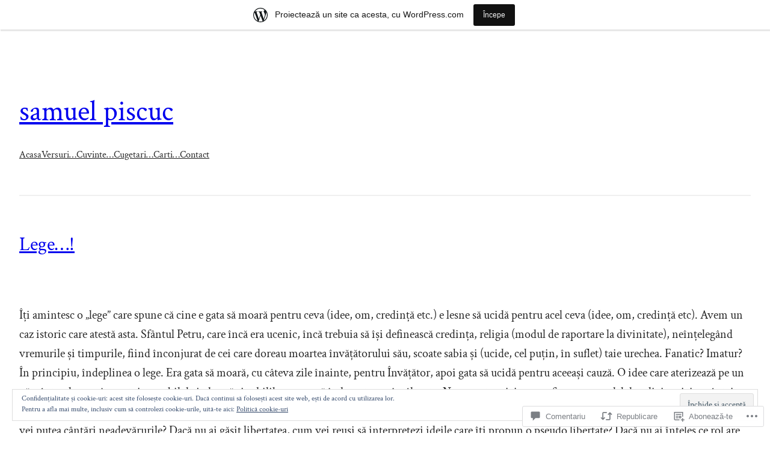

--- FILE ---
content_type: text/html; charset=UTF-8
request_url: https://samuelpiscuc.wordpress.com/2019/03/21/lege/
body_size: 49211
content:
<!DOCTYPE html>
<html lang="ro-RO">
<head>
	<meta charset="UTF-8" />
	<meta name="viewport" content="width=device-width, initial-scale=1" />
<script type="text/javascript">
  WebFontConfig = {"google":{"families":["Montserrat:b:latin,latin-ext","Arimo:r,i,b,bi:latin,latin-ext"]},"api_url":"https:\/\/fonts-api.wp.com\/css"};
  (function() {
    var wf = document.createElement('script');
    wf.src = '/wp-content/plugins/custom-fonts/js/webfont.js';
    wf.type = 'text/javascript';
    wf.async = 'true';
    var s = document.getElementsByTagName('script')[0];
    s.parentNode.insertBefore(wf, s);
	})();
</script><style id="jetpack-custom-fonts-css"></style>
<meta name='robots' content='max-image-preview:large' />
<title>Lege&#8230;! &#8211; samuel piscuc</title>
<link rel='dns-prefetch' href='//s0.wp.com' />
<link rel='dns-prefetch' href='//widgets.wp.com' />
<link rel='dns-prefetch' href='//af.pubmine.com' />
<link rel="alternate" type="application/rss+xml" title="Flux samuel piscuc &raquo;" href="https://samuelpiscuc.wordpress.com/feed/" />
<link rel="alternate" type="application/rss+xml" title="Flux comentarii samuel piscuc &raquo;" href="https://samuelpiscuc.wordpress.com/comments/feed/" />
<link rel="alternate" type="application/rss+xml" title="Flux comentarii samuel piscuc &raquo; Lege&#8230;!" href="https://samuelpiscuc.wordpress.com/2019/03/21/lege/feed/" />
	<script type="text/javascript">
		/* <![CDATA[ */
		function addLoadEvent(func) {
			var oldonload = window.onload;
			if (typeof window.onload != 'function') {
				window.onload = func;
			} else {
				window.onload = function () {
					oldonload();
					func();
				}
			}
		}
		/* ]]> */
	</script>
	<link crossorigin='anonymous' rel='stylesheet' id='all-css-0-1' href='/_static/??-eJx9jFsKAjEMRTdkjYNS8UNcS2caSqfpg0lKcfdORRQf+BM4ufceaEVNOQkmgVhVoep8YmjeOhQGrGuag0dFpoFgLGQEGViuhNuJeQO/BTNKMVN4MMSc+7GV1vGCXWJVySwf9E9JPuBLfKev+kjZPQfRLAHFJ6dGs8Baff/08SWeh6Me9GF30vv5BiA5ZKI=&cssminify=yes' type='text/css' media='all' />
<style id='wp-block-site-title-inline-css'>
.wp-block-site-title{box-sizing:border-box}.wp-block-site-title :where(a){color:inherit;font-family:inherit;font-size:inherit;font-style:inherit;font-weight:inherit;letter-spacing:inherit;line-height:inherit;text-decoration:inherit}
/*# sourceURL=/wp-content/plugins/gutenberg-core/v22.2.0/build/styles/block-library/site-title/style.css */
</style>
<style id='wp-block-navigation-link-inline-css'>
.wp-block-navigation .wp-block-navigation-item__label{overflow-wrap:break-word}.wp-block-navigation .wp-block-navigation-item__description{display:none}.link-ui-tools{outline:1px solid #f0f0f0;padding:8px}.link-ui-block-inserter{padding-top:8px}.link-ui-block-inserter__back{margin-left:8px;text-transform:uppercase}
/*# sourceURL=/wp-content/plugins/gutenberg-core/v22.2.0/build/styles/block-library/navigation-link/style.css */
</style>
<style id='wp-block-navigation-inline-css'>
.wp-block-navigation{position:relative}.wp-block-navigation ul{margin-bottom:0;margin-left:0;margin-top:0;padding-left:0}.wp-block-navigation ul,.wp-block-navigation ul li{list-style:none;padding:0}.wp-block-navigation .wp-block-navigation-item{align-items:center;background-color:inherit;display:flex;position:relative}.wp-block-navigation .wp-block-navigation-item .wp-block-navigation__submenu-container:empty{display:none}.wp-block-navigation .wp-block-navigation-item__content{display:block;z-index:1}.wp-block-navigation .wp-block-navigation-item__content.wp-block-navigation-item__content{color:inherit}.wp-block-navigation.has-text-decoration-underline .wp-block-navigation-item__content,.wp-block-navigation.has-text-decoration-underline .wp-block-navigation-item__content:active,.wp-block-navigation.has-text-decoration-underline .wp-block-navigation-item__content:focus{text-decoration:underline}.wp-block-navigation.has-text-decoration-line-through .wp-block-navigation-item__content,.wp-block-navigation.has-text-decoration-line-through .wp-block-navigation-item__content:active,.wp-block-navigation.has-text-decoration-line-through .wp-block-navigation-item__content:focus{text-decoration:line-through}.wp-block-navigation :where(a),.wp-block-navigation :where(a:active),.wp-block-navigation :where(a:focus){text-decoration:none}.wp-block-navigation .wp-block-navigation__submenu-icon{align-self:center;background-color:inherit;border:none;color:currentColor;display:inline-block;font-size:inherit;height:.6em;line-height:0;margin-left:.25em;padding:0;width:.6em}.wp-block-navigation .wp-block-navigation__submenu-icon svg{stroke:currentColor;display:inline-block;height:inherit;margin-top:.075em;width:inherit}.wp-block-navigation{--navigation-layout-justification-setting:flex-start;--navigation-layout-direction:row;--navigation-layout-wrap:wrap;--navigation-layout-justify:flex-start;--navigation-layout-align:center}.wp-block-navigation.is-vertical{--navigation-layout-direction:column;--navigation-layout-justify:initial;--navigation-layout-align:flex-start}.wp-block-navigation.no-wrap{--navigation-layout-wrap:nowrap}.wp-block-navigation.items-justified-center{--navigation-layout-justification-setting:center;--navigation-layout-justify:center}.wp-block-navigation.items-justified-center.is-vertical{--navigation-layout-align:center}.wp-block-navigation.items-justified-right{--navigation-layout-justification-setting:flex-end;--navigation-layout-justify:flex-end}.wp-block-navigation.items-justified-right.is-vertical{--navigation-layout-align:flex-end}.wp-block-navigation.items-justified-space-between{--navigation-layout-justification-setting:space-between;--navigation-layout-justify:space-between}.wp-block-navigation .has-child .wp-block-navigation__submenu-container{align-items:normal;background-color:inherit;color:inherit;display:flex;flex-direction:column;opacity:0;position:absolute;z-index:2}@media not (prefers-reduced-motion){.wp-block-navigation .has-child .wp-block-navigation__submenu-container{transition:opacity .1s linear}}.wp-block-navigation .has-child .wp-block-navigation__submenu-container{height:0;overflow:hidden;visibility:hidden;width:0}.wp-block-navigation .has-child .wp-block-navigation__submenu-container>.wp-block-navigation-item>.wp-block-navigation-item__content{display:flex;flex-grow:1;padding:.5em 1em}.wp-block-navigation .has-child .wp-block-navigation__submenu-container>.wp-block-navigation-item>.wp-block-navigation-item__content .wp-block-navigation__submenu-icon{margin-left:auto;margin-right:0}.wp-block-navigation .has-child .wp-block-navigation__submenu-container .wp-block-navigation-item__content{margin:0}.wp-block-navigation .has-child .wp-block-navigation__submenu-container{left:-1px;top:100%}@media (min-width:782px){.wp-block-navigation .has-child .wp-block-navigation__submenu-container .wp-block-navigation__submenu-container{left:100%;top:-1px}.wp-block-navigation .has-child .wp-block-navigation__submenu-container .wp-block-navigation__submenu-container:before{background:#0000;content:"";display:block;height:100%;position:absolute;right:100%;width:.5em}.wp-block-navigation .has-child .wp-block-navigation__submenu-container .wp-block-navigation__submenu-icon{margin-right:.25em}.wp-block-navigation .has-child .wp-block-navigation__submenu-container .wp-block-navigation__submenu-icon svg{transform:rotate(-90deg)}}.wp-block-navigation .has-child .wp-block-navigation-submenu__toggle[aria-expanded=true]~.wp-block-navigation__submenu-container,.wp-block-navigation .has-child:not(.open-on-click):hover>.wp-block-navigation__submenu-container,.wp-block-navigation .has-child:not(.open-on-click):not(.open-on-hover-click):focus-within>.wp-block-navigation__submenu-container{height:auto;min-width:200px;opacity:1;overflow:visible;visibility:visible;width:auto}.wp-block-navigation.has-background .has-child .wp-block-navigation__submenu-container{left:0;top:100%}@media (min-width:782px){.wp-block-navigation.has-background .has-child .wp-block-navigation__submenu-container .wp-block-navigation__submenu-container{left:100%;top:0}}.wp-block-navigation-submenu{display:flex;position:relative}.wp-block-navigation-submenu .wp-block-navigation__submenu-icon svg{stroke:currentColor}button.wp-block-navigation-item__content{background-color:initial;border:none;color:currentColor;font-family:inherit;font-size:inherit;font-style:inherit;font-weight:inherit;letter-spacing:inherit;line-height:inherit;text-align:left;text-transform:inherit}.wp-block-navigation-submenu__toggle{cursor:pointer}.wp-block-navigation-submenu__toggle[aria-expanded=true]+.wp-block-navigation__submenu-icon>svg,.wp-block-navigation-submenu__toggle[aria-expanded=true]>svg{transform:rotate(180deg)}.wp-block-navigation-item.open-on-click .wp-block-navigation-submenu__toggle{padding-left:0;padding-right:.85em}.wp-block-navigation-item.open-on-click .wp-block-navigation-submenu__toggle+.wp-block-navigation__submenu-icon{margin-left:-.6em;pointer-events:none}.wp-block-navigation-item.open-on-click button.wp-block-navigation-item__content:not(.wp-block-navigation-submenu__toggle){padding:0}.wp-block-navigation .wp-block-page-list,.wp-block-navigation__container,.wp-block-navigation__responsive-close,.wp-block-navigation__responsive-container,.wp-block-navigation__responsive-container-content,.wp-block-navigation__responsive-dialog{gap:inherit}:where(.wp-block-navigation.has-background .wp-block-navigation-item a:not(.wp-element-button)),:where(.wp-block-navigation.has-background .wp-block-navigation-submenu a:not(.wp-element-button)){padding:.5em 1em}:where(.wp-block-navigation .wp-block-navigation__submenu-container .wp-block-navigation-item a:not(.wp-element-button)),:where(.wp-block-navigation .wp-block-navigation__submenu-container .wp-block-navigation-submenu a:not(.wp-element-button)),:where(.wp-block-navigation .wp-block-navigation__submenu-container .wp-block-navigation-submenu button.wp-block-navigation-item__content),:where(.wp-block-navigation .wp-block-navigation__submenu-container .wp-block-pages-list__item button.wp-block-navigation-item__content){padding:.5em 1em}.wp-block-navigation.items-justified-right .wp-block-navigation__container .has-child .wp-block-navigation__submenu-container,.wp-block-navigation.items-justified-right .wp-block-page-list>.has-child .wp-block-navigation__submenu-container,.wp-block-navigation.items-justified-space-between .wp-block-page-list>.has-child:last-child .wp-block-navigation__submenu-container,.wp-block-navigation.items-justified-space-between>.wp-block-navigation__container>.has-child:last-child .wp-block-navigation__submenu-container{left:auto;right:0}.wp-block-navigation.items-justified-right .wp-block-navigation__container .has-child .wp-block-navigation__submenu-container .wp-block-navigation__submenu-container,.wp-block-navigation.items-justified-right .wp-block-page-list>.has-child .wp-block-navigation__submenu-container .wp-block-navigation__submenu-container,.wp-block-navigation.items-justified-space-between .wp-block-page-list>.has-child:last-child .wp-block-navigation__submenu-container .wp-block-navigation__submenu-container,.wp-block-navigation.items-justified-space-between>.wp-block-navigation__container>.has-child:last-child .wp-block-navigation__submenu-container .wp-block-navigation__submenu-container{left:-1px;right:-1px}@media (min-width:782px){.wp-block-navigation.items-justified-right .wp-block-navigation__container .has-child .wp-block-navigation__submenu-container .wp-block-navigation__submenu-container,.wp-block-navigation.items-justified-right .wp-block-page-list>.has-child .wp-block-navigation__submenu-container .wp-block-navigation__submenu-container,.wp-block-navigation.items-justified-space-between .wp-block-page-list>.has-child:last-child .wp-block-navigation__submenu-container .wp-block-navigation__submenu-container,.wp-block-navigation.items-justified-space-between>.wp-block-navigation__container>.has-child:last-child .wp-block-navigation__submenu-container .wp-block-navigation__submenu-container{left:auto;right:100%}}.wp-block-navigation:not(.has-background) .wp-block-navigation__submenu-container{background-color:#fff;border:1px solid #00000026}.wp-block-navigation.has-background .wp-block-navigation__submenu-container{background-color:inherit}.wp-block-navigation:not(.has-text-color) .wp-block-navigation__submenu-container{color:#000}.wp-block-navigation__container{align-items:var(--navigation-layout-align,initial);display:flex;flex-direction:var(--navigation-layout-direction,initial);flex-wrap:var(--navigation-layout-wrap,wrap);justify-content:var(--navigation-layout-justify,initial);list-style:none;margin:0;padding-left:0}.wp-block-navigation__container .is-responsive{display:none}.wp-block-navigation__container:only-child,.wp-block-page-list:only-child{flex-grow:1}@keyframes overlay-menu__fade-in-animation{0%{opacity:0;transform:translateY(.5em)}to{opacity:1;transform:translateY(0)}}.wp-block-navigation__responsive-container{bottom:0;display:none;left:0;position:fixed;right:0;top:0}.wp-block-navigation__responsive-container :where(.wp-block-navigation-item a){color:inherit}.wp-block-navigation__responsive-container .wp-block-navigation__responsive-container-content{align-items:var(--navigation-layout-align,initial);display:flex;flex-direction:var(--navigation-layout-direction,initial);flex-wrap:var(--navigation-layout-wrap,wrap);justify-content:var(--navigation-layout-justify,initial)}.wp-block-navigation__responsive-container:not(.is-menu-open.is-menu-open){background-color:inherit!important;color:inherit!important}.wp-block-navigation__responsive-container.is-menu-open{background-color:inherit;display:flex;flex-direction:column}@media not (prefers-reduced-motion){.wp-block-navigation__responsive-container.is-menu-open{animation:overlay-menu__fade-in-animation .1s ease-out;animation-fill-mode:forwards}}.wp-block-navigation__responsive-container.is-menu-open{overflow:auto;padding:clamp(1rem,var(--wp--style--root--padding-top),20rem) clamp(1rem,var(--wp--style--root--padding-right),20rem) clamp(1rem,var(--wp--style--root--padding-bottom),20rem) clamp(1rem,var(--wp--style--root--padding-left),20rem);z-index:100000}.wp-block-navigation__responsive-container.is-menu-open .wp-block-navigation__responsive-container-content{align-items:var(--navigation-layout-justification-setting,inherit);display:flex;flex-direction:column;flex-wrap:nowrap;overflow:visible;padding-top:calc(2rem + 24px)}.wp-block-navigation__responsive-container.is-menu-open .wp-block-navigation__responsive-container-content,.wp-block-navigation__responsive-container.is-menu-open .wp-block-navigation__responsive-container-content .wp-block-navigation__container,.wp-block-navigation__responsive-container.is-menu-open .wp-block-navigation__responsive-container-content .wp-block-page-list{justify-content:flex-start}.wp-block-navigation__responsive-container.is-menu-open .wp-block-navigation__responsive-container-content .wp-block-navigation__submenu-icon{display:none}.wp-block-navigation__responsive-container.is-menu-open .wp-block-navigation__responsive-container-content .has-child .wp-block-navigation__submenu-container{border:none;height:auto;min-width:200px;opacity:1;overflow:initial;padding-left:2rem;padding-right:2rem;position:static;visibility:visible;width:auto}.wp-block-navigation__responsive-container.is-menu-open .wp-block-navigation__responsive-container-content .wp-block-navigation__container,.wp-block-navigation__responsive-container.is-menu-open .wp-block-navigation__responsive-container-content .wp-block-navigation__submenu-container{gap:inherit}.wp-block-navigation__responsive-container.is-menu-open .wp-block-navigation__responsive-container-content .wp-block-navigation__submenu-container{padding-top:var(--wp--style--block-gap,2em)}.wp-block-navigation__responsive-container.is-menu-open .wp-block-navigation__responsive-container-content .wp-block-navigation-item__content{padding:0}.wp-block-navigation__responsive-container.is-menu-open .wp-block-navigation__responsive-container-content .wp-block-navigation-item,.wp-block-navigation__responsive-container.is-menu-open .wp-block-navigation__responsive-container-content .wp-block-navigation__container,.wp-block-navigation__responsive-container.is-menu-open .wp-block-navigation__responsive-container-content .wp-block-page-list{align-items:var(--navigation-layout-justification-setting,initial);display:flex;flex-direction:column}.wp-block-navigation__responsive-container.is-menu-open .wp-block-navigation-item,.wp-block-navigation__responsive-container.is-menu-open .wp-block-navigation-item .wp-block-navigation__submenu-container,.wp-block-navigation__responsive-container.is-menu-open .wp-block-navigation__container,.wp-block-navigation__responsive-container.is-menu-open .wp-block-page-list{background:#0000!important;color:inherit!important}.wp-block-navigation__responsive-container.is-menu-open .wp-block-navigation__submenu-container.wp-block-navigation__submenu-container.wp-block-navigation__submenu-container.wp-block-navigation__submenu-container{left:auto;right:auto}@media (min-width:600px){.wp-block-navigation__responsive-container:not(.hidden-by-default):not(.is-menu-open){background-color:inherit;display:block;position:relative;width:100%;z-index:auto}.wp-block-navigation__responsive-container:not(.hidden-by-default):not(.is-menu-open) .wp-block-navigation__responsive-container-close{display:none}.wp-block-navigation__responsive-container.is-menu-open .wp-block-navigation__submenu-container.wp-block-navigation__submenu-container.wp-block-navigation__submenu-container.wp-block-navigation__submenu-container{left:0}}.wp-block-navigation:not(.has-background) .wp-block-navigation__responsive-container.is-menu-open{background-color:#fff}.wp-block-navigation:not(.has-text-color) .wp-block-navigation__responsive-container.is-menu-open{color:#000}.wp-block-navigation__toggle_button_label{font-size:1rem;font-weight:700}.wp-block-navigation__responsive-container-close,.wp-block-navigation__responsive-container-open{background:#0000;border:none;color:currentColor;cursor:pointer;margin:0;padding:0;text-transform:inherit;vertical-align:middle}.wp-block-navigation__responsive-container-close svg,.wp-block-navigation__responsive-container-open svg{fill:currentColor;display:block;height:24px;pointer-events:none;width:24px}.wp-block-navigation__responsive-container-open{display:flex}.wp-block-navigation__responsive-container-open.wp-block-navigation__responsive-container-open.wp-block-navigation__responsive-container-open{font-family:inherit;font-size:inherit;font-weight:inherit}@media (min-width:600px){.wp-block-navigation__responsive-container-open:not(.always-shown){display:none}}.wp-block-navigation__responsive-container-close{position:absolute;right:0;top:0;z-index:2}.wp-block-navigation__responsive-container-close.wp-block-navigation__responsive-container-close.wp-block-navigation__responsive-container-close{font-family:inherit;font-size:inherit;font-weight:inherit}.wp-block-navigation__responsive-close{width:100%}.has-modal-open .wp-block-navigation__responsive-close{margin-left:auto;margin-right:auto;max-width:var(--wp--style--global--wide-size,100%)}.wp-block-navigation__responsive-close:focus{outline:none}.is-menu-open .wp-block-navigation__responsive-close,.is-menu-open .wp-block-navigation__responsive-container-content,.is-menu-open .wp-block-navigation__responsive-dialog{box-sizing:border-box}.wp-block-navigation__responsive-dialog{position:relative}.has-modal-open .admin-bar .is-menu-open .wp-block-navigation__responsive-dialog{margin-top:46px}@media (min-width:782px){.has-modal-open .admin-bar .is-menu-open .wp-block-navigation__responsive-dialog{margin-top:32px}}html.has-modal-open{overflow:hidden}
/*# sourceURL=/wp-content/plugins/gutenberg-core/v22.2.0/build/styles/block-library/navigation/style.css */
</style>
<style id='wp-block-group-inline-css'>
.wp-block-group{box-sizing:border-box}:where(.wp-block-group.wp-block-group-is-layout-constrained){position:relative}
/*# sourceURL=/wp-content/plugins/gutenberg-core/v22.2.0/build/styles/block-library/group/style.css */
</style>
<style id='wp-block-separator-inline-css'>
@charset "UTF-8";.wp-block-separator{border:none;border-top:2px solid}:root :where(.wp-block-separator.is-style-dots){height:auto;line-height:1;text-align:center}:root :where(.wp-block-separator.is-style-dots):before{color:currentColor;content:"···";font-family:serif;font-size:1.5em;letter-spacing:2em;padding-left:2em}.wp-block-separator.is-style-dots{background:none!important;border:none!important}
/*# sourceURL=/wp-content/plugins/gutenberg-core/v22.2.0/build/styles/block-library/separator/style.css */
</style>
<style id='wp-block-post-title-inline-css'>
.wp-block-post-title{box-sizing:border-box;word-break:break-word}.wp-block-post-title :where(a){display:inline-block;font-family:inherit;font-size:inherit;font-style:inherit;font-weight:inherit;letter-spacing:inherit;line-height:inherit;text-decoration:inherit}
/*# sourceURL=/wp-content/plugins/gutenberg-core/v22.2.0/build/styles/block-library/post-title/style.css */
</style>
<style id='wp-block-post-content-inline-css'>
.wp-block-post-content{display:flow-root}
/*# sourceURL=/wp-content/plugins/gutenberg-core/v22.2.0/build/styles/block-library/post-content/style.css */
</style>
<style id='wp-block-post-terms-inline-css'>
.wp-block-post-terms{box-sizing:border-box}.wp-block-post-terms .wp-block-post-terms__separator{white-space:pre-wrap}
/*# sourceURL=/wp-content/plugins/gutenberg-core/v22.2.0/build/styles/block-library/post-terms/style.css */
</style>
<style id='wp-block-paragraph-inline-css'>
.is-small-text{font-size:.875em}.is-regular-text{font-size:1em}.is-large-text{font-size:2.25em}.is-larger-text{font-size:3em}.has-drop-cap:not(:focus):first-letter{float:left;font-size:8.4em;font-style:normal;font-weight:100;line-height:.68;margin:.05em .1em 0 0;text-transform:uppercase}body.rtl .has-drop-cap:not(:focus):first-letter{float:none;margin-left:.1em}p.has-drop-cap.has-background{overflow:hidden}:root :where(p.has-background){padding:1.25em 2.375em}:where(p.has-text-color:not(.has-link-color)) a{color:inherit}p.has-text-align-left[style*="writing-mode:vertical-lr"],p.has-text-align-right[style*="writing-mode:vertical-rl"]{rotate:180deg}
/*# sourceURL=/wp-content/plugins/gutenberg-core/v22.2.0/build/styles/block-library/paragraph/style.css */
</style>
<style id='wp-block-post-author-inline-css'>
.wp-block-post-author{box-sizing:border-box;display:flex;flex-wrap:wrap}.wp-block-post-author__byline{font-size:.5em;margin-bottom:0;margin-top:0;width:100%}.wp-block-post-author__avatar{margin-right:1em}.wp-block-post-author__bio{font-size:.7em;margin-bottom:.7em}.wp-block-post-author__content{flex-basis:0;flex-grow:1}.wp-block-post-author__name{margin:0}
/*# sourceURL=/wp-content/plugins/gutenberg-core/v22.2.0/build/styles/block-library/post-author/style.css */
</style>
<style id='wp-block-spacer-inline-css'>
.wp-block-spacer{clear:both}
/*# sourceURL=/wp-content/plugins/gutenberg-core/v22.2.0/build/styles/block-library/spacer/style.css */
</style>
<style id='wp-block-post-comments-form-inline-css'>
:where(.wp-block-post-comments-form input:not([type=submit])),:where(.wp-block-post-comments-form textarea){border:1px solid #949494;font-family:inherit;font-size:1em}:where(.wp-block-post-comments-form input:where(:not([type=submit]):not([type=checkbox]))),:where(.wp-block-post-comments-form textarea){padding:calc(.667em + 2px)}.wp-block-post-comments-form{box-sizing:border-box}.wp-block-post-comments-form[style*=font-weight] :where(.comment-reply-title){font-weight:inherit}.wp-block-post-comments-form[style*=font-family] :where(.comment-reply-title){font-family:inherit}.wp-block-post-comments-form[class*=-font-size] :where(.comment-reply-title),.wp-block-post-comments-form[style*=font-size] :where(.comment-reply-title){font-size:inherit}.wp-block-post-comments-form[style*=line-height] :where(.comment-reply-title){line-height:inherit}.wp-block-post-comments-form[style*=font-style] :where(.comment-reply-title){font-style:inherit}.wp-block-post-comments-form[style*=letter-spacing] :where(.comment-reply-title){letter-spacing:inherit}.wp-block-post-comments-form :where(input[type=submit]){box-shadow:none;cursor:pointer;display:inline-block;overflow-wrap:break-word;text-align:center}.wp-block-post-comments-form .comment-form input:not([type=submit]):not([type=checkbox]):not([type=hidden]),.wp-block-post-comments-form .comment-form textarea{box-sizing:border-box;display:block;width:100%}.wp-block-post-comments-form .comment-form-author label,.wp-block-post-comments-form .comment-form-email label,.wp-block-post-comments-form .comment-form-url label{display:block;margin-bottom:.25em}.wp-block-post-comments-form .comment-form-cookies-consent{display:flex;gap:.25em}.wp-block-post-comments-form .comment-form-cookies-consent #wp-comment-cookies-consent{margin-top:.35em}.wp-block-post-comments-form .comment-reply-title{margin-bottom:0}.wp-block-post-comments-form .comment-reply-title :where(small){font-size:var(--wp--preset--font-size--medium,smaller);margin-left:.5em}
/*# sourceURL=/wp-content/plugins/gutenberg-core/v22.2.0/build/styles/block-library/post-comments-form/style.css */
</style>
<style id='wp-block-buttons-inline-css'>
.wp-block-buttons{box-sizing:border-box}.wp-block-buttons.is-vertical{flex-direction:column}.wp-block-buttons.is-vertical>.wp-block-button:last-child{margin-bottom:0}.wp-block-buttons>.wp-block-button{display:inline-block;margin:0}.wp-block-buttons.is-content-justification-left{justify-content:flex-start}.wp-block-buttons.is-content-justification-left.is-vertical{align-items:flex-start}.wp-block-buttons.is-content-justification-center{justify-content:center}.wp-block-buttons.is-content-justification-center.is-vertical{align-items:center}.wp-block-buttons.is-content-justification-right{justify-content:flex-end}.wp-block-buttons.is-content-justification-right.is-vertical{align-items:flex-end}.wp-block-buttons.is-content-justification-space-between{justify-content:space-between}.wp-block-buttons.aligncenter{text-align:center}.wp-block-buttons:not(.is-content-justification-space-between,.is-content-justification-right,.is-content-justification-left,.is-content-justification-center) .wp-block-button.aligncenter{margin-left:auto;margin-right:auto;width:100%}.wp-block-buttons[style*=text-decoration] .wp-block-button,.wp-block-buttons[style*=text-decoration] .wp-block-button__link{text-decoration:inherit}.wp-block-buttons.has-custom-font-size .wp-block-button__link{font-size:inherit}.wp-block-buttons .wp-block-button__link{width:100%}.wp-block-button.aligncenter{text-align:center}
/*# sourceURL=/wp-content/plugins/gutenberg-core/v22.2.0/build/styles/block-library/buttons/style.css */
</style>
<style id='wp-block-button-inline-css'>
.wp-block-button__link{align-content:center;box-sizing:border-box;cursor:pointer;display:inline-block;height:100%;text-align:center;word-break:break-word}.wp-block-button__link.aligncenter{text-align:center}.wp-block-button__link.alignright{text-align:right}:where(.wp-block-button__link){border-radius:9999px;box-shadow:none;padding:calc(.667em + 2px) calc(1.333em + 2px);text-decoration:none}.wp-block-button[style*=text-decoration] .wp-block-button__link{text-decoration:inherit}.wp-block-buttons>.wp-block-button.has-custom-width{max-width:none}.wp-block-buttons>.wp-block-button.has-custom-width .wp-block-button__link{width:100%}.wp-block-buttons>.wp-block-button.has-custom-font-size .wp-block-button__link{font-size:inherit}.wp-block-buttons>.wp-block-button.wp-block-button__width-25{width:calc(25% - var(--wp--style--block-gap, .5em)*.75)}.wp-block-buttons>.wp-block-button.wp-block-button__width-50{width:calc(50% - var(--wp--style--block-gap, .5em)*.5)}.wp-block-buttons>.wp-block-button.wp-block-button__width-75{width:calc(75% - var(--wp--style--block-gap, .5em)*.25)}.wp-block-buttons>.wp-block-button.wp-block-button__width-100{flex-basis:100%;width:100%}.wp-block-buttons.is-vertical>.wp-block-button.wp-block-button__width-25{width:25%}.wp-block-buttons.is-vertical>.wp-block-button.wp-block-button__width-50{width:50%}.wp-block-buttons.is-vertical>.wp-block-button.wp-block-button__width-75{width:75%}.wp-block-button.is-style-squared,.wp-block-button__link.wp-block-button.is-style-squared{border-radius:0}.wp-block-button.no-border-radius,.wp-block-button__link.no-border-radius{border-radius:0!important}:root :where(.wp-block-button .wp-block-button__link.is-style-outline),:root :where(.wp-block-button.is-style-outline>.wp-block-button__link){border:2px solid;padding:.667em 1.333em}:root :where(.wp-block-button .wp-block-button__link.is-style-outline:not(.has-text-color)),:root :where(.wp-block-button.is-style-outline>.wp-block-button__link:not(.has-text-color)){color:currentColor}:root :where(.wp-block-button .wp-block-button__link.is-style-outline:not(.has-background)),:root :where(.wp-block-button.is-style-outline>.wp-block-button__link:not(.has-background)){background-color:initial;background-image:none}
/*# sourceURL=/wp-content/plugins/gutenberg-core/v22.2.0/build/styles/block-library/button/style.css */
</style>
<style id='wp-block-comments-inline-css'>
.wp-block-post-comments{box-sizing:border-box}.wp-block-post-comments .alignleft{float:left}.wp-block-post-comments .alignright{float:right}.wp-block-post-comments .navigation:after{clear:both;content:"";display:table}.wp-block-post-comments .commentlist{clear:both;list-style:none;margin:0;padding:0}.wp-block-post-comments .commentlist .comment{min-height:2.25em;padding-left:3.25em}.wp-block-post-comments .commentlist .comment p{font-size:1em;line-height:1.8;margin:1em 0}.wp-block-post-comments .commentlist .children{list-style:none;margin:0;padding:0}.wp-block-post-comments .comment-author{line-height:1.5}.wp-block-post-comments .comment-author .avatar{border-radius:1.5em;display:block;float:left;height:2.5em;margin-right:.75em;margin-top:.5em;width:2.5em}.wp-block-post-comments .comment-author cite{font-style:normal}.wp-block-post-comments .comment-meta{font-size:.875em;line-height:1.5}.wp-block-post-comments .comment-meta b{font-weight:400}.wp-block-post-comments .comment-meta .comment-awaiting-moderation{display:block;margin-bottom:1em;margin-top:1em}.wp-block-post-comments .comment-body .commentmetadata{font-size:.875em}.wp-block-post-comments .comment-form-author label,.wp-block-post-comments .comment-form-comment label,.wp-block-post-comments .comment-form-email label,.wp-block-post-comments .comment-form-url label{display:block;margin-bottom:.25em}.wp-block-post-comments .comment-form input:not([type=submit]):not([type=checkbox]),.wp-block-post-comments .comment-form textarea{box-sizing:border-box;display:block;width:100%}.wp-block-post-comments .comment-form-cookies-consent{display:flex;gap:.25em}.wp-block-post-comments .comment-form-cookies-consent #wp-comment-cookies-consent{margin-top:.35em}.wp-block-post-comments .comment-reply-title{margin-bottom:0}.wp-block-post-comments .comment-reply-title :where(small){font-size:var(--wp--preset--font-size--medium,smaller);margin-left:.5em}.wp-block-post-comments .reply{font-size:.875em;margin-bottom:1.4em}.wp-block-post-comments input:not([type=submit]),.wp-block-post-comments textarea{border:1px solid #949494;font-family:inherit;font-size:1em}.wp-block-post-comments input:not([type=submit]):not([type=checkbox]),.wp-block-post-comments textarea{padding:calc(.667em + 2px)}:where(.wp-block-post-comments input[type=submit]){border:none}.wp-block-comments{box-sizing:border-box}
/*# sourceURL=/wp-content/plugins/gutenberg-core/v22.2.0/build/styles/block-library/comments/style.css */
</style>
<style id='wp-emoji-styles-inline-css'>

	img.wp-smiley, img.emoji {
		display: inline !important;
		border: none !important;
		box-shadow: none !important;
		height: 1em !important;
		width: 1em !important;
		margin: 0 0.07em !important;
		vertical-align: -0.1em !important;
		background: none !important;
		padding: 0 !important;
	}
/*# sourceURL=wp-emoji-styles-inline-css */
</style>
<style id='wp-block-library-inline-css'>
:root{--wp-block-synced-color:#7a00df;--wp-block-synced-color--rgb:122,0,223;--wp-bound-block-color:var(--wp-block-synced-color);--wp-editor-canvas-background:#ddd;--wp-admin-theme-color:#007cba;--wp-admin-theme-color--rgb:0,124,186;--wp-admin-theme-color-darker-10:#006ba1;--wp-admin-theme-color-darker-10--rgb:0,107,160.5;--wp-admin-theme-color-darker-20:#005a87;--wp-admin-theme-color-darker-20--rgb:0,90,135;--wp-admin-border-width-focus:2px}@media (min-resolution:192dpi){:root{--wp-admin-border-width-focus:1.5px}}.wp-element-button{cursor:pointer}:root .has-very-light-gray-background-color{background-color:#eee}:root .has-very-dark-gray-background-color{background-color:#313131}:root .has-very-light-gray-color{color:#eee}:root .has-very-dark-gray-color{color:#313131}:root .has-vivid-green-cyan-to-vivid-cyan-blue-gradient-background{background:linear-gradient(135deg,#00d084,#0693e3)}:root .has-purple-crush-gradient-background{background:linear-gradient(135deg,#34e2e4,#4721fb 50%,#ab1dfe)}:root .has-hazy-dawn-gradient-background{background:linear-gradient(135deg,#faaca8,#dad0ec)}:root .has-subdued-olive-gradient-background{background:linear-gradient(135deg,#fafae1,#67a671)}:root .has-atomic-cream-gradient-background{background:linear-gradient(135deg,#fdd79a,#004a59)}:root .has-nightshade-gradient-background{background:linear-gradient(135deg,#330968,#31cdcf)}:root .has-midnight-gradient-background{background:linear-gradient(135deg,#020381,#2874fc)}:root{--wp--preset--font-size--normal:16px;--wp--preset--font-size--huge:42px}.has-regular-font-size{font-size:1em}.has-larger-font-size{font-size:2.625em}.has-normal-font-size{font-size:var(--wp--preset--font-size--normal)}.has-huge-font-size{font-size:var(--wp--preset--font-size--huge)}:root .has-text-align-center{text-align:center}:root .has-text-align-left{text-align:left}:root .has-text-align-right{text-align:right}.has-fit-text{white-space:nowrap!important}#end-resizable-editor-section{display:none}.aligncenter{clear:both}.items-justified-left{justify-content:flex-start}.items-justified-center{justify-content:center}.items-justified-right{justify-content:flex-end}.items-justified-space-between{justify-content:space-between}.screen-reader-text{word-wrap:normal!important;border:0;clip-path:inset(50%);height:1px;margin:-1px;overflow:hidden;padding:0;position:absolute;width:1px}.screen-reader-text:focus{background-color:#ddd;clip-path:none;color:#444;display:block;font-size:1em;height:auto;left:5px;line-height:normal;padding:15px 23px 14px;text-decoration:none;top:5px;width:auto;z-index:100000}html :where(.has-border-color){border-style:solid}html :where([style*=border-top-color]){border-top-style:solid}html :where([style*=border-right-color]){border-right-style:solid}html :where([style*=border-bottom-color]){border-bottom-style:solid}html :where([style*=border-left-color]){border-left-style:solid}html :where([style*=border-width]){border-style:solid}html :where([style*=border-top-width]){border-top-style:solid}html :where([style*=border-right-width]){border-right-style:solid}html :where([style*=border-bottom-width]){border-bottom-style:solid}html :where([style*=border-left-width]){border-left-style:solid}html :where(img[class*=wp-image-]){height:auto;max-width:100%}:where(figure){margin:0 0 1em}html :where(.is-position-sticky){--wp-admin--admin-bar--position-offset:var(--wp-admin--admin-bar--height,0px)}@media screen and (max-width:600px){html :where(.is-position-sticky){--wp-admin--admin-bar--position-offset:0px}}
.has-text-align-justify {
	text-align:justify;
}
.has-text-align-justify{text-align:justify;}
/*# sourceURL=wp-block-library-inline-css */
</style>
<style id='wp-block-template-skip-link-inline-css'>

		.skip-link.screen-reader-text {
			border: 0;
			clip-path: inset(50%);
			height: 1px;
			margin: -1px;
			overflow: hidden;
			padding: 0;
			position: absolute !important;
			width: 1px;
			word-wrap: normal !important;
		}

		.skip-link.screen-reader-text:focus {
			background-color: #eee;
			clip-path: none;
			color: #444;
			display: block;
			font-size: 1em;
			height: auto;
			left: 5px;
			line-height: normal;
			padding: 15px 23px 14px;
			text-decoration: none;
			top: 5px;
			width: auto;
			z-index: 100000;
		}
/*# sourceURL=wp-block-template-skip-link-inline-css */
</style>
<link crossorigin='anonymous' rel='stylesheet' id='all-css-40-1' href='/_static/??/wp-content/mu-plugins/core-compat/wp-mediaelement.css,/wp-content/mu-plugins/wpcom-bbpress-premium-themes.css?m=1432920480j&cssminify=yes' type='text/css' media='all' />
<style id='global-styles-inline-css'>
:root{--wp--preset--aspect-ratio--square: 1;--wp--preset--aspect-ratio--4-3: 4/3;--wp--preset--aspect-ratio--3-4: 3/4;--wp--preset--aspect-ratio--3-2: 3/2;--wp--preset--aspect-ratio--2-3: 2/3;--wp--preset--aspect-ratio--16-9: 16/9;--wp--preset--aspect-ratio--9-16: 9/16;--wp--preset--color--black: #000000;--wp--preset--color--cyan-bluish-gray: #abb8c3;--wp--preset--color--white: #ffffff;--wp--preset--color--pale-pink: #f78da7;--wp--preset--color--vivid-red: #cf2e2e;--wp--preset--color--luminous-vivid-orange: #ff6900;--wp--preset--color--luminous-vivid-amber: #fcb900;--wp--preset--color--light-green-cyan: #7bdcb5;--wp--preset--color--vivid-green-cyan: #00d084;--wp--preset--color--pale-cyan-blue: #8ed1fc;--wp--preset--color--vivid-cyan-blue: #0693e3;--wp--preset--color--vivid-purple: #9b51e0;--wp--preset--color--primary: #252525;--wp--preset--color--secondary: #5c5c5c;--wp--preset--color--foreground: #252525;--wp--preset--color--background: #ffffff;--wp--preset--color--tertiary: #F0F0F0;--wp--preset--gradient--vivid-cyan-blue-to-vivid-purple: linear-gradient(135deg,rgb(6,147,227) 0%,rgb(155,81,224) 100%);--wp--preset--gradient--light-green-cyan-to-vivid-green-cyan: linear-gradient(135deg,rgb(122,220,180) 0%,rgb(0,208,130) 100%);--wp--preset--gradient--luminous-vivid-amber-to-luminous-vivid-orange: linear-gradient(135deg,rgb(252,185,0) 0%,rgb(255,105,0) 100%);--wp--preset--gradient--luminous-vivid-orange-to-vivid-red: linear-gradient(135deg,rgb(255,105,0) 0%,rgb(207,46,46) 100%);--wp--preset--gradient--very-light-gray-to-cyan-bluish-gray: linear-gradient(135deg,rgb(238,238,238) 0%,rgb(169,184,195) 100%);--wp--preset--gradient--cool-to-warm-spectrum: linear-gradient(135deg,rgb(74,234,220) 0%,rgb(151,120,209) 20%,rgb(207,42,186) 40%,rgb(238,44,130) 60%,rgb(251,105,98) 80%,rgb(254,248,76) 100%);--wp--preset--gradient--blush-light-purple: linear-gradient(135deg,rgb(255,206,236) 0%,rgb(152,150,240) 100%);--wp--preset--gradient--blush-bordeaux: linear-gradient(135deg,rgb(254,205,165) 0%,rgb(254,45,45) 50%,rgb(107,0,62) 100%);--wp--preset--gradient--luminous-dusk: linear-gradient(135deg,rgb(255,203,112) 0%,rgb(199,81,192) 50%,rgb(65,88,208) 100%);--wp--preset--gradient--pale-ocean: linear-gradient(135deg,rgb(255,245,203) 0%,rgb(182,227,212) 50%,rgb(51,167,181) 100%);--wp--preset--gradient--electric-grass: linear-gradient(135deg,rgb(202,248,128) 0%,rgb(113,206,126) 100%);--wp--preset--gradient--midnight: linear-gradient(135deg,rgb(2,3,129) 0%,rgb(40,116,252) 100%);--wp--preset--font-size--small: clamp(0.825rem, 0.825rem + ((1vw - 0.2rem) * 0.56), 1.0625rem);--wp--preset--font-size--medium: clamp(1rem, 1rem + ((1vw - 0.2rem) * 0.588), 1.25rem);--wp--preset--font-size--large: clamp(1.75rem, 1.75rem + ((1vw - 0.2rem) * 0.588), 2rem);--wp--preset--font-size--x-large: clamp(2.5rem, 2.5rem + ((1vw - 0.2rem) * 1.176), 3rem);--wp--preset--font-family--albert-sans: 'Albert Sans', sans-serif;--wp--preset--font-family--alegreya: Alegreya, serif;--wp--preset--font-family--arvo: Arvo, serif;--wp--preset--font-family--bodoni-moda: 'Bodoni Moda', serif;--wp--preset--font-family--bricolage-grotesque: 'Bricolage Grotesque', sans-serif;--wp--preset--font-family--cabin: Cabin, sans-serif;--wp--preset--font-family--chivo: Chivo, sans-serif;--wp--preset--font-family--commissioner: Commissioner, sans-serif;--wp--preset--font-family--cormorant: Cormorant, serif;--wp--preset--font-family--courier-prime: 'Courier Prime', monospace;--wp--preset--font-family--crimson-pro: 'Crimson Pro', serif;--wp--preset--font-family--dm-mono: 'DM Mono', monospace;--wp--preset--font-family--dm-sans: 'DM Sans', sans-serif;--wp--preset--font-family--dm-serif-display: 'DM Serif Display', serif;--wp--preset--font-family--domine: Domine, serif;--wp--preset--font-family--eb-garamond: 'EB Garamond', serif;--wp--preset--font-family--epilogue: Epilogue, sans-serif;--wp--preset--font-family--fahkwang: Fahkwang, sans-serif;--wp--preset--font-family--figtree: Figtree, sans-serif;--wp--preset--font-family--fira-sans: 'Fira Sans', sans-serif;--wp--preset--font-family--fjalla-one: 'Fjalla One', sans-serif;--wp--preset--font-family--fraunces: Fraunces, serif;--wp--preset--font-family--gabarito: Gabarito, system-ui;--wp--preset--font-family--ibm-plex-mono: 'IBM Plex Mono', monospace;--wp--preset--font-family--ibm-plex-sans: 'IBM Plex Sans', sans-serif;--wp--preset--font-family--ibarra-real-nova: 'Ibarra Real Nova', serif;--wp--preset--font-family--instrument-serif: 'Instrument Serif', serif;--wp--preset--font-family--inter: Inter, sans-serif;--wp--preset--font-family--josefin-sans: 'Josefin Sans', sans-serif;--wp--preset--font-family--jost: Jost, sans-serif;--wp--preset--font-family--libre-baskerville: 'Libre Baskerville', serif;--wp--preset--font-family--libre-franklin: 'Libre Franklin', sans-serif;--wp--preset--font-family--literata: Literata, serif;--wp--preset--font-family--lora: Lora, serif;--wp--preset--font-family--merriweather: Merriweather, serif;--wp--preset--font-family--montserrat: Montserrat, sans-serif;--wp--preset--font-family--newsreader: Newsreader, serif;--wp--preset--font-family--noto-sans-mono: 'Noto Sans Mono', sans-serif;--wp--preset--font-family--nunito: Nunito, sans-serif;--wp--preset--font-family--open-sans: 'Open Sans', sans-serif;--wp--preset--font-family--overpass: Overpass, sans-serif;--wp--preset--font-family--pt-serif: 'PT Serif', serif;--wp--preset--font-family--petrona: Petrona, serif;--wp--preset--font-family--piazzolla: Piazzolla, serif;--wp--preset--font-family--playfair-display: 'Playfair Display', serif;--wp--preset--font-family--plus-jakarta-sans: 'Plus Jakarta Sans', sans-serif;--wp--preset--font-family--poppins: Poppins, sans-serif;--wp--preset--font-family--raleway: Raleway, sans-serif;--wp--preset--font-family--roboto: Roboto, sans-serif;--wp--preset--font-family--roboto-slab: 'Roboto Slab', serif;--wp--preset--font-family--rubik: Rubik, sans-serif;--wp--preset--font-family--rufina: Rufina, serif;--wp--preset--font-family--sora: Sora, sans-serif;--wp--preset--font-family--source-sans-3: 'Source Sans 3', sans-serif;--wp--preset--font-family--source-serif-4: 'Source Serif 4', serif;--wp--preset--font-family--space-mono: 'Space Mono', monospace;--wp--preset--font-family--syne: Syne, sans-serif;--wp--preset--font-family--texturina: Texturina, serif;--wp--preset--font-family--urbanist: Urbanist, sans-serif;--wp--preset--font-family--work-sans: 'Work Sans', sans-serif;--wp--preset--font-family--system-font: -apple-system, BlinkMacSystemFont, 'Segoe UI', Roboto, Oxygen-Sans, Ubuntu, Cantarell, 'Helvetica Neue', sans-serif;--wp--preset--font-family--crimson-text: Crimson Text;--wp--preset--spacing--20: 0.44rem;--wp--preset--spacing--30: 0.67rem;--wp--preset--spacing--40: 1rem;--wp--preset--spacing--50: 1.5rem;--wp--preset--spacing--60: 2.25rem;--wp--preset--spacing--70: 3.38rem;--wp--preset--spacing--80: 5.06rem;--wp--preset--shadow--natural: 6px 6px 9px rgba(0, 0, 0, 0.2);--wp--preset--shadow--deep: 12px 12px 50px rgba(0, 0, 0, 0.4);--wp--preset--shadow--sharp: 6px 6px 0px rgba(0, 0, 0, 0.2);--wp--preset--shadow--outlined: 6px 6px 0px -3px rgb(255, 255, 255), 6px 6px rgb(0, 0, 0);--wp--preset--shadow--crisp: 6px 6px 0px rgb(0, 0, 0);}:root { --wp--style--global--content-size: 620px;--wp--style--global--wide-size: 1000px; }:where(body) { margin: 0; }.wp-site-blocks { padding-top: var(--wp--style--root--padding-top); padding-bottom: var(--wp--style--root--padding-bottom); }.has-global-padding { padding-right: var(--wp--style--root--padding-right); padding-left: var(--wp--style--root--padding-left); }.has-global-padding > .alignfull { margin-right: calc(var(--wp--style--root--padding-right) * -1); margin-left: calc(var(--wp--style--root--padding-left) * -1); }.has-global-padding :where(:not(.alignfull.is-layout-flow) > .has-global-padding:not(.wp-block-block, .alignfull)) { padding-right: 0; padding-left: 0; }.has-global-padding :where(:not(.alignfull.is-layout-flow) > .has-global-padding:not(.wp-block-block, .alignfull)) > .alignfull { margin-left: 0; margin-right: 0; }.wp-site-blocks > .alignleft { float: left; margin-right: 2em; }.wp-site-blocks > .alignright { float: right; margin-left: 2em; }.wp-site-blocks > .aligncenter { justify-content: center; margin-left: auto; margin-right: auto; }:where(.wp-site-blocks) > * { margin-block-start: 1.5rem; margin-block-end: 0; }:where(.wp-site-blocks) > :first-child { margin-block-start: 0; }:where(.wp-site-blocks) > :last-child { margin-block-end: 0; }:root { --wp--style--block-gap: 1.5rem; }:root :where(.is-layout-flow) > :first-child{margin-block-start: 0;}:root :where(.is-layout-flow) > :last-child{margin-block-end: 0;}:root :where(.is-layout-flow) > *{margin-block-start: 1.5rem;margin-block-end: 0;}:root :where(.is-layout-constrained) > :first-child{margin-block-start: 0;}:root :where(.is-layout-constrained) > :last-child{margin-block-end: 0;}:root :where(.is-layout-constrained) > *{margin-block-start: 1.5rem;margin-block-end: 0;}:root :where(.is-layout-flex){gap: 1.5rem;}:root :where(.is-layout-grid){gap: 1.5rem;}.is-layout-flow > .alignleft{float: left;margin-inline-start: 0;margin-inline-end: 2em;}.is-layout-flow > .alignright{float: right;margin-inline-start: 2em;margin-inline-end: 0;}.is-layout-flow > .aligncenter{margin-left: auto !important;margin-right: auto !important;}.is-layout-constrained > .alignleft{float: left;margin-inline-start: 0;margin-inline-end: 2em;}.is-layout-constrained > .alignright{float: right;margin-inline-start: 2em;margin-inline-end: 0;}.is-layout-constrained > .aligncenter{margin-left: auto !important;margin-right: auto !important;}.is-layout-constrained > :where(:not(.alignleft):not(.alignright):not(.alignfull)){max-width: var(--wp--style--global--content-size);margin-left: auto !important;margin-right: auto !important;}.is-layout-constrained > .alignwide{max-width: var(--wp--style--global--wide-size);}body .is-layout-flex{display: flex;}.is-layout-flex{flex-wrap: wrap;align-items: center;}.is-layout-flex > :is(*, div){margin: 0;}body .is-layout-grid{display: grid;}.is-layout-grid > :is(*, div){margin: 0;}body{background-color: var(--wp--preset--color--background);color: var(--wp--preset--color--foreground);font-family: var(--wp--preset--font-family--crimson-text);font-size: var(--wp--preset--font-size--medium);line-height: 1.6;--wp--style--root--padding-top: var(--wp--preset--spacing--50);--wp--style--root--padding-right: var(--wp--preset--spacing--50);--wp--style--root--padding-bottom: var(--wp--preset--spacing--50);--wp--style--root--padding-left: var(--wp--preset--spacing--50);}a:where(:not(.wp-element-button)){color: var(--wp--preset--color--primary);text-decoration: underline;}:root :where(a:where(:not(.wp-element-button)):hover){text-decoration: none;}h1, h2, h3, h4, h5, h6{font-family: var(--wp--preset--font-family--crimson-text);font-weight: 400;line-height: 1.125;}h1{font-size: var(--wp--preset--font-size--x-large);}h2{font-size: var(--wp--preset--font-size--large);}h3{font-size: clamp(1.5rem, calc(1.5rem + ((1vw - 0.48rem) * 0.4808)), 1.75rem);}h4{font-size: clamp(1.25rem, calc(1.25rem + ((1vw - 0.48rem) * 0.4808)), 1.5rem);}h5{font-size: var(--wp--preset--font-size--medium);}h6{font-size: var(--wp--preset--font-size--small);}:root :where(.wp-element-button, .wp-block-button__link){background-color: var(--wp--preset--color--primary);border-radius: 0.25rem;border-width: 0;color: var(--wp--preset--color--background);font-family: inherit;font-size: inherit;font-style: inherit;font-weight: inherit;letter-spacing: inherit;line-height: inherit;padding-top: calc(0.667em + 2px);padding-right: calc(1.333em + 2px);padding-bottom: calc(0.667em + 2px);padding-left: calc(1.333em + 2px);text-decoration: none;text-transform: inherit;}:root :where(.wp-element-button:hover, .wp-block-button__link:hover){background-color: var(--wp--preset--color--secondary);color: var(--wp--preset--color--background);}:root :where(.wp-element-button:focus, .wp-block-button__link:focus){background-color: var(--wp--preset--color--primary);color: var(--wp--preset--color--background);outline-color: var(--wp--preset--color--primary);outline-offset: 2px;outline-style: dotted;outline-width: 1px;}:root :where(.wp-element-button:active, .wp-block-button__link:active){background-color: var(--wp--preset--color--primary);color: var(--wp--preset--color--background);}.has-black-color{color: var(--wp--preset--color--black) !important;}.has-cyan-bluish-gray-color{color: var(--wp--preset--color--cyan-bluish-gray) !important;}.has-white-color{color: var(--wp--preset--color--white) !important;}.has-pale-pink-color{color: var(--wp--preset--color--pale-pink) !important;}.has-vivid-red-color{color: var(--wp--preset--color--vivid-red) !important;}.has-luminous-vivid-orange-color{color: var(--wp--preset--color--luminous-vivid-orange) !important;}.has-luminous-vivid-amber-color{color: var(--wp--preset--color--luminous-vivid-amber) !important;}.has-light-green-cyan-color{color: var(--wp--preset--color--light-green-cyan) !important;}.has-vivid-green-cyan-color{color: var(--wp--preset--color--vivid-green-cyan) !important;}.has-pale-cyan-blue-color{color: var(--wp--preset--color--pale-cyan-blue) !important;}.has-vivid-cyan-blue-color{color: var(--wp--preset--color--vivid-cyan-blue) !important;}.has-vivid-purple-color{color: var(--wp--preset--color--vivid-purple) !important;}.has-primary-color{color: var(--wp--preset--color--primary) !important;}.has-secondary-color{color: var(--wp--preset--color--secondary) !important;}.has-foreground-color{color: var(--wp--preset--color--foreground) !important;}.has-background-color{color: var(--wp--preset--color--background) !important;}.has-tertiary-color{color: var(--wp--preset--color--tertiary) !important;}.has-black-background-color{background-color: var(--wp--preset--color--black) !important;}.has-cyan-bluish-gray-background-color{background-color: var(--wp--preset--color--cyan-bluish-gray) !important;}.has-white-background-color{background-color: var(--wp--preset--color--white) !important;}.has-pale-pink-background-color{background-color: var(--wp--preset--color--pale-pink) !important;}.has-vivid-red-background-color{background-color: var(--wp--preset--color--vivid-red) !important;}.has-luminous-vivid-orange-background-color{background-color: var(--wp--preset--color--luminous-vivid-orange) !important;}.has-luminous-vivid-amber-background-color{background-color: var(--wp--preset--color--luminous-vivid-amber) !important;}.has-light-green-cyan-background-color{background-color: var(--wp--preset--color--light-green-cyan) !important;}.has-vivid-green-cyan-background-color{background-color: var(--wp--preset--color--vivid-green-cyan) !important;}.has-pale-cyan-blue-background-color{background-color: var(--wp--preset--color--pale-cyan-blue) !important;}.has-vivid-cyan-blue-background-color{background-color: var(--wp--preset--color--vivid-cyan-blue) !important;}.has-vivid-purple-background-color{background-color: var(--wp--preset--color--vivid-purple) !important;}.has-primary-background-color{background-color: var(--wp--preset--color--primary) !important;}.has-secondary-background-color{background-color: var(--wp--preset--color--secondary) !important;}.has-foreground-background-color{background-color: var(--wp--preset--color--foreground) !important;}.has-background-background-color{background-color: var(--wp--preset--color--background) !important;}.has-tertiary-background-color{background-color: var(--wp--preset--color--tertiary) !important;}.has-black-border-color{border-color: var(--wp--preset--color--black) !important;}.has-cyan-bluish-gray-border-color{border-color: var(--wp--preset--color--cyan-bluish-gray) !important;}.has-white-border-color{border-color: var(--wp--preset--color--white) !important;}.has-pale-pink-border-color{border-color: var(--wp--preset--color--pale-pink) !important;}.has-vivid-red-border-color{border-color: var(--wp--preset--color--vivid-red) !important;}.has-luminous-vivid-orange-border-color{border-color: var(--wp--preset--color--luminous-vivid-orange) !important;}.has-luminous-vivid-amber-border-color{border-color: var(--wp--preset--color--luminous-vivid-amber) !important;}.has-light-green-cyan-border-color{border-color: var(--wp--preset--color--light-green-cyan) !important;}.has-vivid-green-cyan-border-color{border-color: var(--wp--preset--color--vivid-green-cyan) !important;}.has-pale-cyan-blue-border-color{border-color: var(--wp--preset--color--pale-cyan-blue) !important;}.has-vivid-cyan-blue-border-color{border-color: var(--wp--preset--color--vivid-cyan-blue) !important;}.has-vivid-purple-border-color{border-color: var(--wp--preset--color--vivid-purple) !important;}.has-primary-border-color{border-color: var(--wp--preset--color--primary) !important;}.has-secondary-border-color{border-color: var(--wp--preset--color--secondary) !important;}.has-foreground-border-color{border-color: var(--wp--preset--color--foreground) !important;}.has-background-border-color{border-color: var(--wp--preset--color--background) !important;}.has-tertiary-border-color{border-color: var(--wp--preset--color--tertiary) !important;}.has-vivid-cyan-blue-to-vivid-purple-gradient-background{background: var(--wp--preset--gradient--vivid-cyan-blue-to-vivid-purple) !important;}.has-light-green-cyan-to-vivid-green-cyan-gradient-background{background: var(--wp--preset--gradient--light-green-cyan-to-vivid-green-cyan) !important;}.has-luminous-vivid-amber-to-luminous-vivid-orange-gradient-background{background: var(--wp--preset--gradient--luminous-vivid-amber-to-luminous-vivid-orange) !important;}.has-luminous-vivid-orange-to-vivid-red-gradient-background{background: var(--wp--preset--gradient--luminous-vivid-orange-to-vivid-red) !important;}.has-very-light-gray-to-cyan-bluish-gray-gradient-background{background: var(--wp--preset--gradient--very-light-gray-to-cyan-bluish-gray) !important;}.has-cool-to-warm-spectrum-gradient-background{background: var(--wp--preset--gradient--cool-to-warm-spectrum) !important;}.has-blush-light-purple-gradient-background{background: var(--wp--preset--gradient--blush-light-purple) !important;}.has-blush-bordeaux-gradient-background{background: var(--wp--preset--gradient--blush-bordeaux) !important;}.has-luminous-dusk-gradient-background{background: var(--wp--preset--gradient--luminous-dusk) !important;}.has-pale-ocean-gradient-background{background: var(--wp--preset--gradient--pale-ocean) !important;}.has-electric-grass-gradient-background{background: var(--wp--preset--gradient--electric-grass) !important;}.has-midnight-gradient-background{background: var(--wp--preset--gradient--midnight) !important;}.has-small-font-size{font-size: var(--wp--preset--font-size--small) !important;}.has-medium-font-size{font-size: var(--wp--preset--font-size--medium) !important;}.has-large-font-size{font-size: var(--wp--preset--font-size--large) !important;}.has-x-large-font-size{font-size: var(--wp--preset--font-size--x-large) !important;}.has-albert-sans-font-family{font-family: var(--wp--preset--font-family--albert-sans) !important;}.has-alegreya-font-family{font-family: var(--wp--preset--font-family--alegreya) !important;}.has-arvo-font-family{font-family: var(--wp--preset--font-family--arvo) !important;}.has-bodoni-moda-font-family{font-family: var(--wp--preset--font-family--bodoni-moda) !important;}.has-bricolage-grotesque-font-family{font-family: var(--wp--preset--font-family--bricolage-grotesque) !important;}.has-cabin-font-family{font-family: var(--wp--preset--font-family--cabin) !important;}.has-chivo-font-family{font-family: var(--wp--preset--font-family--chivo) !important;}.has-commissioner-font-family{font-family: var(--wp--preset--font-family--commissioner) !important;}.has-cormorant-font-family{font-family: var(--wp--preset--font-family--cormorant) !important;}.has-courier-prime-font-family{font-family: var(--wp--preset--font-family--courier-prime) !important;}.has-crimson-pro-font-family{font-family: var(--wp--preset--font-family--crimson-pro) !important;}.has-dm-mono-font-family{font-family: var(--wp--preset--font-family--dm-mono) !important;}.has-dm-sans-font-family{font-family: var(--wp--preset--font-family--dm-sans) !important;}.has-dm-serif-display-font-family{font-family: var(--wp--preset--font-family--dm-serif-display) !important;}.has-domine-font-family{font-family: var(--wp--preset--font-family--domine) !important;}.has-eb-garamond-font-family{font-family: var(--wp--preset--font-family--eb-garamond) !important;}.has-epilogue-font-family{font-family: var(--wp--preset--font-family--epilogue) !important;}.has-fahkwang-font-family{font-family: var(--wp--preset--font-family--fahkwang) !important;}.has-figtree-font-family{font-family: var(--wp--preset--font-family--figtree) !important;}.has-fira-sans-font-family{font-family: var(--wp--preset--font-family--fira-sans) !important;}.has-fjalla-one-font-family{font-family: var(--wp--preset--font-family--fjalla-one) !important;}.has-fraunces-font-family{font-family: var(--wp--preset--font-family--fraunces) !important;}.has-gabarito-font-family{font-family: var(--wp--preset--font-family--gabarito) !important;}.has-ibm-plex-mono-font-family{font-family: var(--wp--preset--font-family--ibm-plex-mono) !important;}.has-ibm-plex-sans-font-family{font-family: var(--wp--preset--font-family--ibm-plex-sans) !important;}.has-ibarra-real-nova-font-family{font-family: var(--wp--preset--font-family--ibarra-real-nova) !important;}.has-instrument-serif-font-family{font-family: var(--wp--preset--font-family--instrument-serif) !important;}.has-inter-font-family{font-family: var(--wp--preset--font-family--inter) !important;}.has-josefin-sans-font-family{font-family: var(--wp--preset--font-family--josefin-sans) !important;}.has-jost-font-family{font-family: var(--wp--preset--font-family--jost) !important;}.has-libre-baskerville-font-family{font-family: var(--wp--preset--font-family--libre-baskerville) !important;}.has-libre-franklin-font-family{font-family: var(--wp--preset--font-family--libre-franklin) !important;}.has-literata-font-family{font-family: var(--wp--preset--font-family--literata) !important;}.has-lora-font-family{font-family: var(--wp--preset--font-family--lora) !important;}.has-merriweather-font-family{font-family: var(--wp--preset--font-family--merriweather) !important;}.has-montserrat-font-family{font-family: var(--wp--preset--font-family--montserrat) !important;}.has-newsreader-font-family{font-family: var(--wp--preset--font-family--newsreader) !important;}.has-noto-sans-mono-font-family{font-family: var(--wp--preset--font-family--noto-sans-mono) !important;}.has-nunito-font-family{font-family: var(--wp--preset--font-family--nunito) !important;}.has-open-sans-font-family{font-family: var(--wp--preset--font-family--open-sans) !important;}.has-overpass-font-family{font-family: var(--wp--preset--font-family--overpass) !important;}.has-pt-serif-font-family{font-family: var(--wp--preset--font-family--pt-serif) !important;}.has-petrona-font-family{font-family: var(--wp--preset--font-family--petrona) !important;}.has-piazzolla-font-family{font-family: var(--wp--preset--font-family--piazzolla) !important;}.has-playfair-display-font-family{font-family: var(--wp--preset--font-family--playfair-display) !important;}.has-plus-jakarta-sans-font-family{font-family: var(--wp--preset--font-family--plus-jakarta-sans) !important;}.has-poppins-font-family{font-family: var(--wp--preset--font-family--poppins) !important;}.has-raleway-font-family{font-family: var(--wp--preset--font-family--raleway) !important;}.has-roboto-font-family{font-family: var(--wp--preset--font-family--roboto) !important;}.has-roboto-slab-font-family{font-family: var(--wp--preset--font-family--roboto-slab) !important;}.has-rubik-font-family{font-family: var(--wp--preset--font-family--rubik) !important;}.has-rufina-font-family{font-family: var(--wp--preset--font-family--rufina) !important;}.has-sora-font-family{font-family: var(--wp--preset--font-family--sora) !important;}.has-source-sans-3-font-family{font-family: var(--wp--preset--font-family--source-sans-3) !important;}.has-source-serif-4-font-family{font-family: var(--wp--preset--font-family--source-serif-4) !important;}.has-space-mono-font-family{font-family: var(--wp--preset--font-family--space-mono) !important;}.has-syne-font-family{font-family: var(--wp--preset--font-family--syne) !important;}.has-texturina-font-family{font-family: var(--wp--preset--font-family--texturina) !important;}.has-urbanist-font-family{font-family: var(--wp--preset--font-family--urbanist) !important;}.has-work-sans-font-family{font-family: var(--wp--preset--font-family--work-sans) !important;}.has-system-font-font-family{font-family: var(--wp--preset--font-family--system-font) !important;}.has-crimson-text-font-family{font-family: var(--wp--preset--font-family--crimson-text) !important;}
:root :where(.wp-block-button .wp-block-button__link){border-radius: 3px;font-size: clamp(0.875rem, 0.875rem + ((1vw - 0.2rem) * 0.294), 1rem);}
:root :where(.wp-block-navigation a:where(:not(.wp-element-button))){text-decoration: none;}
:root :where(.wp-block-navigation a:where(:not(.wp-element-button)):hover){text-decoration: underline;}
:root :where(p){line-height: 1.4;}
:root :where(.wp-block-post-author){font-size: clamp(0.875rem, 0.875rem + ((1vw - 0.2rem) * 0.059), 0.9rem);}
:root :where(.wp-block-post-content){line-height: 1.5;}
:root :where(.wp-block-post-terms){font-size: clamp(0.875rem, 0.875rem + ((1vw - 0.2rem) * 0.059), 0.9rem);}
:root :where(.wp-block-post-terms a:where(:not(.wp-element-button))){color: var(--wp--preset--color--secondary);}
:root :where(.wp-block-post-terms a:where(:not(.wp-element-button)):hover){color: var(--wp--preset--color--primary);}
:root :where(.wp-block-post-title){color: var(--wp--preset--color--secondary);margin-bottom: 0;}
:root :where(.wp-block-post-title a:where(:not(.wp-element-button))){color: var(--wp--preset--color--secondary);text-decoration: none;}
:root :where(.wp-block-post-title a:where(:not(.wp-element-button)):hover){color: var(--wp--preset--color--primary);text-decoration: underline;}
:root :where(.wp-block-separator){border-color: currentColor;border-width: 0 0 1px 0;border-style: solid;color: var(--wp--preset--color--foreground);}
:root :where(.wp-block-site-title){font-size: var(--wp--preset--font-size--x-large);font-style: italic;font-weight: 700;}
:root :where(.wp-block-site-title a:where(:not(.wp-element-button))){text-decoration: none;}
:root :where(.wp-block-site-title a:where(:not(.wp-element-button)):hover){text-decoration: underline;}
/*# sourceURL=global-styles-inline-css */
</style>
<style id='core-block-supports-inline-css'>
.wp-container-core-navigation-is-layout-b27cc8ef{gap:var(--wp--preset--spacing--50);justify-content:flex-start;}.wp-container-core-group-is-layout-fe9cc265{flex-direction:column;align-items:flex-start;}.wp-container-core-group-is-layout-b6723a3d{flex-wrap:nowrap;gap:0.26rem;}.wp-container-core-group-is-layout-9d59fe93{gap:var(--wp--preset--spacing--40);}
/*# sourceURL=core-block-supports-inline-css */
</style>
<link crossorigin='anonymous' rel='stylesheet' id='all-css-44-1' href='/wp-content/mu-plugins/jetpack-mu-wpcom-plugin/moon/jetpack_vendor/automattic/jetpack-mu-wpcom/src/build/verbum-comments/verbum-comments.css?m=1768304592i&cssminify=yes' type='text/css' media='all' />
<link rel='stylesheet' id='verbum-gutenberg-css-css' href='https://widgets.wp.com/verbum-block-editor/block-editor.css?ver=1738686361' media='all' />
<link crossorigin='anonymous' rel='stylesheet' id='all-css-46-1' href='/_static/??-eJx9i0EKhDAMAD+03SgKPYlvqSXWStoUkyL+Xr3pxdsMzMBejOesmBV0wYQCpU5QGJMD0YPw70V+8MhSNYVqiFlgw4k4XBjgqh76NQVkQ+ydRs4vMTO5uN3rmIbWdrZvm6az6wn5zzxJ&cssminify=yes' type='text/css' media='all' />
<style id='jetpack-global-styles-frontend-style-inline-css'>
:root { --font-headings: unset; --font-base: unset; --font-headings-default: -apple-system,BlinkMacSystemFont,"Segoe UI",Roboto,Oxygen-Sans,Ubuntu,Cantarell,"Helvetica Neue",sans-serif; --font-base-default: -apple-system,BlinkMacSystemFont,"Segoe UI",Roboto,Oxygen-Sans,Ubuntu,Cantarell,"Helvetica Neue",sans-serif;}
/*# sourceURL=jetpack-global-styles-frontend-style-inline-css */
</style>
<link crossorigin='anonymous' rel='stylesheet' id='all-css-48-1' href='/_static/??-eJyNjcEKwjAQRH/IuFRT6kX8FNkmS5K6yQY3Qfx7bfEiXrwM82B4A49qnJRGpUHupnIPqSgs1Cq624chi6zhO5OCRryTR++fW00l7J3qDv43XVNxoOISsmEJol/wY2uR8vs3WggsM/I6uOTzMI3Hw8lOg11eUT1JKA==&cssminify=yes' type='text/css' media='all' />
<script id="wpcom-actionbar-placeholder-js-extra">
var actionbardata = {"siteID":"57228715","postID":"1560","siteURL":"https://samuelpiscuc.wordpress.com","xhrURL":"https://samuelpiscuc.wordpress.com/wp-admin/admin-ajax.php","nonce":"8d63a61e57","isLoggedIn":"","statusMessage":"","subsEmailDefault":"instantly","proxyScriptUrl":"https://s0.wp.com/wp-content/js/wpcom-proxy-request.js?m=1513050504i&amp;ver=20211021","shortlink":"https://wp.me/s3S7NN-lege","i18n":{"followedText":"Acum, articolele noi de pe acest site vor ap\u0103rea acum \u00een \u003Ca href=\"https://wordpress.com/reader\"\u003ECititor\u003C/a\u003E","foldBar":"Restr\u00e2nge aceast\u0103 bar\u0103","unfoldBar":"Extinde aceast\u0103 bar\u0103","shortLinkCopied":"Am copiat leg\u0103tura scurt\u0103 \u00een clipboard."}};
//# sourceURL=wpcom-actionbar-placeholder-js-extra
</script>
<script id="jetpack-mu-wpcom-settings-js-before">
var JETPACK_MU_WPCOM_SETTINGS = {"assetsUrl":"https://s0.wp.com/wp-content/mu-plugins/jetpack-mu-wpcom-plugin/moon/jetpack_vendor/automattic/jetpack-mu-wpcom/src/build/"};
//# sourceURL=jetpack-mu-wpcom-settings-js-before
</script>
<script crossorigin='anonymous' type='text/javascript'  src='/_static/??/wp-content/js/rlt-proxy.js,/wp-content/blog-plugins/wordads-classes/js/cmp/v2/cmp-non-gdpr.js?m=1720530689j'></script>
<script id="rlt-proxy-js-after">
	rltInitialize( {"token":null,"iframeOrigins":["https:\/\/widgets.wp.com"]} );
//# sourceURL=rlt-proxy-js-after
</script>
<link rel="EditURI" type="application/rsd+xml" title="RSD" href="https://samuelpiscuc.wordpress.com/xmlrpc.php?rsd" />
<meta name="generator" content="WordPress.com" />
<link rel="canonical" href="https://samuelpiscuc.wordpress.com/2019/03/21/lege/" />
<link rel='shortlink' href='https://wp.me/s3S7NN-lege' />
<link rel="alternate" type="application/json+oembed" href="https://public-api.wordpress.com/oembed/?format=json&amp;url=https%3A%2F%2Fsamuelpiscuc.wordpress.com%2F2019%2F03%2F21%2Flege%2F&amp;for=wpcom-auto-discovery" /><link rel="alternate" type="application/xml+oembed" href="https://public-api.wordpress.com/oembed/?format=xml&amp;url=https%3A%2F%2Fsamuelpiscuc.wordpress.com%2F2019%2F03%2F21%2Flege%2F&amp;for=wpcom-auto-discovery" />
<!-- Jetpack Open Graph Tags -->
<meta property="og:type" content="article" />
<meta property="og:title" content="Lege&#8230;!" />
<meta property="og:url" content="https://samuelpiscuc.wordpress.com/2019/03/21/lege/" />
<meta property="og:description" content="Îți amintesc o „lege” care spune că cine e gata să moară pentru ceva (idee, om, credință etc.) e lesne să ucidă pentru acel ceva (idee, om, credință etc). Avem un caz istoric care atestă asta. Sfân…" />
<meta property="article:published_time" content="2019-03-21T20:54:50+00:00" />
<meta property="article:modified_time" content="2019-03-21T20:54:50+00:00" />
<meta property="og:site_name" content="samuel piscuc" />
<meta property="og:image" content="https://s0.wp.com/i/blank.jpg?m=1383295312i" />
<meta property="og:image:width" content="200" />
<meta property="og:image:height" content="200" />
<meta property="og:image:alt" content="" />
<meta property="og:locale" content="ro_RO" />
<meta property="fb:app_id" content="249643311490" />
<meta property="article:publisher" content="https://www.facebook.com/WordPresscom" />
<meta name="twitter:text:title" content="Lege&#8230;!" />
<meta name="twitter:card" content="summary" />

<!-- End Jetpack Open Graph Tags -->
<link rel="shortcut icon" type="image/x-icon" href="https://s0.wp.com/i/favicon.ico?m=1713425267i" sizes="16x16 24x24 32x32 48x48" />
<link rel="icon" type="image/x-icon" href="https://s0.wp.com/i/favicon.ico?m=1713425267i" sizes="16x16 24x24 32x32 48x48" />
<link rel="apple-touch-icon" href="https://s0.wp.com/i/webclip.png?m=1713868326i" />
<link rel='openid.server' href='https://samuelpiscuc.wordpress.com/?openidserver=1' />
<link rel='openid.delegate' href='https://samuelpiscuc.wordpress.com/' />
<link rel="search" type="application/opensearchdescription+xml" href="https://samuelpiscuc.wordpress.com/osd.xml" title="samuel piscuc" />
<link rel="search" type="application/opensearchdescription+xml" href="https://s1.wp.com/opensearch.xml" title="WordPress.com" />
<script type="importmap" id="wp-importmap">
{"imports":{"@wordpress/interactivity":"https://s0.wp.com/wp-content/plugins/gutenberg-core/v22.2.0/build/modules/interactivity/index.min.js?m=1764855221i&ver=1764773745501"}}
</script>
<link rel="modulepreload" href="https://s0.wp.com/wp-content/plugins/gutenberg-core/v22.2.0/build/modules/interactivity/index.min.js?m=1764855221i&#038;ver=1764773745501" id="@wordpress/interactivity-js-modulepreload" fetchpriority="low">
<meta name="description" content="Îți amintesc o „lege” care spune că cine e gata să moară pentru ceva (idee, om, credință etc.) e lesne să ucidă pentru acel ceva (idee, om, credință etc). Avem un caz istoric care atestă asta. Sfântul Petru, care încă era ucenic, încă trebuia să își definească credința, religia (modul de raportare la divinitate), neînțelegând&hellip;" />
<script>
var wa_client = {}; wa_client.cmd = []; wa_client.config = { 'blog_id': 57228715, 'blog_language': 'ro', 'is_wordads': false, 'hosting_type': 0, 'afp_account_id': null, 'afp_host_id': 5038568878849053, 'theme': 'pub/poema', '_': { 'title': 'Publicitate', 'privacy_settings': 'Setări pentru confidențialitate' }, 'formats': [ 'inline', 'belowpost', 'bottom_sticky', 'sidebar_sticky_right', 'sidebar', 'gutenberg_rectangle', 'gutenberg_leaderboard', 'gutenberg_mobile_leaderboard', 'gutenberg_skyscraper' ] };
</script>
		<script type="text/javascript">

			window.doNotSellCallback = function() {

				var linkElements = [
					'a[href="https://wordpress.com/?ref=footer_blog"]',
					'a[href="https://wordpress.com/?ref=footer_website"]',
					'a[href="https://wordpress.com/?ref=vertical_footer"]',
					'a[href^="https://wordpress.com/?ref=footer_segment_"]',
				].join(',');

				var dnsLink = document.createElement( 'a' );
				dnsLink.href = 'https://wordpress.com/ro/advertising-program-optout/';
				dnsLink.classList.add( 'do-not-sell-link' );
				dnsLink.rel = 'nofollow';
				dnsLink.style.marginLeft = '0.5em';
				dnsLink.textContent = 'Nu vinde și nu partaja informațiile mele cu caracter personal';

				var creditLinks = document.querySelectorAll( linkElements );

				if ( 0 === creditLinks.length ) {
					return false;
				}

				Array.prototype.forEach.call( creditLinks, function( el ) {
					el.insertAdjacentElement( 'afterend', dnsLink );
				});

				return true;
			};

		</script>
		<style class='wp-fonts-local'>
@font-face{font-family:"Crimson Text";font-style:normal;font-weight:400;font-display:fallback;src:url('https://s0.wp.com/wp-content/themes/pub/poema/assets/fonts/crimson-text_normal_400.ttf') format('truetype');}
@font-face{font-family:"Crimson Text";font-style:italic;font-weight:400;font-display:fallback;src:url('https://s0.wp.com/wp-content/themes/pub/poema/assets/fonts/crimson-text_italic_400.ttf') format('truetype');}
@font-face{font-family:"Crimson Text";font-style:normal;font-weight:600;font-display:fallback;src:url('https://s0.wp.com/wp-content/themes/pub/poema/assets/fonts/crimson-text_normal_600.ttf') format('truetype');}
@font-face{font-family:"Crimson Text";font-style:italic;font-weight:600;font-display:fallback;src:url('https://s0.wp.com/wp-content/themes/pub/poema/assets/fonts/crimson-text_italic_600.ttf') format('truetype');}
@font-face{font-family:"Crimson Text";font-style:normal;font-weight:700;font-display:fallback;src:url('https://s0.wp.com/wp-content/themes/pub/poema/assets/fonts/crimson-text_normal_700.ttf') format('truetype');}
@font-face{font-family:"Crimson Text";font-style:italic;font-weight:700;font-display:fallback;src:url('https://s0.wp.com/wp-content/themes/pub/poema/assets/fonts/crimson-text_italic_700.ttf') format('truetype');}
</style>
<script type="text/javascript">
	window.google_analytics_uacct = "UA-52447-2";
</script>

<script type="text/javascript">
	var _gaq = _gaq || [];
	_gaq.push(['_setAccount', 'UA-52447-2']);
	_gaq.push(['_gat._anonymizeIp']);
	_gaq.push(['_setDomainName', 'wordpress.com']);
	_gaq.push(['_initData']);
	_gaq.push(['_trackPageview']);

	(function() {
		var ga = document.createElement('script'); ga.type = 'text/javascript'; ga.async = true;
		ga.src = ('https:' == document.location.protocol ? 'https://ssl' : 'http://www') + '.google-analytics.com/ga.js';
		(document.getElementsByTagName('head')[0] || document.getElementsByTagName('body')[0]).appendChild(ga);
	})();
</script>
</head>

<body class="wp-singular post-template-default single single-post postid-1560 single-format-standard wp-embed-responsive wp-theme-pubpoema is-block-theme customizer-styles-applied jetpack-reblog-enabled has-marketing-bar has-marketing-bar-theme-poema">

<div class="wp-site-blocks"><header class="wp-block-template-part">
<div class="wp-block-group alignfull has-global-padding is-layout-constrained wp-block-group-is-layout-constrained" style="padding-top:var(--wp--preset--spacing--70);padding-bottom:0">
<div class="wp-block-group is-vertical is-layout-flex wp-container-core-group-is-layout-fe9cc265 wp-block-group-is-layout-flex"><h1 class="wp-block-site-title"><a href="https://samuelpiscuc.wordpress.com" target="_self" rel="home">samuel piscuc</a></h1>

<nav style="font-size:clamp(0.875rem, 0.875rem + ((1vw - 0.2rem) * 0.294), 1rem);" class="is-responsive items-justified-left wp-block-navigation is-horizontal is-content-justification-left is-layout-flex wp-container-core-navigation-is-layout-b27cc8ef wp-block-navigation-is-layout-flex" 
		 data-wp-interactive="core/navigation" data-wp-context='{"overlayOpenedBy":{"click":false,"hover":false,"focus":false},"type":"overlay","roleAttribute":"","ariaLabel":"Meniu"}'><button aria-haspopup="dialog"  class="wp-block-navigation__responsive-container-open" 
				data-wp-on--click="actions.openMenuOnClick"
				data-wp-on--keydown="actions.handleMenuKeydown"
			>Meniu</button>
				<div class="wp-block-navigation__responsive-container"  id="modal-1" 
				data-wp-class--has-modal-open="state.isMenuOpen"
				data-wp-class--is-menu-open="state.isMenuOpen"
				data-wp-watch="callbacks.initMenu"
				data-wp-on--keydown="actions.handleMenuKeydown"
				data-wp-on--focusout="actions.handleMenuFocusout"
				tabindex="-1"
			>
					<div class="wp-block-navigation__responsive-close" tabindex="-1">
						<div class="wp-block-navigation__responsive-dialog" 
				data-wp-bind--aria-modal="state.ariaModal"
				data-wp-bind--aria-label="state.ariaLabel"
				data-wp-bind--role="state.roleAttribute"
			>
							<button  class="wp-block-navigation__responsive-container-close" 
				data-wp-on--click="actions.closeMenuOnClick"
			>Închide</button>
							<div class="wp-block-navigation__responsive-container-content" 
				data-wp-watch="callbacks.focusFirstElement"
			 id="modal-1-content">
								<ul style="font-size:clamp(0.875rem, 0.875rem + ((1vw - 0.2rem) * 0.294), 1rem);" class="wp-block-navigation__container is-responsive items-justified-left wp-block-navigation"><li style="font-size: clamp(0.875rem, 0.875rem + ((1vw - 0.2rem) * 0.294), 1rem);" class=" wp-block-navigation-item  menu-item menu-item-type-custom menu-item-object-custom menu-item-home wp-block-navigation-link"><a class="wp-block-navigation-item__content"  href="https://samuelpiscuc.wordpress.com/" title=""><span class="wp-block-navigation-item__label">Acasa</span></a></li><li style="font-size: clamp(0.875rem, 0.875rem + ((1vw - 0.2rem) * 0.294), 1rem);" class=" wp-block-navigation-item  menu-item menu-item-type-taxonomy menu-item-object-category wp-block-navigation-link"><a class="wp-block-navigation-item__content"  href="https://samuelpiscuc.wordpress.com/category/versuri/" title=""><span class="wp-block-navigation-item__label">Versuri&#8230;</span></a></li><li style="font-size: clamp(0.875rem, 0.875rem + ((1vw - 0.2rem) * 0.294), 1rem);" class=" wp-block-navigation-item  menu-item menu-item-type-taxonomy menu-item-object-category wp-block-navigation-link"><a class="wp-block-navigation-item__content"  href="https://samuelpiscuc.wordpress.com/category/cuvinte/" title=""><span class="wp-block-navigation-item__label">Cuvinte&#8230;</span></a></li><li style="font-size: clamp(0.875rem, 0.875rem + ((1vw - 0.2rem) * 0.294), 1rem);" class=" wp-block-navigation-item  menu-item menu-item-type-taxonomy menu-item-object-category wp-block-navigation-link"><a class="wp-block-navigation-item__content"  href="https://samuelpiscuc.wordpress.com/category/cugetari/" title=""><span class="wp-block-navigation-item__label">Cugetari&#8230;</span></a></li><li style="font-size: clamp(0.875rem, 0.875rem + ((1vw - 0.2rem) * 0.294), 1rem);" class=" wp-block-navigation-item  menu-item menu-item-type-taxonomy menu-item-object-category wp-block-navigation-link"><a class="wp-block-navigation-item__content"  href="https://samuelpiscuc.wordpress.com/category/carti/" title=""><span class="wp-block-navigation-item__label">Carti&#8230;</span></a></li><li style="font-size: clamp(0.875rem, 0.875rem + ((1vw - 0.2rem) * 0.294), 1rem);" class=" wp-block-navigation-item  menu-item menu-item-type-post_type menu-item-object-page wp-block-navigation-link"><a class="wp-block-navigation-item__content"  href="https://samuelpiscuc.wordpress.com/contact/" title=""><span class="wp-block-navigation-item__label">Contact</span></a></li></ul>
							</div>
						</div>
					</div>
				</div></nav></div>



<hr class="wp-block-separator has-text-color has-tertiary-color has-alpha-channel-opacity has-tertiary-background-color has-background" style="margin-top:var(--wp--preset--spacing--70)"/>
</div>
</header>


<div class="wp-block-group has-global-padding is-layout-constrained wp-block-group-is-layout-constrained"><h2 style="padding-bottom:var(--wp--preset--spacing--60);padding-top:var(--wp--preset--spacing--60);" class="wp-block-post-title"><a href="https://samuelpiscuc.wordpress.com/2019/03/21/lege/" target="_self" >Lege&#8230;!</a></h2>

<div class="entry-content wp-block-post-content is-layout-flow wp-block-post-content-is-layout-flow"><p>Îți amintesc o „lege” care spune că cine e gata să moară pentru ceva (idee, om, credință etc.) e lesne să ucidă pentru acel ceva (idee, om, credință etc). Avem un caz istoric care atestă asta. Sfântul Petru, care încă era ucenic, încă trebuia să își definească credința, religia (modul de raportare la divinitate), neînțelegând vremurile și timpurile, fiind înconjurat de cei care doreau moartea învățătorului său, scoate sabia și (ucide, cel puțin, în suflet) taie urechea. Fanatic? Imatur? În principiu, îndeplinea o lege. Era gata să moară, cu câteva zile înainte, pentru Învățător, apoi gata să ucidă pentru aceeași cauză. <span id="more-1560"></span>O idee care aterizează pe un pământ nelucrat, însetat, incapabil de judecată și echilibru, aruncă în haos tot ce întâlnește. Nu accepta, nici nu confirma un model de religie, nicio scânteie care ar putea să îți limpezească întunericul intern și vei naufragia în lista unei gândiri extreme și incapabile de reconciliere. Dacă nu ai căutat adevărul, cum vei putea cântări neadevărurile? Dacă nu ai găsit libertatea, cum vei reuși să interpretezi ideile care îți propun o pseudo libertate? Dacă nu ai înțeles ce rol are credința dăruitoare de viață, cum vei putea analiza credința născătoare de moarte?<br />
Sunt întrebări care te pot minimaliza pentru câteva momente, pentru a te redescoperi, renaște și echilibra în identitatea ce o ai sau o formezi. Fără valori, convingeri, credință, dragoste, acceptare, toleranță, mobilitate psihică și nevoia continuă și iubitoare de cunoaștere, găsire și o fermentație zilnică interioară, derapezi în fanatic, fatidic, absolutist, talibanic, dureros, provocând suferință și moarte.</p>
<span id="wordads-inline-marker" style="display: none;"></span><div id="jp-post-flair" class="sharedaddy sd-like-enabled"><div class="sharedaddy sd-sharing-enabled"><div class="robots-nocontent sd-block sd-social sd-social-icon-text sd-sharing"><h3 class="sd-title">Partajează asta:</h3><div class="sd-content"><ul><li class="share-twitter"><a rel="nofollow noopener noreferrer"
				data-shared="sharing-twitter-1560"
				class="share-twitter sd-button share-icon"
				href="https://samuelpiscuc.wordpress.com/2019/03/21/lege/?share=twitter"
				target="_blank"
				aria-labelledby="sharing-twitter-1560"
				>
				<span id="sharing-twitter-1560" hidden>Partajează pe X(Se deschide într-o fereastră nouă)</span>
				<span>X</span>
			</a></li><li class="share-facebook"><a rel="nofollow noopener noreferrer"
				data-shared="sharing-facebook-1560"
				class="share-facebook sd-button share-icon"
				href="https://samuelpiscuc.wordpress.com/2019/03/21/lege/?share=facebook"
				target="_blank"
				aria-labelledby="sharing-facebook-1560"
				>
				<span id="sharing-facebook-1560" hidden>Partajează pe Facebook(Se deschide într-o fereastră nouă)</span>
				<span>Facebook</span>
			</a></li><li class="share-end"></li></ul></div></div></div><div class='sharedaddy sd-block sd-like jetpack-likes-widget-wrapper jetpack-likes-widget-unloaded' id='like-post-wrapper-57228715-1560-6970b78238caf' data-src='//widgets.wp.com/likes/index.html?ver=20260121#blog_id=57228715&amp;post_id=1560&amp;origin=samuelpiscuc.wordpress.com&amp;obj_id=57228715-1560-6970b78238caf' data-name='like-post-frame-57228715-1560-6970b78238caf' data-title='Apreciază sau republică'><div class='likes-widget-placeholder post-likes-widget-placeholder' style='height: 55px;'><span class='button'><span>Apreciază</span></span> <span class='loading'>Încarc&#8230;</span></div><span class='sd-text-color'></span><a class='sd-link-color'></a></div></div></div>

<div class="wp-block-template-part">

<div class="wp-block-group has-global-padding is-layout-constrained wp-block-group-is-layout-constrained" style="padding-top:var(--wp--preset--spacing--50);padding-bottom:var(--wp--preset--spacing--50)">
<div class="wp-block-group is-layout-flex wp-container-core-group-is-layout-9d59fe93 wp-block-group-is-layout-flex"><div class="taxonomy-category wp-block-post-terms"><a href="https://samuelpiscuc.wordpress.com/category/versuri/" rel="tag">versuri&#8230;</a></div>




<div class="wp-block-group is-nowrap is-layout-flex wp-container-core-group-is-layout-b6723a3d wp-block-group-is-layout-flex" style="padding-top:0;padding-right:0;padding-bottom:0;padding-left:0">
<p style="font-size:14px">Publicat de</p>


<div style="font-size:14px;" class="wp-block-post-author"><div class="wp-block-post-author__content"><p class="wp-block-post-author__name">Samuel Piscuc</p></div></div></div>
</div>
</div>

</div></div>



<div class="wp-block-group has-global-padding is-layout-constrained wp-block-group-is-layout-constrained">
<div style="height:60px" aria-hidden="true" class="wp-block-spacer"></div>



<div class="wp-block-comments wp-block-comments-query-loop">
<hr class="wp-block-separator has-text-color has-tertiary-color has-alpha-channel-opacity has-tertiary-background-color has-background" style="margin-bottom:var(--wp--preset--spacing--70)"/>






	<div id="respond" class="comment-respond wp-block-post-comments-form">
		<h3 id="reply-title" class="comment-reply-title">Lasă un comentariu <small><a rel="nofollow" id="cancel-comment-reply-link" href="/2019/03/21/lege/#respond" style="display:none;">Anulează răspunsul</a></small></h3><form action="https://samuelpiscuc.wordpress.com/wp-comments-post.php" method="post" id="commentform" class="comment-form">


<div class="comment-form__verbum transparent"></div><div class="verbum-form-meta"><input type='hidden' name='comment_post_ID' value='1560' id='comment_post_ID' />
<input type='hidden' name='comment_parent' id='comment_parent' value='0' />

			<input type="hidden" name="highlander_comment_nonce" id="highlander_comment_nonce" value="fdd36e6524" />
			<input type="hidden" name="verbum_show_subscription_modal" value="" /></div><p style="display: none;"><input type="hidden" id="akismet_comment_nonce" name="akismet_comment_nonce" value="8a26ec3007" /></p><p style="display: none !important;" class="akismet-fields-container" data-prefix="ak_"><label>&#916;<textarea name="ak_hp_textarea" cols="45" rows="8" maxlength="100"></textarea></label><input type="hidden" id="ak_js_1" name="ak_js" value="158"/><script>
document.getElementById( "ak_js_1" ).setAttribute( "value", ( new Date() ).getTime() );
</script>
</p></form>	</div><!-- #respond -->
	</div>
</div>


<footer class="wp-block-template-part">

<div style="height:var(--wp--preset--spacing--80)" aria-hidden="true" class="wp-block-spacer"></div>



<div class="wp-block-group has-global-padding is-layout-constrained wp-block-group-is-layout-constrained">
	
	<div class="wp-block-group is-layout-flow wp-block-group-is-layout-flow" style="padding-top:var(--wp--preset--spacing--60);padding-bottom:var(--wp--preset--spacing--60)">
		
		<p class="has-text-align-center"><a href="https://wordpress.com/?ref=footer_blog" rel="nofollow">Blog la WordPress.com.</a>		</p>
		
	</div>
	
</div>

</footer></div>
<!-- wpcom_wp_footer -->
<script type="speculationrules">
{"prefetch":[{"source":"document","where":{"and":[{"href_matches":"/*"},{"not":{"href_matches":["/wp-*.php","/wp-admin/*","/files/*","/wp-content/*","/wp-content/plugins/*","/wp-content/themes/pub/poema/*","/*\\?(.+)"]}},{"not":{"selector_matches":"a[rel~=\"nofollow\"]"}},{"not":{"selector_matches":".no-prefetch, .no-prefetch a"}}]},"eagerness":"conservative"}]}
</script>
<script type="module" src="https://s0.wp.com/wp-content/plugins/gutenberg-core/v22.2.0/build/modules/block-library/navigation/view.min.js?m=1764855221i&amp;ver=1764773747319" id="@wordpress/block-library/navigation/view-js-module" fetchpriority="low" data-wp-router-options="{&quot;loadOnClientNavigation&quot;:true}"></script>
	<div style="display:none">
	<div class="grofile-hash-map-851c425c00595a36fe8525dbee34d63b">
	</div>
	</div>
		<!-- CCPA [start] -->
		<script type="text/javascript">
			( function () {

				var setupPrivacy = function() {

					// Minimal Mozilla Cookie library
					// https://developer.mozilla.org/en-US/docs/Web/API/Document/cookie/Simple_document.cookie_framework
					var cookieLib = window.cookieLib = {getItem:function(e){return e&&decodeURIComponent(document.cookie.replace(new RegExp("(?:(?:^|.*;)\\s*"+encodeURIComponent(e).replace(/[\-\.\+\*]/g,"\\$&")+"\\s*\\=\\s*([^;]*).*$)|^.*$"),"$1"))||null},setItem:function(e,o,n,t,r,i){if(!e||/^(?:expires|max\-age|path|domain|secure)$/i.test(e))return!1;var c="";if(n)switch(n.constructor){case Number:c=n===1/0?"; expires=Fri, 31 Dec 9999 23:59:59 GMT":"; max-age="+n;break;case String:c="; expires="+n;break;case Date:c="; expires="+n.toUTCString()}return"rootDomain"!==r&&".rootDomain"!==r||(r=(".rootDomain"===r?".":"")+document.location.hostname.split(".").slice(-2).join(".")),document.cookie=encodeURIComponent(e)+"="+encodeURIComponent(o)+c+(r?"; domain="+r:"")+(t?"; path="+t:"")+(i?"; secure":""),!0}};

					// Implement IAB USP API.
					window.__uspapi = function( command, version, callback ) {

						// Validate callback.
						if ( typeof callback !== 'function' ) {
							return;
						}

						// Validate the given command.
						if ( command !== 'getUSPData' || version !== 1 ) {
							callback( null, false );
							return;
						}

						// Check for GPC. If set, override any stored cookie.
						if ( navigator.globalPrivacyControl ) {
							callback( { version: 1, uspString: '1YYN' }, true );
							return;
						}

						// Check for cookie.
						var consent = cookieLib.getItem( 'usprivacy' );

						// Invalid cookie.
						if ( null === consent ) {
							callback( null, false );
							return;
						}

						// Everything checks out. Fire the provided callback with the consent data.
						callback( { version: 1, uspString: consent }, true );
					};

					// Initialization.
					document.addEventListener( 'DOMContentLoaded', function() {

						// Internal functions.
						var setDefaultOptInCookie = function() {
							var value = '1YNN';
							var domain = '.wordpress.com' === location.hostname.slice( -14 ) ? '.rootDomain' : location.hostname;
							cookieLib.setItem( 'usprivacy', value, 365 * 24 * 60 * 60, '/', domain );
						};

						var setDefaultOptOutCookie = function() {
							var value = '1YYN';
							var domain = '.wordpress.com' === location.hostname.slice( -14 ) ? '.rootDomain' : location.hostname;
							cookieLib.setItem( 'usprivacy', value, 24 * 60 * 60, '/', domain );
						};

						var setDefaultNotApplicableCookie = function() {
							var value = '1---';
							var domain = '.wordpress.com' === location.hostname.slice( -14 ) ? '.rootDomain' : location.hostname;
							cookieLib.setItem( 'usprivacy', value, 24 * 60 * 60, '/', domain );
						};

						var setCcpaAppliesCookie = function( applies ) {
							var domain = '.wordpress.com' === location.hostname.slice( -14 ) ? '.rootDomain' : location.hostname;
							cookieLib.setItem( 'ccpa_applies', applies, 24 * 60 * 60, '/', domain );
						}

						var maybeCallDoNotSellCallback = function() {
							if ( 'function' === typeof window.doNotSellCallback ) {
								return window.doNotSellCallback();
							}

							return false;
						}

						// Look for usprivacy cookie first.
						var usprivacyCookie = cookieLib.getItem( 'usprivacy' );

						// Found a usprivacy cookie.
						if ( null !== usprivacyCookie ) {

							// If the cookie indicates that CCPA does not apply, then bail.
							if ( '1---' === usprivacyCookie ) {
								return;
							}

							// CCPA applies, so call our callback to add Do Not Sell link to the page.
							maybeCallDoNotSellCallback();

							// We're all done, no more processing needed.
							return;
						}

						// We don't have a usprivacy cookie, so check to see if we have a CCPA applies cookie.
						var ccpaCookie = cookieLib.getItem( 'ccpa_applies' );

						// No CCPA applies cookie found, so we'll need to geolocate if this visitor is from California.
						// This needs to happen client side because we do not have region geo data in our $SERVER headers,
						// only country data -- therefore we can't vary cache on the region.
						if ( null === ccpaCookie ) {

							var request = new XMLHttpRequest();
							request.open( 'GET', 'https://public-api.wordpress.com/geo/', true );

							request.onreadystatechange = function () {
								if ( 4 === this.readyState ) {
									if ( 200 === this.status ) {

										// Got a geo response. Parse out the region data.
										var data = JSON.parse( this.response );
										var region      = data.region ? data.region.toLowerCase() : '';
										var ccpa_applies = ['california', 'colorado', 'connecticut', 'delaware', 'indiana', 'iowa', 'montana', 'new jersey', 'oregon', 'tennessee', 'texas', 'utah', 'virginia'].indexOf( region ) > -1;
										// Set CCPA applies cookie. This keeps us from having to make a geo request too frequently.
										setCcpaAppliesCookie( ccpa_applies );

										// Check if CCPA applies to set the proper usprivacy cookie.
										if ( ccpa_applies ) {
											if ( maybeCallDoNotSellCallback() ) {
												// Do Not Sell link added, so set default opt-in.
												setDefaultOptInCookie();
											} else {
												// Failed showing Do Not Sell link as required, so default to opt-OUT just to be safe.
												setDefaultOptOutCookie();
											}
										} else {
											// CCPA does not apply.
											setDefaultNotApplicableCookie();
										}
									} else {
										// Could not geo, so let's assume for now that CCPA applies to be safe.
										setCcpaAppliesCookie( true );
										if ( maybeCallDoNotSellCallback() ) {
											// Do Not Sell link added, so set default opt-in.
											setDefaultOptInCookie();
										} else {
											// Failed showing Do Not Sell link as required, so default to opt-OUT just to be safe.
											setDefaultOptOutCookie();
										}
									}
								}
							};

							// Send the geo request.
							request.send();
						} else {
							// We found a CCPA applies cookie.
							if ( ccpaCookie === 'true' ) {
								if ( maybeCallDoNotSellCallback() ) {
									// Do Not Sell link added, so set default opt-in.
									setDefaultOptInCookie();
								} else {
									// Failed showing Do Not Sell link as required, so default to opt-OUT just to be safe.
									setDefaultOptOutCookie();
								}
							} else {
								// CCPA does not apply.
								setDefaultNotApplicableCookie();
							}
						}
					} );
				};

				// Kickoff initialization.
				if ( window.defQueue && defQueue.isLOHP && defQueue.isLOHP === 2020 ) {
					defQueue.items.push( setupPrivacy );
				} else {
					setupPrivacy();
				}

			} )();
		</script>

		<!-- CCPA [end] -->
		<div class="widget widget_eu_cookie_law_widget">
<div
	class="hide-on-button ads-active"
	data-hide-timeout="30"
	data-consent-expiration="180"
	id="eu-cookie-law"
	style="display: none"
>
	<form method="post">
		<input type="submit" value="Închide și acceptă" class="accept" />

		Confidențialitate și cookie-uri: acest site folosește cookie-uri. Dacă continui să folosești acest site web, ești de acord cu utilizarea lor.<br />
Pentru a afla mai multe, inclusiv cum să controlezi cookie-urile, uită-te aici:
				<a href="https://automattic.com/cookies/" rel="nofollow">
			Politică cookie-uri		</a>
 </form>
</div>
</div>
	<script type="text/javascript">
		window.WPCOM_sharing_counts = {"https://samuelpiscuc.wordpress.com/2019/03/21/lege/":1560};
	</script>
						<div id="actionbar" dir="ltr" style="display: none;"
			class="actnbr-pub-poema actnbr-has-follow actnbr-has-actions">
		<ul>
								<li class="actnbr-btn actnbr-hidden">
						<a class="actnbr-action actnbr-actn-comment" href="https://samuelpiscuc.wordpress.com/2019/03/21/lege/#respond">
							<svg class="gridicon gridicons-comment" height="20" width="20" xmlns="http://www.w3.org/2000/svg" viewBox="0 0 24 24"><g><path d="M12 16l-5 5v-5H5c-1.1 0-2-.9-2-2V5c0-1.1.9-2 2-2h14c1.1 0 2 .9 2 2v9c0 1.1-.9 2-2 2h-7z"/></g></svg>							<span>Comentariu						</span>
						</a>
					</li>
									<li class="actnbr-btn actnbr-hidden">
						<a class="actnbr-action actnbr-actn-reblog" href="">
							<svg class="gridicon gridicons-reblog" height="20" width="20" xmlns="http://www.w3.org/2000/svg" viewBox="0 0 24 24"><g><path d="M22.086 9.914L20 7.828V18c0 1.105-.895 2-2 2h-7v-2h7V7.828l-2.086 2.086L14.5 8.5 19 4l4.5 4.5-1.414 1.414zM6 16.172V6h7V4H6c-1.105 0-2 .895-2 2v10.172l-2.086-2.086L.5 15.5 5 20l4.5-4.5-1.414-1.414L6 16.172z"/></g></svg><span>Republicare</span>
						</a>
					</li>
									<li class="actnbr-btn actnbr-hidden">
								<a class="actnbr-action actnbr-actn-follow " href="">
			<svg class="gridicon" height="20" width="20" xmlns="http://www.w3.org/2000/svg" viewBox="0 0 20 20"><path clip-rule="evenodd" d="m4 4.5h12v6.5h1.5v-6.5-1.5h-1.5-12-1.5v1.5 10.5c0 1.1046.89543 2 2 2h7v-1.5h-7c-.27614 0-.5-.2239-.5-.5zm10.5 2h-9v1.5h9zm-5 3h-4v1.5h4zm3.5 1.5h-1v1h1zm-1-1.5h-1.5v1.5 1 1.5h1.5 1 1.5v-1.5-1-1.5h-1.5zm-2.5 2.5h-4v1.5h4zm6.5 1.25h1.5v2.25h2.25v1.5h-2.25v2.25h-1.5v-2.25h-2.25v-1.5h2.25z"  fill-rule="evenodd"></path></svg>
			<span>Abonează-te</span>
		</a>
		<a class="actnbr-action actnbr-actn-following  no-display" href="">
			<svg class="gridicon" height="20" width="20" xmlns="http://www.w3.org/2000/svg" viewBox="0 0 20 20"><path fill-rule="evenodd" clip-rule="evenodd" d="M16 4.5H4V15C4 15.2761 4.22386 15.5 4.5 15.5H11.5V17H4.5C3.39543 17 2.5 16.1046 2.5 15V4.5V3H4H16H17.5V4.5V12.5H16V4.5ZM5.5 6.5H14.5V8H5.5V6.5ZM5.5 9.5H9.5V11H5.5V9.5ZM12 11H13V12H12V11ZM10.5 9.5H12H13H14.5V11V12V13.5H13H12H10.5V12V11V9.5ZM5.5 12H9.5V13.5H5.5V12Z" fill="#008A20"></path><path class="following-icon-tick" d="M13.5 16L15.5 18L19 14.5" stroke="#008A20" stroke-width="1.5"></path></svg>
			<span>Abonat</span>
		</a>
							<div class="actnbr-popover tip tip-top-left actnbr-notice" id="follow-bubble">
							<div class="tip-arrow"></div>
							<div class="tip-inner actnbr-follow-bubble">
															<ul>
											<li class="actnbr-sitename">
			<a href="https://samuelpiscuc.wordpress.com">
				<img loading='lazy' alt='' src='https://s0.wp.com/i/logo/wpcom-gray-white.png?m=1479929237i' srcset='https://s0.wp.com/i/logo/wpcom-gray-white.png 1x' class='avatar avatar-50' height='50' width='50' />				samuel piscuc			</a>
		</li>
										<div class="actnbr-message no-display"></div>
									<form method="post" action="https://subscribe.wordpress.com" accept-charset="utf-8" style="display: none;">
																						<div class="actnbr-follow-count">Alătură-te celorlalți 79 de abonați</div>
																					<div>
										<input type="email" name="email" placeholder="Introdu adresa ta de email" class="actnbr-email-field" aria-label="Introdu adresa ta de email" />
										</div>
										<input type="hidden" name="action" value="subscribe" />
										<input type="hidden" name="blog_id" value="57228715" />
										<input type="hidden" name="source" value="https://samuelpiscuc.wordpress.com/2019/03/21/lege/" />
										<input type="hidden" name="sub-type" value="actionbar-follow" />
										<input type="hidden" id="_wpnonce" name="_wpnonce" value="d2a878ea24" />										<div class="actnbr-button-wrap">
											<button type="submit" value="Înregistrează-mă ">
												Înregistrează-mă 											</button>
										</div>
									</form>
									<li class="actnbr-login-nudge">
										<div>
											Ai deja un cont WordPress.com? <a href="https://wordpress.com/log-in?redirect_to=https%3A%2F%2Fsamuelpiscuc.wordpress.com%2F2019%2F03%2F21%2Flege%2F&#038;signup_flow=account">Autentifică-te acum.</a>										</div>
									</li>
								</ul>
															</div>
						</div>
					</li>
							<li class="actnbr-ellipsis actnbr-hidden">
				<svg class="gridicon gridicons-ellipsis" height="24" width="24" xmlns="http://www.w3.org/2000/svg" viewBox="0 0 24 24"><g><path d="M7 12c0 1.104-.896 2-2 2s-2-.896-2-2 .896-2 2-2 2 .896 2 2zm12-2c-1.104 0-2 .896-2 2s.896 2 2 2 2-.896 2-2-.896-2-2-2zm-7 0c-1.104 0-2 .896-2 2s.896 2 2 2 2-.896 2-2-.896-2-2-2z"/></g></svg>				<div class="actnbr-popover tip tip-top-left actnbr-more">
					<div class="tip-arrow"></div>
					<div class="tip-inner">
						<ul>
								<li class="actnbr-sitename">
			<a href="https://samuelpiscuc.wordpress.com">
				<img loading='lazy' alt='' src='https://s0.wp.com/i/logo/wpcom-gray-white.png?m=1479929237i' srcset='https://s0.wp.com/i/logo/wpcom-gray-white.png 1x' class='avatar avatar-50' height='50' width='50' />				samuel piscuc			</a>
		</li>
								<li class="actnbr-folded-follow">
										<a class="actnbr-action actnbr-actn-follow " href="">
			<svg class="gridicon" height="20" width="20" xmlns="http://www.w3.org/2000/svg" viewBox="0 0 20 20"><path clip-rule="evenodd" d="m4 4.5h12v6.5h1.5v-6.5-1.5h-1.5-12-1.5v1.5 10.5c0 1.1046.89543 2 2 2h7v-1.5h-7c-.27614 0-.5-.2239-.5-.5zm10.5 2h-9v1.5h9zm-5 3h-4v1.5h4zm3.5 1.5h-1v1h1zm-1-1.5h-1.5v1.5 1 1.5h1.5 1 1.5v-1.5-1-1.5h-1.5zm-2.5 2.5h-4v1.5h4zm6.5 1.25h1.5v2.25h2.25v1.5h-2.25v2.25h-1.5v-2.25h-2.25v-1.5h2.25z"  fill-rule="evenodd"></path></svg>
			<span>Abonează-te</span>
		</a>
		<a class="actnbr-action actnbr-actn-following  no-display" href="">
			<svg class="gridicon" height="20" width="20" xmlns="http://www.w3.org/2000/svg" viewBox="0 0 20 20"><path fill-rule="evenodd" clip-rule="evenodd" d="M16 4.5H4V15C4 15.2761 4.22386 15.5 4.5 15.5H11.5V17H4.5C3.39543 17 2.5 16.1046 2.5 15V4.5V3H4H16H17.5V4.5V12.5H16V4.5ZM5.5 6.5H14.5V8H5.5V6.5ZM5.5 9.5H9.5V11H5.5V9.5ZM12 11H13V12H12V11ZM10.5 9.5H12H13H14.5V11V12V13.5H13H12H10.5V12V11V9.5ZM5.5 12H9.5V13.5H5.5V12Z" fill="#008A20"></path><path class="following-icon-tick" d="M13.5 16L15.5 18L19 14.5" stroke="#008A20" stroke-width="1.5"></path></svg>
			<span>Abonat</span>
		</a>
								</li>
														<li class="actnbr-signup"><a href="https://wordpress.com/start/">Înregistrare</a></li>
							<li class="actnbr-login"><a href="https://wordpress.com/log-in?redirect_to=https%3A%2F%2Fsamuelpiscuc.wordpress.com%2F2019%2F03%2F21%2Flege%2F&#038;signup_flow=account">Autentificare</a></li>
																<li class="actnbr-shortlink">
										<a href="https://wp.me/s3S7NN-lege">
											<span class="actnbr-shortlink__text">Copiază legătura scurtă</span>
											<span class="actnbr-shortlink__icon"><svg class="gridicon gridicons-checkmark" height="16" width="16" xmlns="http://www.w3.org/2000/svg" viewBox="0 0 24 24"><g><path d="M9 19.414l-6.707-6.707 1.414-1.414L9 16.586 20.293 5.293l1.414 1.414"/></g></svg></span>
										</a>
									</li>
																<li class="flb-report">
									<a href="https://wordpress.com/abuse/?report_url=https://samuelpiscuc.wordpress.com/2019/03/21/lege/" target="_blank" rel="noopener noreferrer">
										Raportează acest conținut									</a>
								</li>
															<li class="actnbr-reader">
									<a href="https://wordpress.com/reader/blogs/57228715/posts/1560">
										Vezi articolul în Cititor									</a>
								</li>
															<li class="actnbr-subs">
									<a href="https://subscribe.wordpress.com/">Administrează abonamente</a>
								</li>
																<li class="actnbr-fold"><a href="">Restrânge această bară</a></li>
														</ul>
					</div>
				</div>
			</li>
		</ul>
	</div>
	
<script>
window.addEventListener( "DOMContentLoaded", function( event ) {
	var link = document.createElement( "link" );
	link.href = "/wp-content/mu-plugins/actionbar/actionbar.css?v=20250116";
	link.type = "text/css";
	link.rel = "stylesheet";
	document.head.appendChild( link );

	var script = document.createElement( "script" );
	script.src = "/wp-content/mu-plugins/actionbar/actionbar.js?v=20250204";
	document.body.appendChild( script );
} );
</script>

	<script crossorigin='anonymous' type='text/javascript'  src='/_static/??-eJx9j9sOwiAQRH9Iuq027ZPxUwzCWmmXiyxI/HuJxkt86OvMOZMMlCCUdwldghP5SQTKk3EMxUctNQtFkhkZ5hrJROK2bWbewI9m81cyesLEgLm2fjEoSBZIaAPJhH/5yg6ZpdLXjBkv0mnCuALLxbDFJHZNC0fj1Cc4xyes327tKOvXF+WtrTsiYqB7Y42r0MHuu3Fo+35ou3F+AHR0Z74='></script>
<script id="wp-block-template-skip-link-js-after">
	( function() {
		var skipLinkTarget = document.querySelector( 'main' ),
			sibling,
			skipLinkTargetID,
			skipLink;

		// Early exit if a skip-link target can't be located.
		if ( ! skipLinkTarget ) {
			return;
		}

		/*
		 * Get the site wrapper.
		 * The skip-link will be injected in the beginning of it.
		 */
		sibling = document.querySelector( '.wp-site-blocks' );

		// Early exit if the root element was not found.
		if ( ! sibling ) {
			return;
		}

		// Get the skip-link target's ID, and generate one if it doesn't exist.
		skipLinkTargetID = skipLinkTarget.id;
		if ( ! skipLinkTargetID ) {
			skipLinkTargetID = 'wp--skip-link--target';
			skipLinkTarget.id = skipLinkTargetID;
		}

		// Create the skip link.
		skipLink = document.createElement( 'a' );
		skipLink.classList.add( 'skip-link', 'screen-reader-text' );
		skipLink.id = 'wp-skip-link';
		skipLink.href = '#' + skipLinkTargetID;
		skipLink.innerText = 'Sări la conţinut';

		// Inject the skip link.
		sibling.parentElement.insertBefore( skipLink, sibling );
	}() );
	
//# sourceURL=wp-block-template-skip-link-js-after
</script>
<script src="/wp-content/plugins/gutenberg-core/v22.2.0/build/scripts/hooks/index.min.js?m=1764855221i&amp;ver=1764773745495" id="wp-hooks-js"></script>
<script src="/wp-content/plugins/gutenberg-core/v22.2.0/build/scripts/i18n/index.min.js?m=1764855221i&amp;ver=1764773747362" id="wp-i18n-js"></script>
<script id="wp-i18n-js-after">
wp.i18n.setLocaleData( { 'text direction\u0004ltr': [ 'ltr' ] } );
//# sourceURL=wp-i18n-js-after
</script>
<script id="verbum-settings-js-before">
window.VerbumComments = {"Log in or provide your name and email to leave a reply.":"Pentru a l\u0103sa un r\u0103spuns, autentific\u0103-te sau furnizeaz\u0103 numele \u0219i adresa de email.","Log in or provide your name and email to leave a comment.":"Pentru a l\u0103sa un comentariu, autentific\u0103-te sau furnizeaz\u0103 numele \u0219i adresa de email.","Receive web and mobile notifications for posts on this site.":"Prime\u0219ti notific\u0103ri pe web \u0219i pe mobil c\u00e2nd apar articole noi pe acest site.","Name":"Nume","Email (address never made public)":"Email (adresa nu va fi publicat\u0103 niciodat\u0103)","Website (optional)":"Site web (op\u021bional)","Leave a reply. (log in optional)":"Las\u0103 un r\u0103spuns (autentificarea este op\u021bional\u0103).","Leave a comment. (log in optional)":"Las\u0103 un comentariu (autentificarea este op\u021bional\u0103)","Log in to leave a reply.":"Autentific\u0103-te ca s\u0103 scrii un r\u0103spuns.","Log in to leave a comment.":"Autentific\u0103-te pentru a l\u0103sa un comentariu.","Logged in via %s":"Autentificat prin %s","Log out":"Dezautentificare","Email":"Email","(Address never made public)":"(Adresa de email nu va fi publicat\u0103.)","Instantly":"Imediat","Daily":"Zilnic","Reply":"R\u0103spunde","Comment":"Comentariu","WordPress":"WordPress","Weekly":"S\u0103pt\u0103m\u00e2nal","Notify me of new posts":"Notific\u0103-m\u0103 c\u00e2nd sunt publicate articole noi","Email me new posts":"Trimite-mi emailuri la articole noi","Email me new comments":"Trimite-mi emailuri la comentarii noi","Cancel":"Anuleaz\u0103","Write a comment...":"Scrie un comentariu...","Write a reply...":"Scrie un r\u0103spuns...","Website":"Site web","Optional":"Op\u021bional","We'll keep you in the loop!":"Te vom \u021bine la curent!","Loading your comment...":"\u00cencarc comentariul t\u0103u...","Discover more from":"Descoper\u0103 mai multe la samuel piscuc","Subscribe now to keep reading and get access to the full archive.":"Aboneaz\u0103-te acum ca s\u0103 cite\u0219ti \u00een continuare \u0219i s\u0103 ai acces la \u00eentreaga arhiv\u0103.","Continue reading":"Cite\u0219te \u00een continuare","Never miss a beat!":"E\u0219ti mereu la curent!","Interested in getting blog post updates? Simply click the button below to stay in the loop!":"Vrei s\u0103 prime\u0219ti actualiz\u0103ri pentru articolele de pe blog? Simplu, d\u0103 clic pe butonul de mai jos ca s\u0103 fii la curent!","Enter your email address":"Introdu adresa ta de email","Subscribe":"Aboneaz\u0103-te","Comment sent successfully":"Am trimis cu succes comentariul","Save my name, email, and website in this browser for the next time I comment.":"Salveaz\u0103-mi numele, emailul \u0219i site-ul web \u00een acest navigator pentru data viitoare c\u00e2nd o s\u0103 comentez.","hovercardi18n":{"Edit your profile \u2192":"Editeaz\u0103-\u021bi profilul \u2192","View profile \u2192":"Vezi profilul \u2192","Contact":"Contact","Send money":"Trimite bani","Profile not found.":"Nu am g\u0103sit profilul.","Too Many Requests.":"Prea multe cereri.","Internal Server Error.":"Eroare intern\u0103 server","Sorry, we are unable to load this Gravatar profile.":"Nu putem s\u0103 \u00eenc\u0103rc\u0103m acest profil Gravatar."},"siteId":57228715,"postId":1560,"mustLogIn":false,"requireNameEmail":true,"commentRegistration":false,"connectURL":"https://samuelpiscuc.wordpress.com/public.api/connect/?action=request\u0026from_comments=yes","logoutURL":"https://samuelpiscuc.wordpress.com/wp-login.php?action=logout\u0026_wpnonce=ecdde41692","homeURL":"https://samuelpiscuc.wordpress.com/","subscribeToBlog":true,"subscribeToComment":true,"isJetpackCommentsLoggedIn":false,"jetpackUsername":"","jetpackUserId":0,"jetpackSignature":"","jetpackAvatar":"https://0.gravatar.com/avatar/ad516503a11cd5ca435acc9bb6523536?s=96","enableBlocks":true,"enableSubscriptionModal":true,"currentLocale":"ro","isJetpackComments":false,"allowedBlocks":["core/paragraph","core/list","core/code","core/list-item","core/quote","core/image","core/embed","core/quote","core/code"],"embedNonce":"cc56f433b5","verbumBundleUrl":"/wp-content/mu-plugins/jetpack-mu-wpcom-plugin/moon/jetpack_vendor/automattic/jetpack-mu-wpcom/src/features/verbum-comments/dist/index.js","isRTL":false,"vbeCacheBuster":1738686361,"iframeUniqueId":0,"colorScheme":false}
//# sourceURL=verbum-settings-js-before
</script>
<script src="/wp-content/mu-plugins/jetpack-mu-wpcom-plugin/moon/jetpack_vendor/automattic/jetpack-mu-wpcom/src/build/verbum-comments/assets/dynamic-loader.js?m=1755005491i&amp;minify=false&amp;ver=adc3e7b923a66edb437b" id="verbum-dynamic-loader-js" defer data-wp-strategy="defer"></script>
<script id="sharing-js-js-extra">
var sharing_js_options = {"lang":"en","counts":"1","is_stats_active":"1"};
//# sourceURL=sharing-js-js-extra
</script>
<script id="jetpack-script-data-js-before">
window.JetpackScriptData = {"site":{"host":"wpcom","is_wpcom_platform":true}};
//# sourceURL=jetpack-script-data-js-before
</script>
<script crossorigin='anonymous' type='text/javascript'  src='/_static/??-eJyNjUEOwjAMBD9EaqoKQQ+Ip1QmjopD40SxA+L3IFR65rY7Ws3CszifxYIYpObK0mYWhRisoL+vHVLO8mPTIwjlCtgsJzRjv61RNZjCtfFCG1RfuZgjNOyi7uD/w4nFrzK9YQ2ERK9vZJm7xPLxXdK5Px5O/bgfhyG+AfxnTPg='></script>
<script id="sharing-js-js-after">
var windowOpen;
			( function () {
				function matches( el, sel ) {
					return !! (
						el.matches && el.matches( sel ) ||
						el.msMatchesSelector && el.msMatchesSelector( sel )
					);
				}

				document.body.addEventListener( 'click', function ( event ) {
					if ( ! event.target ) {
						return;
					}

					var el;
					if ( matches( event.target, 'a.share-twitter' ) ) {
						el = event.target;
					} else if ( event.target.parentNode && matches( event.target.parentNode, 'a.share-twitter' ) ) {
						el = event.target.parentNode;
					}

					if ( el ) {
						event.preventDefault();

						// If there's another sharing window open, close it.
						if ( typeof windowOpen !== 'undefined' ) {
							windowOpen.close();
						}
						windowOpen = window.open( el.getAttribute( 'href' ), 'wpcomtwitter', 'menubar=1,resizable=1,width=600,height=350' );
						return false;
					}
				} );
			} )();
var windowOpen;
			( function () {
				function matches( el, sel ) {
					return !! (
						el.matches && el.matches( sel ) ||
						el.msMatchesSelector && el.msMatchesSelector( sel )
					);
				}

				document.body.addEventListener( 'click', function ( event ) {
					if ( ! event.target ) {
						return;
					}

					var el;
					if ( matches( event.target, 'a.share-facebook' ) ) {
						el = event.target;
					} else if ( event.target.parentNode && matches( event.target.parentNode, 'a.share-facebook' ) ) {
						el = event.target.parentNode;
					}

					if ( el ) {
						event.preventDefault();

						// If there's another sharing window open, close it.
						if ( typeof windowOpen !== 'undefined' ) {
							windowOpen.close();
						}
						windowOpen = window.open( el.getAttribute( 'href' ), 'wpcomfacebook', 'menubar=1,resizable=1,width=600,height=400' );
						return false;
					}
				} );
			} )();
//# sourceURL=sharing-js-js-after
</script>

	<script type="text/javascript">
		(function () {
			var wpcom_reblog = {
				source: 'toolbar',

				toggle_reblog_box_flair: function (obj_id, post_id) {

					// Go to site selector. This will redirect to their blog if they only have one.
					const postEndpoint = `https://wordpress.com/post`;

					// Ideally we would use the permalink here, but fortunately this will be replaced with the 
					// post permalink in the editor.
					const originalURL = `${ document.location.href }?page_id=${ post_id }`; 
					
					const url =
						postEndpoint +
						'?url=' +
						encodeURIComponent( originalURL ) +
						'&is_post_share=true' +
						'&v=5';

					const redirect = function () {
						if (
							! window.open( url, '_blank' )
						) {
							location.href = url;
						}
					};

					if ( /Firefox/.test( navigator.userAgent ) ) {
						setTimeout( redirect, 0 );
					} else {
						redirect();
					}
				},
			};

			window.wpcom_reblog = wpcom_reblog;
		})();
	</script>
<script id="wp-emoji-settings" type="application/json">
{"baseUrl":"https://s0.wp.com/wp-content/mu-plugins/wpcom-smileys/twemoji/2/72x72/","ext":".png","svgUrl":"https://s0.wp.com/wp-content/mu-plugins/wpcom-smileys/twemoji/2/svg/","svgExt":".svg","source":{"concatemoji":"/wp-includes/js/wp-emoji-release.min.js?m=1764078722i&ver=6.9-RC2-61304"}}
</script>
<script type="module">
/*! This file is auto-generated */
const a=JSON.parse(document.getElementById("wp-emoji-settings").textContent),o=(window._wpemojiSettings=a,"wpEmojiSettingsSupports"),s=["flag","emoji"];function i(e){try{var t={supportTests:e,timestamp:(new Date).valueOf()};sessionStorage.setItem(o,JSON.stringify(t))}catch(e){}}function c(e,t,n){e.clearRect(0,0,e.canvas.width,e.canvas.height),e.fillText(t,0,0);t=new Uint32Array(e.getImageData(0,0,e.canvas.width,e.canvas.height).data);e.clearRect(0,0,e.canvas.width,e.canvas.height),e.fillText(n,0,0);const a=new Uint32Array(e.getImageData(0,0,e.canvas.width,e.canvas.height).data);return t.every((e,t)=>e===a[t])}function p(e,t){e.clearRect(0,0,e.canvas.width,e.canvas.height),e.fillText(t,0,0);var n=e.getImageData(16,16,1,1);for(let e=0;e<n.data.length;e++)if(0!==n.data[e])return!1;return!0}function u(e,t,n,a){switch(t){case"flag":return n(e,"\ud83c\udff3\ufe0f\u200d\u26a7\ufe0f","\ud83c\udff3\ufe0f\u200b\u26a7\ufe0f")?!1:!n(e,"\ud83c\udde8\ud83c\uddf6","\ud83c\udde8\u200b\ud83c\uddf6")&&!n(e,"\ud83c\udff4\udb40\udc67\udb40\udc62\udb40\udc65\udb40\udc6e\udb40\udc67\udb40\udc7f","\ud83c\udff4\u200b\udb40\udc67\u200b\udb40\udc62\u200b\udb40\udc65\u200b\udb40\udc6e\u200b\udb40\udc67\u200b\udb40\udc7f");case"emoji":return!a(e,"\ud83e\u1fac8")}return!1}function f(e,t,n,a){let r;const o=(r="undefined"!=typeof WorkerGlobalScope&&self instanceof WorkerGlobalScope?new OffscreenCanvas(300,150):document.createElement("canvas")).getContext("2d",{willReadFrequently:!0}),s=(o.textBaseline="top",o.font="600 32px Arial",{});return e.forEach(e=>{s[e]=t(o,e,n,a)}),s}function r(e){var t=document.createElement("script");t.src=e,t.defer=!0,document.head.appendChild(t)}a.supports={everything:!0,everythingExceptFlag:!0},new Promise(t=>{let n=function(){try{var e=JSON.parse(sessionStorage.getItem(o));if("object"==typeof e&&"number"==typeof e.timestamp&&(new Date).valueOf()<e.timestamp+604800&&"object"==typeof e.supportTests)return e.supportTests}catch(e){}return null}();if(!n){if("undefined"!=typeof Worker&&"undefined"!=typeof OffscreenCanvas&&"undefined"!=typeof URL&&URL.createObjectURL&&"undefined"!=typeof Blob)try{var e="postMessage("+f.toString()+"("+[JSON.stringify(s),u.toString(),c.toString(),p.toString()].join(",")+"));",a=new Blob([e],{type:"text/javascript"});const r=new Worker(URL.createObjectURL(a),{name:"wpTestEmojiSupports"});return void(r.onmessage=e=>{i(n=e.data),r.terminate(),t(n)})}catch(e){}i(n=f(s,u,c,p))}t(n)}).then(e=>{for(const n in e)a.supports[n]=e[n],a.supports.everything=a.supports.everything&&a.supports[n],"flag"!==n&&(a.supports.everythingExceptFlag=a.supports.everythingExceptFlag&&a.supports[n]);var t;a.supports.everythingExceptFlag=a.supports.everythingExceptFlag&&!a.supports.flag,a.supports.everything||((t=a.source||{}).concatemoji?r(t.concatemoji):t.wpemoji&&t.twemoji&&(r(t.twemoji),r(t.wpemoji)))});
//# sourceURL=/wp-includes/js/wp-emoji-loader.min.js
</script>
	<iframe src='https://widgets.wp.com/likes/master.html?ver=20260121#ver=20260121&#038;lang=ro' scrolling='no' id='likes-master' name='likes-master' style='display:none;'></iframe>
	<div id='likes-other-gravatars' role="dialog" aria-hidden="true" tabindex="-1"><div class="likes-text"><span>%d</span></div><ul class="wpl-avatars sd-like-gravatars"></ul></div>
	<script src="//stats.wp.com/w.js?68" defer></script> <script type="text/javascript">
_tkq = window._tkq || [];
_stq = window._stq || [];
_tkq.push(['storeContext', {'blog_id':'57228715','blog_tz':'2','user_lang':'ro','blog_lang':'ro','user_id':'0'}]);
		// Prevent sending pageview tracking from WP-Admin pages.
		_stq.push(['view', {'blog':'57228715','v':'wpcom','tz':'2','user_id':'0','post':'1560','subd':'samuelpiscuc'}]);
		_stq.push(['extra', {'crypt':'[base64]/RXpIcit6P0Z6NDdqOGVObCxUXXVPRHNsM1ovOTFGUEdqTV9xLSY/Ny1GRHE3cFBNaG5tYj9wRXRsenhmdGRbNnN5dm1uM0J2QXpOMHpKRDBrbT1vNEVJSjJBRkNKdUUtaExDQi8wSHltNFZLYz1CJVpsfkU1Sj9IWnplUGl0MWU1alZf'}]);
_stq.push([ 'clickTrackerInit', '57228715', '1560' ]);
</script>
<noscript><img src="https://pixel.wp.com/b.gif?v=noscript" style="height:1px;width:1px;overflow:hidden;position:absolute;bottom:1px;" alt="" /></noscript>
<meta id="bilmur" property="bilmur:data" content="" data-provider="wordpress.com" data-service="simple" data-site-tz="Etc/GMT-2" data-custom-props="{&quot;logged_in&quot;:&quot;0&quot;,&quot;wptheme&quot;:&quot;pub\/poema&quot;,&quot;wptheme_is_block&quot;:&quot;1&quot;}"  >
		<script defer src="/wp-content/js/bilmur.min.js?i=17&amp;m=202604"></script> 	<div id="marketingbar" class="marketing-bar noskim  "><div class="marketing-bar-text">Proiectează un site ca acesta, cu WordPress.com</div><a class="marketing-bar-button" href="https://wordpress.com/start/ro?ref=marketing_bar">Începe</a><a class="marketing-bar-link" tabindex="-1" aria-label="Creează-ți site-ul web la WordPress.com" href="https://wordpress.com/start/ro?ref=marketing_bar"></a></div>		<script type="text/javascript">
			window._tkq = window._tkq || [];

			window._tkq.push( [ 'recordEvent', 'wpcom_marketing_bar_impression', {"is_current_user_blog_owner":false} ] );

			document.querySelectorAll( '#marketingbar > a' ).forEach( link => {
				link.addEventListener( 'click', ( e ) => {
					window._tkq.push( [ 'recordEvent', 'wpcom_marketing_bar_cta_click', {"is_current_user_blog_owner":false} ] );
				} );
			});
		</script>
<script type='disabled' id='wp-enqueue-dynamic-script:verbum:translations:1'>
( function( domain, translations ) {
	var localeData = translations.locale_data[ domain ] || translations.locale_data.messages;
	localeData[""].domain = domain;
	wp.i18n.setLocaleData( localeData, domain );
} )( "default", {"translation-revision-date":"2025-01-30 11:52:57+0000","generator":"GlotPress/4.0.1","domain":"messages","locale_data":{"messages":{"100":["100"],"":{"domain":"messages","plural-forms":"nplurals=3; plural=(n == 1) ? 0 : ((n == 0 || n % 100 >= 2 && n % 100 <= 19) ? 1 : 2);","lang":"ro"},"Enlarge on click":["Extinde la clic"],"Styles copied to clipboard.":["Am copiat stilurile în clipboard."],"Enlarge":["Extinde"],"Shadow name\u0004Deep":["Închisă"],"Shadow name\u0004Natural":["Naturală"],"file name\u0004unnamed":["fără nume"],"noun\u0004Upload":["Încarcă"],"verb\u0004Upload":["Încarcă"],"%d result found":["Am găsit un rezultat","Am găsit %d rezultate","Am găsit %d de rezultate"],"Density option for DataView layout\u0004Compact":["Compact"],"Image cropped and rotated.":["Am decupat și rotit imaginea."],"Image rotated.":["Am rotit imaginea."],"Image cropped.":["Am decupat imaginea."],"Shuffle styles":["Stiluri amestecate"],"Lock removal":["Blochează înlăturarea"],"Lock movement":["Blochează mutarea"],"Lock editing":["Blochează editarea"],"Select the features you want to lock":["Selectează funcționalitățile pe care vei să le blochezi"],"Post featured image updated.":["Am actualizat imaginea reprezentativă a articolului."],"Title text":["Text titlu"],"Displays more controls.":["Afișează mai multe comenzi."],"Drag and drop a video, upload, or choose from your library.":["Tragi și plasezi un video, îl încarci sau îl alegi din biblioteca ta."],"Drag and drop an image, upload, or choose from your library.":["Tragi și plasezi o imagine, o încarci sau o alegi din biblioteca ta."],"Drag and drop an audio file, upload, or choose from your library.":["Tragi și plasezi un fișier audio, îl încarci sau îl alegi din biblioteca ta."],"Drag and drop an image or video, upload, or choose from your library.":["Tragi și plasezi o imagine sau un video, încarci sau alegi din biblioteca ta."],"%d block moved.":["Am mutat %d bloc.","Am mutat %d blocuri.","Am mutat %d de blocuri."],"Starter content":["Conținut pentru a începe"],"sidebar button label\u0004Settings":["Setări"],"noun, sidebar\u0004Document":["Document"],"noun, breadcrumb\u0004Document":["Document"],"View comment\u0004Comment":["Comentariu"],"Add comment button\u0004Comment":["Comentează"],"Cancel comment button\u0004Cancel":["Anulează"],"Mark comment as resolved\u0004Resolve":["Rezolvă"],"Delete comment\u0004Delete":["Șterge"],"Edit comment\u0004Edit":["Editează"],"verb\u0004Update":["Actualizează"],"settings landmark area\u0004Settings":["Setări"],"field\u0004Show %s":["Arată %s"],"verb\u0004Filter":["Filtrează"],"Indicates these doutone filters are created by the user.\u0004Custom":["Personalizate"],"Indicates these duotone filters come from WordPress.\u0004Default":["Implicite"],"Indicates these duotone filters come from the theme.\u0004Theme":["Temă"],"input control\u0004Show %s":["Arată %s"],"Border color picker. The currently selected color has a value of \"%s\".":["Selector de culori pentru chenar. Culoarea selectată în prezent are valoarea „%s”."],"Border color picker. The currently selected color is called \"%1$s\" and has a value of \"%2$s\".":["Selector de culori pentru chenar. Culoarea selectată în prezent se numește „%1$s” și are valoarea „%2$s”."],"Border color and style picker. The currently selected color has a value of \"%s\".":["Selector de culori și stiluri pentru chenar. Culoarea selectată în prezent are valoarea „%s”."],"Border color and style picker. The currently selected color has a value of \"%1$s\". The currently selected style is \"%2$s\".":["Selector de culori și stiluri pentru chenar. Culoarea selectată în prezent are valoarea „%1$s”. Stilul selectat în prezent este „%2$s”."],"Border color and style picker. The currently selected color is called \"%1$s\" and has a value of \"%2$s\".":["Selector de culori și stiluri pentru chenar. Culoarea selectată în prezent se numește „%1$s” și are valoarea „%2$s”."],"Border color and style picker. The currently selected color is called \"%1$s\" and has a value of \"%2$s\". The currently selected style is \"%3$s\".":["Selector de culori și stiluri pentru chenar. Culoarea selectată în prezent se numește „%1$s” și are valoarea „%2$s”. Stilul selectat în prezent este „%3$s”."],"Show a large initial letter.":["Arată o literă inițială mare."],"Change design":["Schimbă designul"],"action: convert blocks to grid\u0004Grid":["Grilă"],"action: convert blocks to stack\u0004Stack":["Stivă"],"action: convert blocks to row\u0004Row":["Rând"],"action: convert blocks to group\u0004Group":["Grup"],"spacing\u0004%1$s %2$s":["%1$s %2$s"],"Link information":["Informații despre legătură"],"Manage link":["Administrează legătura"],"font\u0004%1$s %2$s":["%1$s %2$s"],"You are currently in Design mode.":["În prezent, ești în modul Design."],"You are currently in Write mode.":["În prezent, ești în modul Scrie."],"block keyword\u0004blog":["blog"],"Comments":["Comentarii"],"Drop pattern.":["Plasează modelul."],"Layout type":["Tip de aranjament"],"block keyword\u0004categories":["categorii"],"Unlock content locked blocks\u0004Unlock":["Deblochează"],"verb\u0004View":["Vezi"],"Hidden":["Ascuns"],"Select AM or PM":["Selectează AM sau PM"],"Formats":["Formate"],"Show":["Arată"],"Add image":["Adaugă o imagine"],"Empty %s; start writing to edit its value":["Golește %s; începe să scrii pentru a-i edita valoarea"],"Unlock content locked blocks\u0004Modify":["Modifică"],"Attributes connected to custom fields or other dynamic data.":["Atribute conectate la câmpuri personalizate sau la alte date dinamice."],"Invalid source":["Sursa nu este validă"],"Drag and drop patterns into the canvas.":["Trage și plasează modele pe o pânză."],"Content width":["Lățime conținut"],"Embed caption text":["Înglobează textul subtitrării"],"Only one image can be used as a background image.":["Ca imagine de fundal, poți să folosești numai o imagine."],"block description\u0004An organized collection of items displayed in a specific order.":["O colecție organizată de articole afișate într-o anumită ordine."],"block description\u0004An individual item within a list.":["Un element individual dintr-o listă."],"Adjective: e.g. \"Comments are open\"\u0004Open":["Deschise"],"Properties":["Proprietăți"],"Minimum":["Minim"],"font source\u0004Custom":["Personalizate"],"font source\u0004Theme":["Temă"],"Reverse order":["Inversează ordinea"],"List style":["Stil listă"],"La Mancha":["La Mancha"],"%s Embed":["Înglobare %s"],"%s items selected":["%s elemente selectate"],"Select an item":["Selectează un element"],"date order\u0004dmy":["dmy"],"Block with fixed width in flex layout\u0004Fixed":["Fixă"],"Block with expanding width in flex layout\u0004Grow":["Extinsă"],"Intrinsic block width in flex layout\u0004Fit":["Potrivită"],"Background size, position and repeat options.":["Opțiuni pentru dimensiune, poziție și repetare fundal."],"font weight\u0004Extra Black":["Foarte negru"],"font style\u0004Oblique":["Oblic"],"Grid items are placed automatically depending on their order.":["Elementele din grilă sunt plasate automat în funcție de ordinea lor."],"Grid items can be manually placed in any position on the grid.":["Elementele grilei pot fi plasate manual în orice poziție din grilă."],"Grid item position":["Poziție element din grilă"],"Format":["Format"],"pattern (singular)\u0004Not synced":["Nesincronizat"],"Blur":["Estompare"],"Outset":["Început"],"pattern (singular)\u0004Synced":["Sincronizat"],"https://www.w3.org/WAI/tutorials/images/decision-tree/":["https://www.w3.org/WAI/tutorials/images/decision-tree/"],"block toolbar button label and description\u0004These blocks are connected.":["Aceste blocuri sunt conectate."],"block toolbar button label and description\u0004This block is connected.":["Acest bloc este conectat."],"Attributes":["Atribute"],"Background image width":["Lățime imagine de fundal"],"Size option for background image control\u0004Tile":["Placă"],"Size option for background image control\u0004Contain":["Cuprinde"],"Size option for background image control\u0004Cover":["Acoperă"],"No background image selected":["Nu ai selectat nicio imagine de fundal"],"Background image: %s":["Imagine fundal: %s"],"Image has a fixed width.":["Imaginea are o lățime fixă."],"Blocks can't be inserted into other blocks with bindings":["Blocurile nu pot fi inserate în alte blocuri prin legări"],"Open":["Deschide"],"Embed a Bluesky post.":["Înglobează un articol Bluesky."],"Selected blocks are grouped.":["Blocurile selectate sunt grupate."],"Generic label for pattern inserter button\u0004Add pattern":["Adaugă model"],"Create a group block from the selected multiple blocks.":["Creează un bloc Grup din blocurile multiple selectate."],"Disable":["Dezactivează"],"Enable":["Activează"],"1 minute":["1 minut"],"Font library\u0004Library":["Bibliotecă"],"Justify text":["Text aliniat justificat"],"This block allows overrides. Changing the name can cause problems with content entered into instances of this pattern.":["Acest bloc permite contramandări. Schimbarea numelui poate duce la probleme pentru conținutul introdus în instanțele acestui model."],"Add background image":["Adaugă imagine de fundal"],"Rows":["Rânduri"],"Overrides":["Contramandări"],"Search commands and settings":["Comenzi și setări pentru căutare"],"Remove citation":["Înlătură citarea"],"Collapse all other items.":["Restrânge toate celelalte elemente."],"Non breaking space":["Fără linie nouă"],"This block is locked.":["Acest bloc este blocat."],"Grid placement":["Plasare grilă"],"Lowercase letter A\u0004a":["a"],"Uppercase letter A\u0004A":["A"],"Connected to dynamic data":["Conectat la date dinamice"],"Connected to %s":["Conectat la %s"],"Drop shadows":["Umbre"],"Select parent block (%s)":["Selectează blocul părinte (%s)"],"heading levels\u0004All":["Toate"],"font categories\u0004All":["Toate"],"authors\u0004All":["Toți"],"categories\u0004All":["Toate"],"Alternative text for an image. Block toolbar label, a low character count is preferred.\u0004Alternative text":["Text alternativ"],"Upload to Media Library":["Încarcă în biblioteca Media"],"Focal point":["Punct de focalizare"],"Be careful!":["Fii atent!"],"%s.":["%s."],"%s styles.":["Stiluri %s."],"%s settings.":["Setări %s."],"%s element.":["Element %s.","Elemente %s.","Elemente %s."],"%s block.":["Bloc %s.","Blocuri %s.","Blocuri %s."],", ":[", "],"Disable enlarge on click":["Dezactivează Extinde la clic"],"Scales the image with a lightbox effect":["Extinde imaginea cu un efect lightbox"],"Scale the image with a lightbox effect.":["Extinde imaginea cu un efect lightbox."],"Link to attachment page":["Legătură la pagina atașament"],"Link to image file":["Legătură la fișierul imagine"],"screen sizes\u0004All":["Toate"],"Locked":["Blocat"],"No transforms.":["Fără transformări."],"patterns\u0004Not synced":["Nesincronizate"],"patterns\u0004Synced":["Sincronizate"],"Manage the inclusion of blocks added automatically by plugins.":["Administrează includerea blocurilor adăugate automat de module."],"Grid span":["Span-uri grilă"],"Row span":["Rowspan"],"Column span":["Colspan"],"Drop shadow":["Umbră"],"Repeat":["Repetă"],"Link copied to clipboard.":["Am copiat legătura în clipboard."],"Manual":["Manual"],"Select all":["Selectează tot"],"header landmark area\u0004Header":["Antet"],"Left and right sides":["Partea stângă și partea dreaptă"],"Top and bottom sides":["Partea de sus și partea de jos"],"Right side":["Partea dreaptă"],"Left side":["Partea stângă"],"Bottom side":["Partea de jos"],"Top side":["Partea de sus"],"Unfiltered":["Nefiltrat"],"action label\u0004Duplicate":["Fă duplicat"],"Is":["Este"],"Inserter":["Dispozitiv de inserare"],"Interface":["Interfață"],"Caption text":["Text pentru text asociat"],"Restore":["Restaurează"],"block title\u0004Form":["Formular"],"block keyword\u0004button":["buton"],"block keyword\u0004submit":["trimite"],"block keyword\u0004message":["mesaj"],"block keyword\u0004notification":["notificare"],"block keyword\u0004input":["intrare"],"Large viewport largest dimension (lvmax)":["Dimensiunea cea mai mare pentru spațiu vizibil mare (lvmax)"],"Small viewport largest dimension (svmax)":["Dimensiunea cea mai mare pentru spațiu vizibil mic (svmax)"],"Dynamic viewport largest dimension (dvmax)":["Dimensiunea cea mai mare pentru spațiu vizibil dinamic (dvmax)"],"Dynamic viewport smallest dimension (dvmin)":["Dimensiunea cea mai mică pentru spațiu vizibil dinamic (dvmin)"],"Dynamic viewport width or height (dvb)":["Lățime sau înălțime pentru spațiu vizibil dinamic (dvb)"],"Dynamic viewport width or height (dvi)":["Lățime sau înălțime pentru spațiu vizibil dinamic (dvi)"],"Dynamic viewport height (dvh)":["Înălțime pentru spațiul vizibil dinamic (dvh)"],"Dynamic viewport width (dvw)":["Lățime pentru spațiul vizibil dinamic (dvw)"],"Large viewport smallest dimension (lvmin)":["Dimensiunea cea mai mică pentru spațiu vizibil mare (lvmin)"],"Large viewport width or height (lvb)":["Lățime sau înălțime pentru spațiu vizibil mare (lvb)"],"Large viewport width or height (lvi)":["Lățime sau înălțime pentru spațiu vizibil mare (lvi)"],"Large viewport height (lvh)":["Înălțime pentru spațiu vizibil mare (lvh)"],"Large viewport width (lvw)":["Lățime pentru spațiu vizibil mare (lvw)"],"Small viewport smallest dimension (svmin)":["Dimensiunea cea mai mică pentru spațiu vizibil mic (svmin)"],"Small viewport width or height (svb)":["Lățime sau înălțime pentru spațiu vizibil mic (svb)"],"Viewport smallest size in the block direction (svb)":["Dimensiunea cea mai mică pentru spațiul vizibil în direcția blocului (svb)"],"Small viewport width or height (svi)":["Lățime sau înălțime pentru spațiu vizibil mic (svi)"],"Viewport smallest size in the inline direction (svi)":["Dimensiunea cea mai mică pentru spațiul vizibil în direcția în-linie (svi)"],"Small viewport height (svh)":["Înălțime pentru spațiu vizibil mic (svh)"],"Small viewport width (svw)":["Lățime pentru spațiu vizibil mic (svw)"],"No color selected":["Nu ai selectat nicio culoare"],"Value":["Valoare"],"Required":["Obligatoriu"],"Method":["Metodă"],"Email":["Email"],"No results":["Niciun rezultat"],"Multiple blocks selected":["Mai multe blocuri selectate"],"Block name changed to: \"%s\".":["Am schimbat numele blocului în: „%s”."],"Block name reset to: \"%s\".":["Am resetat numele blocului în: „%s”."],"https://wordpress.org/patterns/":["https://wordpress.org/patterns/"],"Patterns are available from the <Link>WordPress.org Pattern Directory</Link>, bundled in the active theme, or created by users on this site. Only patterns created on this site can be synced.":["Modelele sunt disponibile din <Link>Directorul de modele WordPress.org</Link>, sunt incluse în tema activă sau sunt create de utilizatorii acestui site. Numai modelele create pe acest site pot fi sincronizate."],"Source":["Sursă"],"Theme & Plugins":["Teme și module"],"Pattern Directory":["Director de modele"],"Mark as nofollow":["Marchează ca fără urmărire"],"Fonts":["Fonturi"],"font style\u0004Normal":["Normal"],"font weight\u0004Normal":["Normală"],"Notice":["Notificare"],"Error notice":["Notificare pentru eroare"],"Information notice":["Notificare cu informații"],"Warning notice":["Notificare pentru avertizare"],"Block: Paragraph":["Bloc: Paragraf"],"Image settings\u0004Settings":["Setări"],"Drop to upload":["Trage pentru a încărca"],"Background image":["Imagine fundal"],"Only images can be used as a background image.":["Pentru o imagine de fundal, poți să folosești numai imagini."],"No results found":["Nu am găsit niciun rezultat"],"%d category button displayed.":["%d buton categorie afișat.","%d butoane categorii afișate.","%d de butoane categorii afișate."],"Ungroup":["Anulează gruparea"],"block title\u0004Date":["Dată"],"block title\u0004Content":["Conținut"],"block title\u0004Author":["Autor"],"block keyword\u0004toggle":["comută"],"Post overview\u0004Outline":["Conspect"],"Select text across multiple blocks.":["Selectează text din mai multe blocuri."],"block keyword\u0004reusable":["reutilizabile"],"Last page":["Ultima pagină"],"paging\u0004%1$s of %2$s":["%1$s din %2$s"],"Previous page":["Pagina anterioară"],"First page":["Prima pagină"],"%s item":["%s element","%s elemente","%s de elemente"],"Continue":["Continuă"],"Name for applying graphical effects\u0004Filters":["Filtre"],"My patterns":["Modelele mele"],"block keyword\u0004references":["referințe"],"My pattern":["Modelul meu"],"Initial %d result loaded. Type to filter all available results. Use up and down arrow keys to navigate.":["Am încărcat %d rezultat inițial. Tastează ca să filtrezi toate rezultatele disponibile. Folosește tastele săgeată sus și săgeată jos pentru a naviga.","Am încărcat %d rezultate inițiale. Tastează ca să filtrezi toate rezultatele disponibile. Folosește tastele săgeată sus și săgeată jos pentru a naviga.","Am încărcat %d de rezultate inițiale. Tastează ca să filtrezi toate rezultatele disponibile. Folosește tastele săgeată sus și săgeată jos pentru a naviga."],"Lowercase Roman numerals":["Cifre romane mici"],"Uppercase Roman numerals":["Cifre romane mari"],"Lowercase letters":["Litere mici"],"Uppercase letters":["Litere mari"],"Numbers":["Numere"],"Image is contained without distortion.":["Imaginea este inclusă fără distorsiuni."],"Image covers the space evenly.":["Imaginea acoperă uniform spațiul."],"Image size option for resolution control\u0004Full Size":["Dimensiune completă"],"Image size option for resolution control\u0004Large":["Mare"],"Image size option for resolution control\u0004Medium":["Medie"],"Image size option for resolution control\u0004Thumbnail":["Miniatură"],"Scale":["Redimensionează"],"Scale down the content to fit the space if it is too big. Content that is too small will have additional padding.":["Dacă este prea mare, restrânge conținutul ca să se potrivească cu spațiul. Conținutul care este prea mic va avea distanțări suplimentare."],"Scale option for dimensions control\u0004Scale down":["Restrânge"],"Do not adjust the sizing of the content. Content that is too large will be clipped, and content that is too small will have additional padding.":["Nu ajusta dimensiunea conținutului. Conținutul care este prea mare va fi scurtat, iar conținutul care este prea mic va avea distanțări suplimentare."],"Scale option for dimensions control\u0004None":["Niciuna"],"Fill the space by clipping what doesn't fit.":["Umple spațiul tăind ceea ce nu se încadrează."],"Scale option for dimensions control\u0004Cover":["Acoperă"],"Fit the content to the space without clipping.":["Potrivește conținutul în spațiu fără să-l tai."],"Scale option for dimensions control\u0004Contain":["Cuprinde"],"Fill the space by stretching the content.":["Umple spațiul prin întinderea conținutului."],"Scale option for dimensions control\u0004Fill":["Umple"],"Aspect ratio option for dimensions control\u0004Custom":["Personalizat"],"Aspect ratio option for dimensions control\u0004Original":["Original"],"Additional link settings\u0004Advanced":["Avansate"],"Position: %s":["Poziție: %s"],"The block will stick to the scrollable area of the parent %s block.":["Blocul se va lipi de zona derulabilă a blocului părinte %s."],"block title\u0004Title":["Titlu"],"Parent":["Părinte"],"Pending":["În așteptare"],"Focal point top position":["Poziție sus pentru punctul de focalizare"],"Focal point left position":["Poziție în stânga pentru punctul de focalizare"],"Suggestions":["Sugestii"],"Horizontal & vertical":["Orizontal și vertical"],"Right to left":["De la dreapta la stânga"],"Left to right":["De la stânga la dreapta"],"Text direction":["Direcție text"],"A valid language attribute, like \"en\" or \"fr\".":["Un atribut valid pentru limbă, cum ar fi „en”, „fr” sau „ro”."],"Language":["Limbă"],"%d pattern found":["Am găsit %d model","Am găsit %d modele","Am găsit %d de modele"],"Activate":["Activează"],"Add after":["Adaugă după"],"Add before":["Adaugă înainte"],"block keyword\u0004list":["listă"],"block keyword\u0004disclosure":["dezvăluie"],"https://wordpress.org/documentation/article/embeds/":["https://wordpress.org/documentation/article/embeds/"],"https://wordpress.org/documentation/article/page-jumps/":["https://wordpress.org/documentation/article/page-jumps/"],"Leave empty if decorative.":["Lasă gol dacă este doar decorativă."],"Alternative text":["Text alternativ"],"Resolution":["Rezoluție"],"Name for the value of the CSS position property\u0004Fixed":["Fixă"],"Name for the value of the CSS position property\u0004Sticky":["Reprezentativă"],"Minimum column width":["Lățime minimă coloană"],"Example:":["Exemplu:"],"Image inserted.":["Am inserat imaginea."],"Image uploaded and inserted.":["Am încărcat și inserat imaginea."],"Insert":["Inserează"],"External images can be removed by the external provider without warning and could even have legal compliance issues related to privacy legislation.":["Imaginile externe pot fi eliminate de furnizorul extern fără avertizare și ar putea chiar să nu fie în conformitate cu legislația legată de confidențialitate."],"This image cannot be uploaded to your Media Library, but it can still be inserted as an external image.":["Această imagine nu poate fi încărcată în biblioteca ta media, dar poate fi totuși inserată ca imagine externă."],"Insert external image":["Inserează o imagine externă"],"Scrollable section":["Secțiune care poate fi derulată"],"Aspect ratio":["Raport aspect"],"Openverse":["Openverse"],"There is an error with your CSS structure.":["Este o eroare la structura CSS."],"Shadow":["Umbră"],"Border & Shadow":["Chenar și umbre"],"Center":["Centru"],"Align text":["Aliniază textul"],"Append to %1$s block at position %2$d, Level %3$d":["Am adăugat la blocul %1$s, poziția %2$d, nivelul %3$d"],"%s block inserted":["Am inserat blocul %s"],"Report %s":["Raportează %s"],"Copy styles":["Copiază stilurile"],"Stretch items":["Întinde elementele"],"Block vertical alignment setting\u0004Space between":["Spațiu între"],"Block vertical alignment setting\u0004Stretch to fill":["Întinde pentru a umple"],"Currently selected position: %s":["Poziție selectată în prezent: %s"],"Position":["Poziție"],"The block will not move when the page is scrolled.":["Blocul nu se va muta când este derulată pagina."],"The block will stick to the top of the window instead of scrolling.":["Blocul va sta în partea de sus a ferestrei în loc să deruleze."],"Sticky":["Reprezentativ"],"Paste styles":["Plasează stilurile"],"Pasted styles to %d blocks.":["Am plasat stilurile în %d blocuri."],"Pasted styles to %s.":["Am plasat stilurile în %s."],"Unable to paste styles. Block styles couldn't be found within the copied content.":["Nu pot să plasez stilurile. Nu am găsit stiluri pentru blocuri în conținutul copiat."],"Unable to paste styles. Please allow browser clipboard permissions before continuing.":["Nu pot să plasez stilurile. Înainte de a continua, te rog să accepți permisiunile pentru clipboard în navigator."],"Unable to paste styles. This feature is only available on secure (https) sites in supporting browsers.":["Nu pot să plasez stilurile. Această funcționalitate este disponibilă numai pentru site-uri securizate (https) în navigatoare compatibile."],"Tilde":["Tildă"],"Clear Unknown Formatting":["Șterge formatarea necunoscută"],"CSS":["CSS"],"Additional CSS":["CSS suplimentar"],"Specify a fixed height.":["Specifică o înălțime fixă."],"block keyword\u0004page":["pagină"],"Media List":["Listă cu elemente media"],"Go to parent Navigation block":["Mergi blocul părinte Navigare"],"Fixed":["Fixă"],"Fit contents.":["Potrivește conținuturile."],"Specify a fixed width.":["Specifică o lățime fixă."],"Stretch to fill available space.":["Întinde pentru a umple spațiul disponibil."],"Extra Extra Large":["Foarte, foarte mare"],": %s":[": %s"],"Words:":["Cuvinte:"],"Decrement":["Descrește"],"Increment":["Crește"],"Remove caption":["Înlătură textul asociat"],"Caption":["Text asociat"],"Pattern":["Model"],"Not available for aligned text.":["Nu este disponibil pentru text aliniat."],"Arrow option for Next/Previous link\u0004Arrow":["Săgeată"],"Arrow option for Next/Previous link\u0004None":["Niciuna"],"Format tools":["Instrumente de formatare"],"handle":["gestionează"],"Nested blocks will fill the width of this container. Toggle to constrain.":["Blocurile imbricate vor umple lățimea acestui container. Comută pentru a constrânge."],"You are currently in zoom-out mode.":["În prezent, ești în modul Micșorează."],"XXL":["XXL"],"%1$s. Selected":["%1$s. Selectată"],"%1$s. Selected. There is %2$d event":["%1$s. Selectată. Există %2$d eveniment","%1$s. Selectată. Există %2$d evenimente","%1$s. Selectată. Există %2$d de evenimente"],"View next month":["Vezi luna viitoare"],"View previous month":["Vezi luna trecută"],"The Queen of Hearts.":["Regina inimilor."],"The Mad Hatter.":["Pălărierul nebun."],"The Cheshire Cat.":["Pisica Cheshire."],"The White Rabbit.":["Iepurele alb."],"Alice.":["Alice."],"Inner blocks use content width":["Blocurile interioare folosesc lățimea conținutului"],"Font":["Font"],"Constrained":["Constrâns"],"Spacing control":["Control spațiere"],"Custom (%s)":["Personalizat (%s)"],"All sides":["Toate laturile"],"H6":["H6"],"H5":["H5"],"H4":["H4"],"H3":["H3"],"H2":["H2"],"H1":["H1"],"Move %1$d blocks from position %2$d left by one place":["Mută %1$d blocuri din poziția %2$d la stânga cu o poziție"],"Move %1$d blocks from position %2$d down by one place":["Mută %1$d blocuri din poziția %2$d mai jos cu o poziție"],"Set the width of the main content area.":["Setează lățimea zonei pentru conținutul principal."],"Border color and style picker":["Selector de culoare și de stil pentru chenar"],"Blocks cannot be moved right as they are already are at the rightmost position":["Blocurile nu pot fi mutate în dreapta deoarece sunt deja în poziția la dreapta"],"Blocks cannot be moved left as they are already are at the leftmost position":["Blocurile nu pot fi mutate în stânga deoarece sunt deja în poziția la stânga"],"All blocks are selected, and cannot be moved":["Toate blocurile sunt selectate și nu pot fi mutate"],"Hover":["Trecere peste"],"short date format without the year\u0004M j":["j M"],"Apply to all blocks inside":["Aplică în toate blocurile din interior"],"Unset":["Anulează setarea"],"Embed a podcast player from Pocket Casts.":["Înglobează un player de podcast-uri din Pocket Casts."],"Nested blocks use content width with options for full and wide widths.":["Blocurile imbricate folosesc lățimea conținutului cu opțiuni pentru lățime întreagă și mare."],"Now":["Acum"],"Parents":["Părinți"],"block title\u0004Comments":["Comentarii"],"All options reset":["Am resetat toate opțiunile"],"All options are currently hidden":["Acum, toate opțiunile sunt ascunse"],"%s is now visible":["Acum %s este vizibil"],"%s hidden and reset to default":["%s ascuns și resetat la implicit"],"%s reset to default":["%s resetat la implicit"],"Suffix":["Sufix"],"Prefix":["Prefix"],"Response":["Răspuns"],"Bottom border":["Margine jos"],"Right border":["Margine în dreapta"],"Left border":["Margine în stânga"],"Top border":["Margine sus"],"Border color picker.":["Selector de culoare pentru chenar."],"Border color and style picker.":["Selector de culori și stiluri pentru chenar."],"Link sides":["Leagă părțile"],"Unlink sides":["Anulează legarea părților"],"Quote citation":["Reproducere citat"],"Stack":["Stivă"],"Use featured image":["Folosește imaginea reprezentativă"],"Week":["Săptămână"],"Delete selection.":["Șterge selecția făcută."],"Transform to %s":["Transformă în %s"],"single horizontal line\u0004Row":["Rând"],"Select parent block: %s":["Selectează blocul părinte: %s"],"Alignment option\u0004None":["Niciuna"],"block title\u0004No results":["Niciun rezultat"],"block title\u0004List item":["Element de listă"],"Custom color picker. The currently selected color is called \"%1$s\" and has a value of \"%2$s\".":["Selector de culori personalizate. Culoarea pe care ai selectat-o acum este „%1$s” și are valoarea „%2$s”."],"Invalid":["Nevalid"],"long date format\u0004F j, Y":["j F Y"],"medium date format\u0004M j, Y":["j M Y"],"Lock":["Blochează"],"Unlock":["Deblochează"],"Lock all":["Blochează tot"],"Lock %s":["Blochează %s"],"%s blocks deselected.":["%s blocuri deselectate."],"%s deselected.":["%s este deselectat."],"Select the size of the source image.":["Selectează dimensiunea pentru imaginea sursă."],"font weight\u0004Black":["Negru"],"font weight\u0004Extra Bold":["Aldin extra"],"font weight\u0004Bold":["Aldin"],"font weight\u0004Semi Bold":["Semi-aldin"],"font weight\u0004Medium":["Mediu"],"font weight\u0004Regular":["Normal"],"font weight\u0004Light":["Ușor"],"font weight\u0004Extra Light":["Ușor extra"],"font weight\u0004Thin":["Subțire"],"font style\u0004Italic":["Cursiv"],"font style\u0004Regular":["Normal"],"Transparent text may be hard for people to read.":["Textul transparent poate fi citit mai greu de oameni."],"preview":["previzualizează"],"Close Block Inserter":["Închide dispozitivul de inserare blocuri"],"Link is empty":["Legătura este goală"],"Button label to reveal tool panel options\u0004%s options":["Opțiuni %s"],"Set custom size":["Setează dimensiunea personalizată"],"Use size preset":["Folosește dimensiunea presetată"],"Color options":["Opțiuni culoare"],"Done":["Gata"],"Color format":["Format culoare"],"Hex color":["Culoare hex"],"Icon":["Icon"],"Delete":["Șterge"],"Font size name\u0004Extra Large":["Foarte mare"],"block title\u0004Pagination":["Paginație"],"Actions":["Acțiuni"],"Rename":["Redenumește"],"Aa":["Aa"],"Arrow option for Comments Pagination Next/Previous blocks\u0004Arrow":["Săgeată"],"Arrow option for Comments Pagination Next/Previous blocks\u0004None":["Nimic"],"Indicates this palette is created by the user.\u0004Custom":["Personalizată"],"Indicates this palette comes from WordPress.\u0004Default":["Implicită"],"Indicates this palette comes from the theme.\u0004Theme":["Temă"],"Add default block":["Adaugă bloc implicit"],"styles":["stiluri"],"block title\u0004Pattern":["Model"],"%s applied.":["Am aplicat %s."],"%s removed.":["Am înlăturat %s."],"Embed Wolfram notebook content.":["Înglobează conținut Wolfram notebook."],"Displays more block tools":["Afișează mai multe unelte pentru blocuri"],"Create a two-tone color effect without losing your original image.":["Creează un efect de culoare în două tonuri fără a pierde imaginea originală."],"Explore all patterns":["Explorează toate modelele"],"Orientation":["Orientare"],"Allow to wrap to multiple lines":["Permite așezarea pe mai multe linii"],"block style label\u0004Plain":["Simplu"],"Elements":["Elemente"],"Submenus":["Sub-meniuri"],"Display":["Afișează"],"Embed Pinterest pins, boards, and profiles.":["Înglobează pin-urile, panourile și profilurile Pinterest."],"bookmark":["semn de carte"],"Highlight":["Evidențiază"],"Create page: <mark>%s</mark>":["Creează pagina: <mark>%s</mark>"],"Palette":["Paletă"],"Block spacing":["Spațiu între blocuri"],"Max %s wide":["Lățime maximă %s"],"label before the title of the previous post\u0004Previous:":["Anterior:"],"label before the title of the next post\u0004Next:":["Următor:"],"block title\u0004Submenu":["Sub-meniu"],"Colors":["Culori"],"Hide and reset %s":["Ascunde și resetează %s"],"Reset %s":["Resetează %s"],"Minimum height":["Înălțime minimă"],"Size of a UI element\u0004Extra Large":["Foarte mare"],"Size of a UI element\u0004Large":["Mare"],"Size of a UI element\u0004Medium":["Mediu"],"Size of a UI element\u0004Small":["Mic"],"Size of a UI element\u0004None":["Niciuna"],"Arrow option for Query Pagination Next/Previous blocks\u0004Arrow":["Săgeată"],"Arrow option for Query Pagination Next/Previous blocks\u0004None":["Niciuna"],"Arrow":["Săgeată"],"Preload value\u0004None":["Niciuna"],"Row":["Rând"],"noun; Audio block parameter\u0004Preload":["Preîncărcare"],"Media item link option\u0004None":["Niciuna"],"Currently selected font appearance: %s":["Aspect font selectat acum: %s"],"Currently selected font style: %s":["Stil font selectat acum: %s"],"Currently selected font weight: %s":["Grosime font selectată acum: %s"],"No selected font appearance":["Nu ai selectat niciun aspect pentru font"],"Justification":["Justificare"],"Duotone name\u0004Midnight":["Miezul nopții"],"Gradient name\u0004Midnight":["Miezul nopții"],"Gradient name\u0004Electric grass":["Verde electrizant"],"Gradient name\u0004Pale ocean":["Albastru-verde (ocean) pal"],"Gradient name\u0004Luminous dusk":["Crepuscul luminos"],"Gradient name\u0004Blush bordeaux":["Bordo roșu-violet"],"Gradient name\u0004Blush light purple":["Mov roșu-violet deschis"],"Gradient name\u0004Cool to warm spectrum":["Spectru de culori de la reci la calde"],"Gradient name\u0004Very light gray to cyan bluish gray":["De la gri foarte deschis la gri albăstrui cyan"],"Gradient name\u0004Luminous vivid orange to vivid red":["De la portocaliu viu luminos la roșu viu"],"Gradient name\u0004Luminous vivid amber to luminous vivid orange":["De la chihlimbar viu luminos la portocaliu viu luminos"],"Gradient name\u0004Light green cyan to vivid green cyan":["De la verde cyan deschis la verde cyan viu"],"Gradient name\u0004Vivid cyan blue to vivid purple":["De la albastru cyan viu la violet viu"],"Color name\u0004Vivid purple":["Violet viu"],"Color name\u0004Vivid cyan blue":["Albastru cyan viu"],"Color name\u0004Pale cyan blue":["Albastru cyan pal"],"Color name\u0004Vivid green cyan":["Cyan verde viu"],"Color name\u0004Light green cyan":["Cyan verde deschis"],"Color name\u0004Luminous vivid amber":["Chihlimbar viu luminos"],"Color name\u0004Luminous vivid orange":["Portocaliu viu luminos"],"Color name\u0004Vivid red":["Roșu viu"],"Color name\u0004Pale pink":["Roz pal"],"Color name\u0004White":["Alb"],"Color name\u0004Cyan bluish gray":["Gri albăstrui cyan"],"Color name\u0004Black":["Negru"],"Font size name\u0004Large":["Mare"],"Font size name\u0004Medium":["Mediu"],"Font size name\u0004Small":["Mic"],"Reset all":["Resetează tot"],"Currently selected font size: %s":["Dimensiune font selectată acum: %s"],"Currently selected: %s":["Selectată acum: %s"],"Image scaling options\u0004Scale":["Redimensionează"],"Scale option for Image dimension control\u0004Fill":["Umple"],"Scale option for Image dimension control\u0004Contain":["Cuprinde"],"Scale option for Image dimension control\u0004Cover":["Acoperă"],"If uploading to a gallery all files need to be image formats":["Dacă sunt încărcate într-o galerie, toate fișierele trebuie să aibă formatul imagine"],"Flow":["Revărsare"],"Flex":["Flex"],"Style":["Stil"],"Radius":["Rază"],"Link radii":["Leagă razele"],"Unlink radii":["Anulează legarea razelor"],"Bottom right":["Dreapta jos"],"Bottom left":["Stânga jos"],"Top right":["Dreapta sus"],"Top left":["Stânga sus"],"block keyword\u0004link":["legătură"],"No preview available.":["Nu este disponibilă nicio previzualizare."],"%d block is hidden.":["%d bloc este ascuns.","%d blocuri sunt ascunse.","%d de blocuri sunt ascunse."],"block keyword\u0004movie":["film"],"block keyword\u0004summary":["rezumat"],"block keyword\u0004description":["descriere"],"block keyword\u0004divider":["despărțitor"],"block keyword\u0004hr":["hr"],"block keyword\u0004find":["găsește"],"block keyword\u0004atom":["atom"],"block keyword\u0004cite":["citează"],"block keyword\u0004blockquote":["citat"],"block keyword\u0004text":["text"],"block description\u0004Start with the basic building block of all narrative.":["Începe cu blocul de bază pentru construirea întregii narațiuni."],"block keyword\u0004pagination":["paginație"],"block keyword\u0004navigation":["navigare"],"block keyword\u0004menu":["meniu"],"block keyword\u0004video":["video"],"block keyword\u0004image":["imagine"],"block keyword\u0004form":["formular"],"block keyword\u0004login":["autentificare"],"block keyword\u0004numbered list":["listă numerotată"],"block keyword\u0004ordered list":["listă ordonată"],"block keyword\u0004bullet list":["listă cu buline"],"block style label\u0004Rounded":["Rotunjit"],"block style label\u0004Default":["Implicit"],"block keyword\u0004picture":["poză"],"block keyword\u0004photo":["fotografie"],"block keyword\u0004img":["img"],"block description\u0004Insert an image to make a visual statement.":["Inserează o imagine pentru a avea o expunere vizuală."],"block keyword\u0004embed":["înglobează"],"block keyword\u0004title":["titlu"],"block keyword\u0004section":["secțiune"],"block keyword\u0004row":["rând"],"block keyword\u0004wrapper":["învelitoare"],"block keyword\u0004container":["container"],"block keyword\u0004images":["imagini"],"block keyword\u0004download":["descarcă"],"block keyword\u0004document":["document"],"block keyword\u0004archive":["arhivă"],"block keyword\u0004posts":["articole"],"block style label\u0004Outline":["Contur"],"block style label\u0004Fill":["Umple"],"block keyword\u0004podcast":["podcast"],"block keyword\u0004sound":["sunet"],"block keyword\u0004music":["muzică"],"Letter spacing":["Spațiu între litere"],"Points (pt)":["Puncte (pt)"],"Picas (pc)":["Picas (pc)"],"Inches (in)":["Inch (in)"],"Millimeters (mm)":["Milimetri (mm)"],"Centimeters (cm)":["Centimetri (cm)"],"x-height of the font (ex)":["Înălțimea x a fontului (ex)"],"Width of the zero (0) character (ch)":["Lățimea caracterului zero (0) (ch)"],"Viewport largest dimension (vmax)":["Dimensiunea cea mai mare pentru spațiul vizibil (vmax)"],"Viewport smallest dimension (vmin)":["Dimensiunea cea mai mică pentru spațiul vizibil (vmin)"],"Percent (%)":["Procent (%)"],"Margin":["Margine"],"Apply duotone filter":["Aplică filtrul pentru duotone"],"Duotone":["Duotone"],"Highlights":["Evidențieri"],"Shadows":["Umbre"],"Duotone: %s":["Duotone: %s"],"Duotone code: %s":["Cod duotone: %s"],"Editor styles":["Stiluri editor"],"Patterns list":["Listă cu modele"],"Use left and right arrow keys to move through blocks":["Folosește tastele săgeată stânga și dreapta pentru a te deplasa prin blocuri"],"Customize the width for all elements that are assigned to the center or wide columns.":["Personalizează lățimea pentru toate elementele care sunt atribuite coloanelor centrale sau late."],"Layout":["Aranjament"],"Dotted":["Punctat"],"Dashed":["Întrerupt"],"Widget types":["Tipuri de piesă"],"Add citation":["Adaugă o citare"],"Add caption":["Adaugă text asociat"],"Type / to choose a block":["Tastează „/” pentru a alege un bloc"],"%1$s. There is %2$d event":["%1$s. Există %2$d eveniment","%1$s. Există %2$d evenimente","%1$s. Există %2$d de evenimente"],"Relative to root font size (rem)\u0004rems":["rems"],"Relative to parent font size (em)\u0004ems":["ems"],"Border width":["Lățime chenar"],"Border":["Chenar"],"Generic label for block inserter button\u0004Block Inserter":["Dispozitiv de inserare blocuri"],"Grid":["Grilă"],"Area":["Zonă"],"label for previous post link\u0004Previous":["Anterior"],"label for next post link\u0004Next":["Următor"],"Indent":["Indentează"],"Outdent":["Anulează indentarea"],"Ordered":["Ordonată"],"Unordered":["Neordonată"],"Space between items":["Spațiu între elemente"],"Add text over image":["Adaugă text peste imagine"],"Drag":["Trage"],"Add an anchor":["Adaugă o ancoră"],"Align":["Aliniere"],"block title\u0004Video":["Video"],"block title\u0004Spacer":["Distanțier"],"block title\u0004Separator":["Separator"],"block title\u0004Group":["Grup"],"block title\u0004Search":["Căutare"],"block title\u0004More":["Mai multe"],"block title\u0004Unsupported":["Neacceptat"],"block title\u0004List":["Listă"],"block title\u0004Navigation":["Navigare"],"block title\u0004File":["Fișier"],"block title\u0004Cover":["Copertă"],"block title\u0004Column":["Coloană"],"block title\u0004Columns":["Coloane"],"block title\u0004Code":["Cod"],"block title\u0004Calendar":["Calendar"],"block title\u0004Buttons":["Butoane"],"block title\u0004Button":["Buton"],"block title\u0004Audio":["Audio"],"block title\u0004Gallery":["Galerie"],"block title\u0004Quote":["Citat"],"block title\u0004Heading":["Subtitlu"],"block title\u0004Image":["Imagine"],"block title\u0004Paragraph":["Paragraf"],"Editor canvas":["Pânză editor"],"Select unit":["Selectează o unitate"],"text direction\u0004ltr":["ltr"],"Block vertical alignment setting\u0004Align bottom":["Aliniază în partea de jos"],"Block vertical alignment setting\u0004Align middle":["Aliniază la mijloc"],"Block vertical alignment setting\u0004Align top":["Aliniază în partea de sus"],"Capitalize":["Scrie cu majuscule"],"Lowercase":["Minuscule"],"Uppercase":["Majuscule"],"List text":["Text pentru listă"],"Vertical":["Vertical"],"Horizontal":["Orizontal"],"Image caption text":["Text pentru textul asociat imaginii"],"Font weight":["Grosime font"],"Font style":["Stil font"],"Themes":["Teme"],"Keyword":["Cuvânt cheie"],"Filters":["Filtre"],"Viewport height (vh)":["Înălțime spațiu vizibil (vh)"],"Viewport width (vw)":["Lățime spațiu vizibil (vw)"],"Relative to root font size (rem)":["În comparație cu dimensiunea fontului din rădăcină (rem)"],"Relative to parent font size (em)":["În comparație cu dimensiunea fontului părinte (em)"],"Pixels (px)":["Pixeli (px)"],"Percentage (%)":["Procent (%)"],"Keyboard input":["Intrare tastatură"],"Letter case":["Distincție între majuscule și minuscule"],"Decoration":["Decorare"],"Close search":["Închide căutarea"],"Only":["Numai"],"Exclude":["Exclude"],"Appearance":["Aspect"],"Kind":["Gen"],"Label":["Etichetă"],"Captions":["Texte asociate"],"Filter patterns":["Filtrează modelele"],"link color":["culoare legătură"],"Radial":["Radial"],"Linear":["Liniar"],"Create: <mark>%s</mark>":["Creează: <mark>%s</mark>"],"Anonymous":["Anonim"],"Characters":["Caractere"],"Block pattern \"%s\" inserted.":["Modelul de bloc „%s” a fost inserat."],"Description":["Descriere"],"Base":["Bază"],"Author":["Autor"],"Media preview":["Previzualizare media"],"Coordinated Universal Time":["Ora universală coordonată"],"Image uploaded.":["Imagine încărcată."],"Could not edit image. %s":["Nu am putut să editez imaginea. %s"],"Original":["Originală"],"Move the selected block(s) down.":["Mută în jos blocul selectat (blocurile selectate)."],"Move the selected block(s) up.":["Mută în sus blocul selectat (blocurile selectate)."],"Browse all":["Răsfoiește tot"],"Browse all. This will open the main inserter panel in the editor toolbar.":["Răsfoiește tot. Se va deschide panoul principal al dispozitivului de inserare în bara de unelte din editor."],"Reset search":["Resetează căutarea"],"Name":["Nume"],"Crop":["Decupează"],"Rotate":["Rotește"],"Zoom":["Mărește"],"Portrait":["Portret"],"Landscape":["Peisaj"],"Aspect Ratio":["Raport aspect"],"Box Control":["Control casetă"],"Mixed":["Amestecate"],"Right":["Dreapta"],"Left":["Stânga"],"Bottom":["Jos"],"Top":["Sus"],"A tip for using the block editor":["Un sfat pentru folosirea editorului de blocuri"],"%d block added.":["%d bloc adăugat.","%d blocuri adăugate.","%d de blocuri adăugate."],"Spacing":["Spațiere"],"Padding":["Distanțare"],"Design":["Design"],"Text":["Text"],"Widget areas":["Zone pentru piese"],"Moved %d block to clipboard.":["Am mutat %d bloc în clipboard.","Am mutat %d blocuri în clipboard.","Am mutat %d de blocuri în clipboard."],"Copied %d block to clipboard.":["Am copiat %d bloc în clipboard.","Am copiat %d blocuri în clipboard.","Am copiat %d de blocuri în clipboard."],"Moved \"%s\" to clipboard.":["Am mutat „%s” în clipboard."],"Copied \"%s\" to clipboard.":["Am copiat „%s” în clipboard."],"Block navigation structure":["Structură de navigare în blocuri"],"Block %1$d of %2$d, Level %3$d.":["%1$d blocuri din %2$d, nivelul %3$d."],"Notifications":["Notificări"],"Offset":["Distanțare"],"Posts":["Articole"],"Pages":["Pagini"],"Uncategorized":["Fără categorie"],"Search results":["Rezultate de căutare"],"White":["Alb"],"Black":["Negru"],"Superscript":["Indice-sus"],"Subscript":["Indice-jos"],"Patterns":["Modele"],"patterns\u0004All":["Toate"],"Typography":["Tipografice"],"Line height":["Înălțime linie"],"Content":["Conținut"],"Menu Location":["Locație meniu"],"Menu":["Meniu"],"Home":["Prima pagină"],"Current media URL:":["URL curent element media:"],"Move %1$s block from position %2$d left to position %3$d":["Mută blocul %1$s din poziția stânga %2$d în poziția %3$d"],"Move %1$s block from position %2$d down to position %3$d":["Mută blocul %1$s din poziția %2$d mai jos în poziția %3$d"],"User":["Utilizator"],"Post Type":["Tip de articol"],"Site":["Site"],"Block patterns":["Modele de blocuri"],"Type":["Tip"],"Block %1$s is at the beginning of the content and can’t be moved left":["Blocul %1$s este la începutul conținutului și nu poate fi mutat în stânga"],"Block %1$s is at the beginning of the content and can’t be moved up":["Blocul %1$s este la începutul conținutului și nu poate fi mutat în sus"],"Block %1$s is at the end of the content and can’t be moved left":["Blocul %1$s este la sfârșitul conținutului și nu poate fi mutat în stânga"],"Block %1$s is at the end of the content and can’t be moved down":["Blocul %1$s este la sfârșitul conținutului și nu poate fi mutat în jos"],"Creating":["Creez"],"An unknown error occurred during creation. Please try again.":["A apărut o eroare necunoscută în timpul creării. Te rog reîncearcă."],"Change a block's type by pressing the block icon on the toolbar.":["Schimbă tipul de bloc apăsând pe iconul blocului în bara de unelte."],"Drag files into the editor to automatically insert media blocks.":["Trage fișierele în editor pentru a insera automat blocuri media."],"Outdent a list by pressing <kbd>backspace</kbd> at the beginning of a line.":["Anulează indentarea pentru o listă apăsând <kbd>backspace</kbd> la începutul unei linii."],"Indent a list by pressing <kbd>space</kbd> at the beginning of a line.":["Fă indentarea pentru o listă apăsând <kbd>space</kbd> la începutul unei linii."],"Solid":["Dens"],"Mobile":["Mobil"],"block keyword\u0004links":["legături"],"text color":["culoare text"],"Embed a TikTok video.":["Înglobează un video TikTok."],"survey":["sondaj"],"social":["social"],"Global Styles":["Stiluri globale"],"Angle":["Unghi"],"Choose":["Alege"],"Theme":["Temă"],"Empty":["Gol"],"Search results for \"%s\"":["Rezultate de căutare pentru „%s”"],"Multiple selected blocks":["Mai multe blocuri selectate"],"Buttons":["Butoane"],"Background":["Fundal"],"Image size":["Dimensiune imagine"],"Help":["Ajutor"],"Next":["Următor"],"Previous":["Anterior"],"Finish":["Finalizează"],"Remove Control Point":["Înlătură punctul de control"],"Use your left or right arrow keys or drag and drop with the mouse to change the gradient position. Press the button to change the color or remove the control point.":["Pentru a schimba poziția gradientului, folosește tastele săgeată stânga și dreapta sau trage și plasează cu mausul. Apasă butonul pentru a schimba culoarea sau pentru a înlătura punctul de control."],"Gradient control point at position %1$s%% with color code %2$s.":["Punct de control al gradientului la poziția %1$s%% cu codul de culoare %2$s."],"Open Media Library":["Deschide biblioteca Media"],"The media file has been replaced":["Fișierul media a fost înlocuit"],"Replace":["Înlocuiește"],"You are probably offline.":["Probabil ești offline."],"Justify items right":["Aliniază elementele în dreapta"],"Justify items center":["Aliniază elementele pe centru"],"Justify items left":["Aliniază elementele în stânga"],"Change items justification":["Modifică alinierea elementelor"],"inserter":["dispozitiv de inserare"],"podcast":["podcast"],"Menu Item":["Element de meniu"],"Navigation":["Navigare"],"(Note: many devices and browsers do not display this text.)":["(Notă: multe dispozitive și navigatoare nu afișează acest text.)"],"Describe the role of this image on the page.":["Descrie rolul acestei imagini în pagină."],"Search or type URL":["Caută sau tastează URL-ul"],"Press ENTER to add this link":["Apasă pe Enter pentru a adăuga această legătură"],"Currently selected link settings":["Setări pentru legătura selectată acum"],"Generic label for block inserter button\u0004Add block":["Adaugă bloc"],"directly add the only allowed block\u0004Add %s":["Adaugă %s"],"%s block added":["Am adăugat blocul %s"],"Extra Large":["Foarte mare"],"Template":["Șablon"],"Gradient: %s":["Gradient: %s"],"Gradient code: %s":["Cod gradient: %s"],"Media upload failed. If this is a photo or a large image, please scale it down and try again.":["Încărcarea elementului media a eșuat. Dacă este o fotografie sau o imagine mare, te rog să-i reduci dimensiunile și încearcă din nou."],"Gradient":["Gradient"],"Midnight":["Miezul nopții"],"Electric grass":["Verde electrizant"],"Pale ocean":["Albastru-verde (ocean) pal"],"Luminous dusk":["Crepuscul luminos"],"Blush bordeaux":["Bordo roșu-violet"],"Blush light purple":["Mov roșu-violet deschis"],"Cool to warm spectrum":["Spectru de culori de la reci la calde"],"Very light gray to cyan bluish gray":["De la gri foarte deschis la gri albăstrui cyan"],"Luminous vivid orange to vivid red":["De la portocaliu viu luminos la roșu viu"],"Luminous vivid amber to luminous vivid orange":["De la chihlimbar viu luminos la portocaliu viu luminos"],"Light green cyan to vivid green cyan":["De la verde cyan deschis la verde cyan viu"],"Vivid cyan blue to vivid purple":["De la albastru cyan viu la violet viu"],"Version":["Versiune"],"Dimensions":["Dimensiuni"],"In quoting others, we cite ourselves.":["Citând pe alții, ne cităm pe noi înșine."],"Mont Blanc appears—still, snowy, and serene.":["Mont Blanc apare - întotdeauna, înzăpezit și senin."],"In a village of La Mancha, the name of which I have no desire to call to mind, there lived not long since one of those gentlemen that keep a lance in the lance-rack, an old buckler, a lean hack, and a greyhound for coursing.":["Într-un sat din La Mancha, numele său nu îl mai țin minte, au trăit, nu demult, unul dintre acei domni care ținea o lance în suportul ei, un scutier bătrân, o gloabă slabă și un ogar de curse."],"Templates":["Șabloane"],"Add":["Adaugă"],"Link rel":["Legătură rel"],"Border radius":["Rotunjire chenar"],"Start value":["Valoare de pornire"],"While writing, you can press <kbd>/</kbd> to quickly insert new blocks.":["În timp ce scrii, poți apăsa <kbd>/</kbd> pentru a introduce rapid blocuri noi."],"Color":["Culoare"],"Vivid purple":["Violet viu"],"Custom":["Personalizat"],"Draft":["Ciornă"],"Learn more about anchors":["Află mai mult despre ancore"],"Enter a word or two — without spaces — to make a unique web address just for this block, called an “anchor”. Then, you’ll be able to link directly to this section of your page.":["Introdu un cuvânt sau două - fără spații - pentru a crea o adresă web unică doar pentru acest bloc, numită „ancoră”. Apoi, vei putea să te legi direct la această secțiune a paginii."],"Skip":["Sari"],"Title attribute":["Atribut titlu"],"Open in new tab":["Deschide într-o filă nouă"],"Move right":["Mută în dreapta"],"Move left":["Mută în stânga"],"Links":["Legături"],"menu":["meniu"],"Learn more about embeds":["Află mai multe despre înglobări"],"Paste a link to the content you want to display on your site.":["Plasează o legătură la conținutul pe care vrei să-l afișezi pe situl tău."],"Ungrouping blocks from within a grouping block back into individual blocks within the Editor\u0004Ungroup":["Anulează gruparea"],"verb\u0004Group":["Grupează"],"Separate multiple classes with spaces.":["Separă clasele multiple cu spații."],"Inline code":["Cod în-linie"],"This color combination may be hard for people to read.":["Această combinație de culori poate fi citită cu greu."],"Group":["Grup"],"Describe the purpose of the image.":["Descrie scopul imaginii."],"Add a block":["Adaugă un bloc"],"Block vertical alignment setting label\u0004Change vertical alignment":["Modifică alinierea pe verticală"],"Change block type or style":["Modifică tipul sau stilul blocului"],"Embedded content from %s can't be previewed in the editor.":["Conținutul înglobat de pe %s nu poate fi previzualizat în editor."],"block style\u0004Default":["Implicit"],"Back":["Înapoi"],"Taxonomy":["Taxonomie"],"Default":["Implicit"],"Search":["Caută"],"Sorry, this content could not be embedded.":["Regret, acest conținut nu a putut fi înglobat."],"Embed Amazon Kindle content.":["Înglobează conținut Amazon Kindle."],"ebook":["ebook"],"Embed Crowdsignal (formerly Polldaddy) content.":["Înglobează conținut Crowdsignal (fostul Polldaddy)."],"Calendar":["Calendar"],"Underline":["Subliniere"],"Word count type. Do not translate!\u0004words":["cuvinte"],"button label\u0004Convert to link":["Convertește în legătură"],"button label\u0004Try again":["Încearcă din nou"],"Link CSS class":["Clasă CSS pentru legătură"],"To edit this block, you need permission to upload media.":["Pentru a edita acest bloc, ai nevoie de permisiunea de a încărca elemente media."],"Block tools":["Unelte pentru blocuri"],"This image has an empty alt attribute":["Această imagine are atributul alt gol"],"This image has an empty alt attribute; its file name is %s":["Această imagine are atributul alt gol; numele fișierului este %s"],"Link inserted.":["Am inserat legătura."],"Warning: the link has been inserted but may have errors. Please test it.":["Avertizare: legătura a fost inserată dar poate avea erori. Te rog testeaz-o."],"%s block selected.":["%s bloc selectat.","%s blocuri selectate.","%s de blocuri selectate."],"Thumbnail":["Miniatură"],"Full Size":["Dimensiune completă"],"Link selected.":["Am selectat legătura."],"Align text right":["Aliniază textul la dreapta"],"Align text center":["Aliniază textul pe centru"],"Align text left":["Aliniază textul la stânga"],"Empty block; start writing or type forward slash to choose a block":["Bloc gol; începe să scrii sau tastează „/” (slash) pentru a alege un bloc"],"Annotation":["Adnotare"],"blocks\u0004Most used":["Folosite frecvent"],"imperative verb\u0004Resolve":["Rezolvă"],"font size name\u0004Huge":["Foarte mare"],"font size name\u0004Large":["Mare"],"font size name\u0004Medium":["Mediu"],"font size name\u0004Small":["Mic"],"font size name\u0004Normal":["Normal"],"button label\u0004Embed":["Înglobează"],"block title\u0004Embed":["Înglobează"],"block title\u0004Classic":["Clasic"],"Link edited.":["Am editat legătura."],"Link removed.":["Am înlăturat legătura."],"media":["media"],"Media":["Media"],"Navigate to the nearest toolbar.":["Navighează la cea mai apropiată bară de unelte."],"Resize for smaller devices":["Redimensionează pentru dispozitive mai mici"],"This embed may not preserve its aspect ratio when the browser is resized.":["Această înglobare ar putea să nu-și păstreze raportul de aspect când navigatorul este redimensionat."],"This embed will preserve its aspect ratio when the browser is resized.":["Această înglobare își va păstra raportul de aspect când navigatorul este redimensionat."],"Embed an Animoto video.":["Înglobează un video Animoto."],"Embed a Vimeo video.":["Înglobează un video Vimeo."],"Embed Flickr content.":["Înglobează conținut Flickr."],"Embed Spotify content.":["Înglobează conținut Spotify."],"Embed SoundCloud content.":["Înglobează conținut SoundCloud."],"Embed a WordPress post.":["Înglobează un articol WordPress."],"Embed an Instagram post.":["Înglobează un articol Instagram."],"Embed a Facebook post.":["Înglobează un articol Facebook."],"Embed a WordPress.tv video.":["Înglobează un video WordPress.tv."],"Embed a VideoPress video.":["Înglobează un video VideoPress."],"Embed a Tumblr post.":["Înglobează un articol Tumblr."],"Embed a TED video.":["Înglobează un video TED."],"Embed Speaker Deck content.":["Înglobează conținut Speaker Deck."],"Embed a YouTube video.":["Înglobează un video YouTube."],"Embed SmugMug content.":["Înglobează conținut SmugMug."],"Embed Scribd content.":["Înglobează conținut Scribd."],"Embed Screencast content.":["Înglobează conținut Screencast."],"Embed ReverbNation content.":["Înglobează conținut ReverbNation."],"Embed a Reddit thread.":["Înglobează un fir de discuții Reddit."],"Embed Mixcloud content.":["Înglobează conținut Mixcloud."],"Embed a tweet.":["Înglobează un twit."],"Embed Kickstarter content.":["Înglobează conținut Kickstarter."],"Embed Issuu content.":["Înglobează conținut Issuu."],"Embed Imgur content.":["Înglobează conținut Imgur."],"Embed a Dailymotion video.":["Înglobează un video Dailymotion."],"Embed CollegeHumor content.":["Înglobează conținut CollegeHumor."],"Embed Cloudup content.":["Înglobează conținut Cloudup."],"noun\u0004View":["Vizualizare"],"editor button\u0004Left to right":["De la stânga la dreapta"],"Paste or type URL":["Plasează sau introdu URL-ul"],"Insert from URL":["Inserează din URL"],"Styles":["Stiluri"],"General":["Generale"],"Options":["Opțiuni"],"(opens in a new tab)":["(se deschide într-o filă nouă)"],"Minutes":["Minute"],"Hours":["Ore"],"Time":["Oră"],"Year":["An"],"Day":["Zi"],"December":["Decembrie"],"November":["Noiembrie"],"October":["Octombrie"],"September":["Septembrie"],"August":["August"],"July":["Iulie"],"June":["Iunie"],"May":["Mai"],"April":["Aprilie"],"March":["Martie"],"February":["Februarie"],"January":["Ianuarie"],"Month":["Lună"],"Date":["Dată"],"Cover":["Copertă"],"Huge":["Imens"],"Medium":["Mediu"],"Normal":["Normal"],"Paste URL or type to search":["Plasează URL-ul sau tastează pentru a căuta"],"Terms":["Termeni"],"Block contains unexpected or invalid content.":["Blocul are conținut neașteptat sau invalid."],"Resolved":["Rezolvat"],"Resolve Block":["Corectează blocul"],"Convert to HTML":["Convertește în HTML"],"This block can only be used once.":["Acest bloc poate fi folosit numai o singură dată."],"View":["Vezi"],"HTML":["HTML"],"Media settings":["Setări media"],"Overlay":["Suprapune"],"Backtick":["Apostrof"],"Period":["Perioadă"],"Comma":["Virgulă"],"Change type of %d block":["Schimbă tipul pentru %d bloc","Schimbă tipul pentru %d blocuri","Schimbă tipul pentru %d de blocuri"],"Current":["Actual"],"After Conversion":["După conversie"],"Change alignment":["Modifică alinierea"],"Change text alignment":["Modifică alinierea textului"],"%d block":["%d bloc","%d blocuri","%d de blocuri"],"Title":["Titlu"],"Convert to Classic Block":["Convertește în bloc clasic"],"Create":["Creează"],"Move %1$d blocks from position %2$d right by one place":["Mută %1$d blocuri din poziția %2$d mai jos cu o poziție"],"Move %1$d blocks from position %2$d up by one place":["Mută %1$d blocuri din poziția %2$d mai sus cu o poziție"],"Move %1$s block from position %2$d right to position %3$d":["Mută blocul %1$s din poziția dreapta %2$d în poziția %3$d"],"Move %1$s block from position %2$d up to position %3$d":["Mută blocul %1$s din poziția %2$d mai sus în poziția %3$d"],"Insert a new block before the selected block(s).":["Inserează un bloc nou înainte de blocul selectat (blocurile selectate)."],"Remove the selected block(s).":["Înlătură blocul selectat (blocurile selectate)."],"Duplicate the selected block(s).":["Fă duplicat după blocul selectat (blocurile selectate)."],"Clear selection.":["Anulează selecția."],"Select all text when typing. Press again to select all blocks.":["Selectează tot textul când tastezi. Apasă din nou pentru a selecta toate blocurile."],"Insert a new block after the selected block(s).":["Inserează un bloc nou după blocul selectat (blocurile selectate)."],"Learn more":["Învață mai multe"],"XL":["XL"],"L":["L"],"M":["M"],"S":["S"],"Small":["Mic"],"Edit URL":["Editează URL-ul"],"The response is not a valid JSON response.":["Răspunsul nu este un răspuns JSON valid."],"Auto":["Automat"],"Preload":["Pre-încarcă"],"Support":["Suport"],"Cyan bluish gray":["Gri albăstrui cyan"],"Vivid cyan blue":["Albastru cyan viu"],"Pale cyan blue":["Albastru cyan pal"],"Vivid green cyan":["Cyan verde viu"],"Light green cyan":["Cyan verde deschis"],"Luminous vivid amber":["Chihlimbar viu luminos"],"Luminous vivid orange":["Portocaliu viu luminos"],"Vivid red":["Roșu viu"],"Pale pink":["Roz pal"],"Inline image":["Imagine în-linie"],"Available block types":["Tipuri de bloc disponibile"],"Transform to":["Transformă în"],"Large":["Mare"],"Link to":["Legătură la"],"File":["Fișier"],"Column":["Coloană"],"Loop":["Buclă"],"Autosaving":["Salvare automată"],"block description\u0004Add a block that displays content pulled from other sites, like Twitter or YouTube.":["Adaugă un bloc care afișează conținut extras de pe alte site-uri, cum ar fi Twitter sau YouTube."],"No results found.":["Nu am găsit niciun rezultat."],"Showing large initial letter.":["Arăt o inițială mare."],"Color code: %s":["Cod culoare: %s"],"OK":["Ok"],"Link settings":["Setări legătură"],"Unlink":["Anulează legătura"],"Pagination":["Paginație"],"Next page":["Pagina următoare"],"Height":["Înălțime"],"Width":["Lățime"],"Media Library":["Bibliotecă Media"],"Advanced":["Avansat"],"Scheduled":["Programat"],"Plugins":["Module"],"Custom Size":["Dimensiune personalizată"],"term\u0004%s removed":["Am înlăturat %s"],"imperative verb\u0004Preview":["Previzualizează"],"Words":["Cuvinte"],"Private":["Privat"],"Term":["Termen"],"Tag":["Etichetă"],"Saving":["Salvez"],"Visibility:":["Vizibilitate:"],"Copy link":["Copiază legătura"],"Schedule":["Programează"],"Update":["Actualizează"],"Copy":["Copiază"],"Suggestion:":["Sugestie:"],"Chat":["Discuție"],"Status":["Stare"],"Set as featured image":["Setează ca imagine reprezentativă"],"no title":["fără titlu"],"Order":["Ordine"],"No blocks found.":["Nu am găsit niciun bloc."],"%d result found.":["Am găsit un rezultat.","Am găsit %d rezultate.","Am găsit %d de rezultate."],"Saved":["Salvat"],"Embeds":["Înglobări"],"Blocks":["Blocuri"],"Search for a block":["Caută un bloc"],"Add block":["Adaugă bloc"],"Add %s":["Adaugă %s"],"Attempt recovery":["Încearcă recuperarea"],"Undo":["Anulează"],"Redo":["Refă"],"More options":["Mai multe opțiuni"],"Edit visually":["Editează vizual"],"Duplicate":["Fă duplicat"],"Blocks cannot be moved down as they are already at the bottom":["Blocurile nu pot fi mutate jos deoarece ele sunt deja în partea de jos"],"Blocks cannot be moved up as they are already at the top":["Blocurile nu pot fi mutate sus deoarece sunt deja în partea de sus"],"Block %1$s is at the beginning of the content and can’t be moved right":["Blocul %1$s este la începutul conținutului și nu poate fi mutat în dreapta"],"Block %1$s is at the end of the content and can’t be moved right":["Blocul %1$s este la sfârșitul conținutului și nu poate fi mutat în dreapta"],"Block %s is the only block, and cannot be moved":["Blocul %s este singurul bloc și nu poate fi mutat"],"Move down":["Mută în jos"],"Move up":["Mută în sus"],"Edit as HTML":["Editează ca HTML"],"Convert to Blocks":["Convertește în blocuri"],"Block: %s":["Bloc: %s"],"This block has encountered an error and cannot be previewed.":["Acest bloc are o eroare și nu poate fi previzualizat."],"Remove":["Înlătură"],"Find original":["Găsește originalul"],"Copied!":["Copiat!"],"Visibility":["Vizibilitate"],"Block":["Bloc","%d blocuri","%d de blocuri"],"Document":["Document"],"Tools":["Unelte"],"Editor":["Editor"],"Settings":["Setări"],"Reset":["Resetează"],"Off":["Dezactivată"],"Drop files to upload":["Trage fișiere pentru a le încărca"],"PM":["PM"],"AM":["AM"],"An unknown error occurred.":["A apărut o eroare necunoscută."],"No results.":["Niciun rezultat."],"%d result found, use up and down arrow keys to navigate.":["%d rezultat găsit, folosește tastele săgeată sus și jos pentru a naviga.","%d rezultate găsite, folosește tastele săgeată sus și jos pentru a naviga.","%d de rezultate găsite, folosește tastele săgeată sus și jos pentru a naviga."],"URL":["URL"],"Submit":["Trimite"],"Close":["Închide"],"Edit link":["Editează legătura"],"Link":["Legătură"],"Strikethrough":["Barare"],"Italic":["Cursiv"],"Bold":["Aldin"],"Remove link":["Înlătură legătura"],"Category":["Categorie"],"Select":["Selectează"],"Video":["Video"],"Write":["Scrie"],"Separator":["Separator"],"Quote":["Citat"],"Paragraph":["Paragraf"],"Font size":["Dimensiune font"],"Drop cap":["Letrină"],"Read more":["Citește mai mult"],"Indent list item":["Indentează elementele din listă"],"Outdent list item":["Anulează indentarea elementelor din listă"],"Convert to ordered list":["Convertește în listă ordonată"],"Convert to unordered list":["Convertește în listă neordonată"],"List":["Listă"],"photo":["fotografie"],"Size":["Dimensiune"],"Image":["Imagine"],"Preview":["Previzualizează"],"Heading":["Subtitlu"],"None":["Niciuna"],"Gallery":["Galerie"],"More":["Mai mult"],"Classic":["Clasic"],"video":["video"],"audio":["audio"],"music":["muzică"],"image":["imagine"],"blog":["blog"],"post":["articol"],"Embedded content from %s":["Conținut înglobat din %s"],"Enter URL to embed here…":["Introdu URL-ul pentru a îngloba aici..."],"%s URL":["URL %s"],"Text alignment":["Aliniere text"],"Fixed background":["Fundal fix"],"Edit image":["Editează imaginea"],"Columns":["Coloane"],"Code":["Cod"],"Categories":["Categorii"],"Button":["Buton"],"Apply":["Aplică"],"Reusable blocks":["Blocuri reutilizabile"],"Cancel":["Anulează"],"Edit":["Editează"],"Audio":["Audio"],"Additional CSS class(es)":["Clasă (clase) CSS suplimentar"],"HTML anchor":["Ancoră HTML"],"This color combination may be hard for people to read. Try using a brighter background color and/or a darker %s.":["Această combinație de culori poate să nu fie lizibilă pentru toți cititori. Încearcă să folosești o culoare de fundal mai luminoasă și/sau o %s mai închisă."],"This color combination may be hard for people to read. Try using a darker background color and/or a brighter %s.":["Această combinație de culori poate să nu fie lizibilă pentru toți cititori. Încearcă să folosești o culoare de fundal mai întunecată și/sau o %s mai deschisă."],"Clear":["Șterge"],"Custom color picker.":["Selector de culori personalizate."],"Full width":["Lățime completă"],"Wide width":["Lățime mare"],"Widgets":["Piese"],"Align right":["Aliniază la dreapta"],"Align center":["Aliniază la centru"],"Align left":["Aliniază la stânga"],"https://github.com/WordPress/gutenberg":["https://github.com/WordPress/gutenberg"],"Gutenberg":["Gutenberg"],"Authors":["Autori"],"Slug":["Descriptor"],"Comment":["Comentariu"],"Publish":["Publică"],"Metadata":["Metadate"],"Save":["Salvează"],"Revisions":["Revizii"],"%s ago":["Acum %s"],"%s from now":["%s de acum"]}}} );
</script>

<script>
(function() {
	'use strict';

	const fetches = {};
	const promises = {};
	const urls = {
		'wp-polyfill': '/wp-includes/js/dist/vendor/wp-polyfill.min.js?m=1764669441i&ver=3.15.0',
		'verbum': '/wp-content/mu-plugins/jetpack-mu-wpcom-plugin/moon/jetpack_vendor/automattic/jetpack-mu-wpcom/src/build/verbum-comments/verbum-comments.js?m=1767822741i&minify=false&ver=f277b2cf343fcc8861c2'
	};
	const loaders = {
		'verbum': () => {
			fetchExternalScript('wp-polyfill');
			fetchExternalScript('verbum');
			promises['wp-polyfill'] = promises['wp-polyfill'] || loadWPScript('wp-polyfill');
			promises['verbum'] = promises['verbum'] || promises['wp-polyfill'].then( () => loadWPScript('verbum') );
			return promises['verbum'];
		},
		
	};
	const scriptExtras = {
		'verbum': { translations: 1, before: 0, after: 0 },
		
	};

	window.WP_Enqueue_Dynamic_Script = {
		loadScript: (handle) => {
			if (!loaders[handle]) {
				console.error('WP_Enqueue_Dynamic_Script: unregistered script `' + handle + '`.');
			}
			return loaders[handle]();
		}
	};

	function fetchExternalScript(handle) {
		if (!urls[handle]) {
			return Promise.resolve();
		}

		fetches[handle] = fetches[handle] || fetch(urls[handle], { mode: 'no-cors' });
		return fetches[handle];
	}

	function runExtraScript(handle, type, index) {
		const id = 'wp-enqueue-dynamic-script:' + handle + ':' + type + ':' + (index + 1);
		const template = document.getElementById(id);
		if (!template) {
			return Promise.reject();
		}

		const script = document.createElement( 'script' );
		script.innerHTML = template.innerHTML;
		document.body.appendChild( script );
		return Promise.resolve();
	}

	function loadExternalScript(handle) {
		if (!urls[handle]) {
			return Promise.resolve();
		}

		return fetches[handle].then(() => {
			return new Promise((resolve, reject) => {
				const script = document.createElement('script');
				script.onload = () => resolve();
				script.onerror = (e) => reject(e);
				script.src = urls[handle];
				document.body.appendChild(script);
			});
		});
	}

	function loadExtra(handle, pos) {
		const count = (scriptExtras[handle] && scriptExtras[handle][pos]) || 0;
		let promise = Promise.resolve();

		for (let i = 0; i < count; i++) {
			promise = promise.then(() => runExtraScript(handle, pos, i));
		}

		return promise;
	}

	function loadWPScript(handle) {
		// Core loads scripts in this order. See: https://github.com/WordPress/WordPress/blob/a59eb9d39c4fcba834b70c9e8dfd64feeec10ba6/wp-includes/class-wp-scripts.php#L428.
		return loadExtra(handle, 'translations')
			.then(() => loadExtra(handle, 'before'))
			.then(() => loadExternalScript(handle))
			.then(() => loadExtra(handle, 'after'));
	}
} )();
</script>
</body>
</html>
